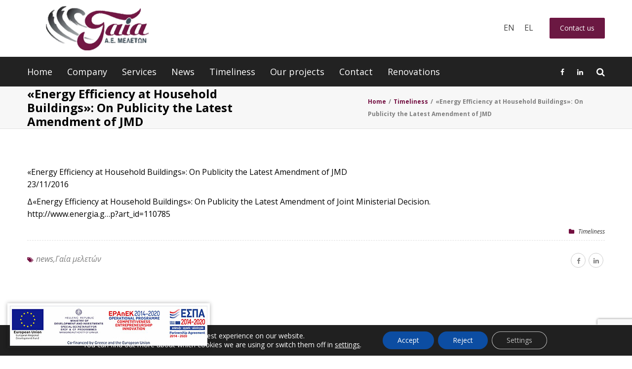

--- FILE ---
content_type: text/html; charset=UTF-8
request_url: https://gaiasa.gr/en/exikonomisi-kat-ikon-sti-dimosiotita-i-teleftea-tropopiisi-tis-kya-23112016/
body_size: 24784
content:
<!DOCTYPE html>
<html lang="en-US" prefix="og: http://ogp.me/ns# fb: http://ogp.me/ns/fb#">
<head>
	<meta charset="UTF-8">
	
	<!-- Latest IE rendering engine & Chrome Frame Meta Tags -->
	<!--[if IE]><meta http-equiv='X-UA-Compatible' content='IE=edge,chrome=1'><![endif]-->
	
	<link rel="profile" href="https://gmpg.org/xfn/11">
	<link rel="pingback" href="https://gaiasa.gr/xmlrpc.php">
	<!--[if lt IE 9]>
	<script src="https://gaiasa.gr/wp-content/themes/mist/js/plugins/html5.js"></script>
	<script src="https://gaiasa.gr/wp-content/themes/mist/js/plugins/respond.min.js"></script>
	<![endif]--> 
	
	<!--[if lte IE 7]><script src="https://gaiasa.gr/wp-content/themes/mist/js/plugins/icons-lte-ie7.js"></script><![endif]-->
	
	<title>«Energy Efficiency at Household Buildings»: On Publicity the Latest Amendment of JMD | Γαία Α.Ε. - Εταιρεία Μελετών</title><link rel="preload" as="style" href="https://fonts.googleapis.com/css?family=Open%20Sans%3A300%2C400%2C500%2C600%2C700%2C800%2C300italic%2C400italic%2C500italic%2C600italic%2C700italic%2C800italic%7CUbuntu%3A300%2C400%2C500%2C700%2C300italic%2C400italic%2C500italic%2C700italic&#038;display=swap" /><link rel="stylesheet" href="https://fonts.googleapis.com/css?family=Open%20Sans%3A300%2C400%2C500%2C600%2C700%2C800%2C300italic%2C400italic%2C500italic%2C600italic%2C700italic%2C800italic%7CUbuntu%3A300%2C400%2C500%2C700%2C300italic%2C400italic%2C500italic%2C700italic&#038;display=swap" media="print" onload="this.media='all'" /><noscript><link rel="stylesheet" href="https://fonts.googleapis.com/css?family=Open%20Sans%3A300%2C400%2C500%2C600%2C700%2C800%2C300italic%2C400italic%2C500italic%2C600italic%2C700italic%2C800italic%7CUbuntu%3A300%2C400%2C500%2C700%2C300italic%2C400italic%2C500italic%2C700italic&#038;display=swap" /></noscript>
<meta name='robots' content='max-image-preview:large' />
<link rel="alternate" hreflang="en-us" href="https://gaiasa.gr/en/exikonomisi-kat-ikon-sti-dimosiotita-i-teleftea-tropopiisi-tis-kya-23112016/" />
<link rel="alternate" hreflang="el" href="https://gaiasa.gr/exikonomisi-kat-ikon-sti-dimosiotita-i-teleftea-tropopiisi-tis-kya-23112016/" />
<link rel="alternate" hreflang="x-default" href="https://gaiasa.gr/exikonomisi-kat-ikon-sti-dimosiotita-i-teleftea-tropopiisi-tis-kya-23112016/" />

<!-- This site is optimized with the Yoast SEO plugin v12.4 - https://yoast.com/wordpress/plugins/seo/ -->
<meta name="description" content="Το τεχνικό γραφείο Γαία Μελετών στη Θεσσαλονίκη παρέχει υπηρεσίες εκπόνησης και ελέγχου μελετών καθώς και επίβλεψης ιδιωτικών και δημοσίων έργων."/>
<meta name="robots" content="max-snippet:-1, max-image-preview:large, max-video-preview:-1"/>
<link rel="canonical" href="https://https%3A%2F%2Fgaiasa.gr%2Fexikonomisi-kat-ikon-sti-dimosiotita-i-teleftea-tropopiisi-tis-kya-23112016%2F" />
<meta property="og:locale" content="en_US" />
<meta property="og:type" content="article" />
<meta property="og:title" content="«Energy Efficiency at Household Buildings»: On Publicity the Latest Amendment of JMD | Γαία Α.Ε. - Εταιρεία Μελετών" />
<meta property="og:description" content="Το τεχνικό γραφείο Γαία Μελετών στη Θεσσαλονίκη παρέχει υπηρεσίες εκπόνησης και ελέγχου μελετών καθώς και επίβλεψης ιδιωτικών και δημοσίων έργων." />
<meta property="og:url" content="http://https%253A%252F%252Fgaiasa.gr%252Fexikonomisi-kat-ikon-sti-dimosiotita-i-teleftea-tropopiisi-tis-kya-23112016%252F" />
<meta property="og:site_name" content="Γαία Α.Ε. - Εταιρεία Μελετών" />
<meta property="article:tag" content="news,Γαία μελετών" />
<meta property="article:section" content="Timeliness" />
<meta property="article:published_time" content="2017-05-22T16:25:54+03:00" />
<meta property="article:modified_time" content="2017-10-24T11:26:33+03:00" />
<meta property="og:updated_time" content="2017-10-24T11:26:33+03:00" />
<meta name="twitter:card" content="summary" />
<meta name="twitter:description" content="Το τεχνικό γραφείο Γαία Μελετών στη Θεσσαλονίκη παρέχει υπηρεσίες εκπόνησης και ελέγχου μελετών καθώς και επίβλεψης ιδιωτικών και δημοσίων έργων." />
<meta name="twitter:title" content="«Energy Efficiency at Household Buildings»: On Publicity the Latest Amendment of JMD | Γαία Α.Ε. - Εταιρεία Μελετών" />
<script type='application/ld+json' class='yoast-schema-graph yoast-schema-graph--main'>{"@context":"https://schema.org","@graph":[{"@type":"WebSite","@id":"https://gaiasa.gr/en/#website","url":"https://gaiasa.gr/en/","name":"\u0393\u03b1\u03af\u03b1 \u0391.\u0395. - \u0395\u03c4\u03b1\u03b9\u03c1\u03b5\u03af\u03b1 \u039c\u03b5\u03bb\u03b5\u03c4\u03ce\u03bd","potentialAction":{"@type":"SearchAction","target":"https://gaiasa.gr/en/?s={search_term_string}","query-input":"required name=search_term_string"}},{"@type":"WebPage","@id":"https://gaiasa.gr/en/exikonomisi-kat-ikon-sti-dimosiotita-i-teleftea-tropopiisi-tis-kya-23112016/#webpage","url":"https://gaiasa.gr/en/exikonomisi-kat-ikon-sti-dimosiotita-i-teleftea-tropopiisi-tis-kya-23112016/","inLanguage":"en-US","name":"\u00abEnergy Efficiency at Household Buildings\u00bb: On Publicity the Latest Amendment of JMD | \u0393\u03b1\u03af\u03b1 \u0391.\u0395. - \u0395\u03c4\u03b1\u03b9\u03c1\u03b5\u03af\u03b1 \u039c\u03b5\u03bb\u03b5\u03c4\u03ce\u03bd","isPartOf":{"@id":"https://gaiasa.gr/en/#website"},"datePublished":"2017-05-22T16:25:54+03:00","dateModified":"2017-10-24T11:26:33+03:00","author":{"@id":"https://gaiasa.gr/en/#/schema/person/9800a2390a9053cafbeb9c8aee0b802b"},"description":"\u03a4\u03bf \u03c4\u03b5\u03c7\u03bd\u03b9\u03ba\u03cc \u03b3\u03c1\u03b1\u03c6\u03b5\u03af\u03bf \u0393\u03b1\u03af\u03b1 \u039c\u03b5\u03bb\u03b5\u03c4\u03ce\u03bd \u03c3\u03c4\u03b7 \u0398\u03b5\u03c3\u03c3\u03b1\u03bb\u03bf\u03bd\u03af\u03ba\u03b7 \u03c0\u03b1\u03c1\u03ad\u03c7\u03b5\u03b9 \u03c5\u03c0\u03b7\u03c1\u03b5\u03c3\u03af\u03b5\u03c2 \u03b5\u03ba\u03c0\u03cc\u03bd\u03b7\u03c3\u03b7\u03c2 \u03ba\u03b1\u03b9 \u03b5\u03bb\u03ad\u03b3\u03c7\u03bf\u03c5 \u03bc\u03b5\u03bb\u03b5\u03c4\u03ce\u03bd \u03ba\u03b1\u03b8\u03ce\u03c2 \u03ba\u03b1\u03b9 \u03b5\u03c0\u03af\u03b2\u03bb\u03b5\u03c8\u03b7\u03c2 \u03b9\u03b4\u03b9\u03c9\u03c4\u03b9\u03ba\u03ce\u03bd \u03ba\u03b1\u03b9 \u03b4\u03b7\u03bc\u03bf\u03c3\u03af\u03c9\u03bd \u03ad\u03c1\u03b3\u03c9\u03bd."},{"@type":["Person"],"@id":"https://gaiasa.gr/en/#/schema/person/9800a2390a9053cafbeb9c8aee0b802b","name":"gypgaiasa","sameAs":[]}]}</script>
<!-- / Yoast SEO plugin. -->

<link rel='dns-prefetch' href='//www.google.com' />
<link rel='dns-prefetch' href='//fonts.googleapis.com' />
<link href='https://fonts.gstatic.com' crossorigin rel='preconnect' />
<link rel="alternate" type="application/rss+xml" title="Γαία Α.Ε. - Εταιρεία Μελετών &raquo; Feed" href="https://gaiasa.gr/en/feed/" />
<link rel="alternate" type="application/rss+xml" title="Γαία Α.Ε. - Εταιρεία Μελετών &raquo; Comments Feed" href="https://gaiasa.gr/en/comments/feed/" />
<link rel="alternate" type="application/rss+xml" title="Γαία Α.Ε. - Εταιρεία Μελετών &raquo; «Energy Efficiency at Household Buildings»: On Publicity the Latest Amendment of JMD Comments Feed" href="https://gaiasa.gr/en/exikonomisi-kat-ikon-sti-dimosiotita-i-teleftea-tropopiisi-tis-kya-23112016/feed/" />
<meta name="viewport" content="width=device-width, initial-scale=1, maximum-scale=1" />
<meta property="og:title" content="«Energy Efficiency at Household Buildings»: On Publicity the Latest Amendment of JMD" />
<meta property="og:type" content="article" />
<meta property="og:url" content="https://gaiasa.gr/en/exikonomisi-kat-ikon-sti-dimosiotita-i-teleftea-tropopiisi-tis-kya-23112016/" />
<meta property="og:site_name" content="Γαία Α.Ε. - Εταιρεία Μελετών" />
<meta property="og:description" content="" />
<meta property="og:image" content="https://gaiasa.gr/wp-content/uploads/2023/07/larger-logo.png" />
<style type="text/css">
img.wp-smiley,
img.emoji {
	display: inline !important;
	border: none !important;
	box-shadow: none !important;
	height: 1em !important;
	width: 1em !important;
	margin: 0 0.07em !important;
	vertical-align: -0.1em !important;
	background: none !important;
	padding: 0 !important;
}
</style>
	<link rel='stylesheet' id='bxslider-css-css'  href='https://gaiasa.gr/wp-content/plugins/kiwi-logo-carousel/third-party/jquery.bxslider/jquery.bxslider.css' type='text/css' media='all' />
<link rel='stylesheet' id='kiwi-logo-carousel-styles-css'  href='https://gaiasa.gr/wp-content/plugins/kiwi-logo-carousel/custom-styles.css' type='text/css' media='all' />
<link rel='stylesheet' id='wp-block-library-css'  href='https://gaiasa.gr/wp-includes/css/dist/block-library/style.min.css' type='text/css' media='all' />
<style id='wp-block-library-theme-inline-css' type='text/css'>
.wp-block-audio figcaption{color:#555;font-size:13px;text-align:center}.is-dark-theme .wp-block-audio figcaption{color:hsla(0,0%,100%,.65)}.wp-block-code>code{font-family:Menlo,Consolas,monaco,monospace;color:#1e1e1e;padding:.8em 1em;border:1px solid #ddd;border-radius:4px}.wp-block-embed figcaption{color:#555;font-size:13px;text-align:center}.is-dark-theme .wp-block-embed figcaption{color:hsla(0,0%,100%,.65)}.blocks-gallery-caption{color:#555;font-size:13px;text-align:center}.is-dark-theme .blocks-gallery-caption{color:hsla(0,0%,100%,.65)}.wp-block-image figcaption{color:#555;font-size:13px;text-align:center}.is-dark-theme .wp-block-image figcaption{color:hsla(0,0%,100%,.65)}.wp-block-pullquote{border-top:4px solid;border-bottom:4px solid;margin-bottom:1.75em;color:currentColor}.wp-block-pullquote__citation,.wp-block-pullquote cite,.wp-block-pullquote footer{color:currentColor;text-transform:uppercase;font-size:.8125em;font-style:normal}.wp-block-quote{border-left:.25em solid;margin:0 0 1.75em;padding-left:1em}.wp-block-quote cite,.wp-block-quote footer{color:currentColor;font-size:.8125em;position:relative;font-style:normal}.wp-block-quote.has-text-align-right{border-left:none;border-right:.25em solid;padding-left:0;padding-right:1em}.wp-block-quote.has-text-align-center{border:none;padding-left:0}.wp-block-quote.is-large,.wp-block-quote.is-style-large,.wp-block-quote.is-style-plain{border:none}.wp-block-search .wp-block-search__label{font-weight:700}.wp-block-group:where(.has-background){padding:1.25em 2.375em}.wp-block-separator{border:none;border-bottom:2px solid;margin-left:auto;margin-right:auto;opacity:.4}.wp-block-separator:not(.is-style-wide):not(.is-style-dots){width:100px}.wp-block-separator.has-background:not(.is-style-dots){border-bottom:none;height:1px}.wp-block-separator.has-background:not(.is-style-wide):not(.is-style-dots){height:2px}.wp-block-table thead{border-bottom:3px solid}.wp-block-table tfoot{border-top:3px solid}.wp-block-table td,.wp-block-table th{padding:.5em;border:1px solid;word-break:normal}.wp-block-table figcaption{color:#555;font-size:13px;text-align:center}.is-dark-theme .wp-block-table figcaption{color:hsla(0,0%,100%,.65)}.wp-block-video figcaption{color:#555;font-size:13px;text-align:center}.is-dark-theme .wp-block-video figcaption{color:hsla(0,0%,100%,.65)}.wp-block-template-part.has-background{padding:1.25em 2.375em;margin-top:0;margin-bottom:0}
</style>
<style id='global-styles-inline-css' type='text/css'>
body{--wp--preset--color--black: #000000;--wp--preset--color--cyan-bluish-gray: #abb8c3;--wp--preset--color--white: #ffffff;--wp--preset--color--pale-pink: #f78da7;--wp--preset--color--vivid-red: #cf2e2e;--wp--preset--color--luminous-vivid-orange: #ff6900;--wp--preset--color--luminous-vivid-amber: #fcb900;--wp--preset--color--light-green-cyan: #7bdcb5;--wp--preset--color--vivid-green-cyan: #00d084;--wp--preset--color--pale-cyan-blue: #8ed1fc;--wp--preset--color--vivid-cyan-blue: #0693e3;--wp--preset--color--vivid-purple: #9b51e0;--wp--preset--gradient--vivid-cyan-blue-to-vivid-purple: linear-gradient(135deg,rgba(6,147,227,1) 0%,rgb(155,81,224) 100%);--wp--preset--gradient--light-green-cyan-to-vivid-green-cyan: linear-gradient(135deg,rgb(122,220,180) 0%,rgb(0,208,130) 100%);--wp--preset--gradient--luminous-vivid-amber-to-luminous-vivid-orange: linear-gradient(135deg,rgba(252,185,0,1) 0%,rgba(255,105,0,1) 100%);--wp--preset--gradient--luminous-vivid-orange-to-vivid-red: linear-gradient(135deg,rgba(255,105,0,1) 0%,rgb(207,46,46) 100%);--wp--preset--gradient--very-light-gray-to-cyan-bluish-gray: linear-gradient(135deg,rgb(238,238,238) 0%,rgb(169,184,195) 100%);--wp--preset--gradient--cool-to-warm-spectrum: linear-gradient(135deg,rgb(74,234,220) 0%,rgb(151,120,209) 20%,rgb(207,42,186) 40%,rgb(238,44,130) 60%,rgb(251,105,98) 80%,rgb(254,248,76) 100%);--wp--preset--gradient--blush-light-purple: linear-gradient(135deg,rgb(255,206,236) 0%,rgb(152,150,240) 100%);--wp--preset--gradient--blush-bordeaux: linear-gradient(135deg,rgb(254,205,165) 0%,rgb(254,45,45) 50%,rgb(107,0,62) 100%);--wp--preset--gradient--luminous-dusk: linear-gradient(135deg,rgb(255,203,112) 0%,rgb(199,81,192) 50%,rgb(65,88,208) 100%);--wp--preset--gradient--pale-ocean: linear-gradient(135deg,rgb(255,245,203) 0%,rgb(182,227,212) 50%,rgb(51,167,181) 100%);--wp--preset--gradient--electric-grass: linear-gradient(135deg,rgb(202,248,128) 0%,rgb(113,206,126) 100%);--wp--preset--gradient--midnight: linear-gradient(135deg,rgb(2,3,129) 0%,rgb(40,116,252) 100%);--wp--preset--duotone--dark-grayscale: url('#wp-duotone-dark-grayscale');--wp--preset--duotone--grayscale: url('#wp-duotone-grayscale');--wp--preset--duotone--purple-yellow: url('#wp-duotone-purple-yellow');--wp--preset--duotone--blue-red: url('#wp-duotone-blue-red');--wp--preset--duotone--midnight: url('#wp-duotone-midnight');--wp--preset--duotone--magenta-yellow: url('#wp-duotone-magenta-yellow');--wp--preset--duotone--purple-green: url('#wp-duotone-purple-green');--wp--preset--duotone--blue-orange: url('#wp-duotone-blue-orange');--wp--preset--font-size--small: 13px;--wp--preset--font-size--medium: 20px;--wp--preset--font-size--large: 36px;--wp--preset--font-size--x-large: 42px;}.has-black-color{color: var(--wp--preset--color--black) !important;}.has-cyan-bluish-gray-color{color: var(--wp--preset--color--cyan-bluish-gray) !important;}.has-white-color{color: var(--wp--preset--color--white) !important;}.has-pale-pink-color{color: var(--wp--preset--color--pale-pink) !important;}.has-vivid-red-color{color: var(--wp--preset--color--vivid-red) !important;}.has-luminous-vivid-orange-color{color: var(--wp--preset--color--luminous-vivid-orange) !important;}.has-luminous-vivid-amber-color{color: var(--wp--preset--color--luminous-vivid-amber) !important;}.has-light-green-cyan-color{color: var(--wp--preset--color--light-green-cyan) !important;}.has-vivid-green-cyan-color{color: var(--wp--preset--color--vivid-green-cyan) !important;}.has-pale-cyan-blue-color{color: var(--wp--preset--color--pale-cyan-blue) !important;}.has-vivid-cyan-blue-color{color: var(--wp--preset--color--vivid-cyan-blue) !important;}.has-vivid-purple-color{color: var(--wp--preset--color--vivid-purple) !important;}.has-black-background-color{background-color: var(--wp--preset--color--black) !important;}.has-cyan-bluish-gray-background-color{background-color: var(--wp--preset--color--cyan-bluish-gray) !important;}.has-white-background-color{background-color: var(--wp--preset--color--white) !important;}.has-pale-pink-background-color{background-color: var(--wp--preset--color--pale-pink) !important;}.has-vivid-red-background-color{background-color: var(--wp--preset--color--vivid-red) !important;}.has-luminous-vivid-orange-background-color{background-color: var(--wp--preset--color--luminous-vivid-orange) !important;}.has-luminous-vivid-amber-background-color{background-color: var(--wp--preset--color--luminous-vivid-amber) !important;}.has-light-green-cyan-background-color{background-color: var(--wp--preset--color--light-green-cyan) !important;}.has-vivid-green-cyan-background-color{background-color: var(--wp--preset--color--vivid-green-cyan) !important;}.has-pale-cyan-blue-background-color{background-color: var(--wp--preset--color--pale-cyan-blue) !important;}.has-vivid-cyan-blue-background-color{background-color: var(--wp--preset--color--vivid-cyan-blue) !important;}.has-vivid-purple-background-color{background-color: var(--wp--preset--color--vivid-purple) !important;}.has-black-border-color{border-color: var(--wp--preset--color--black) !important;}.has-cyan-bluish-gray-border-color{border-color: var(--wp--preset--color--cyan-bluish-gray) !important;}.has-white-border-color{border-color: var(--wp--preset--color--white) !important;}.has-pale-pink-border-color{border-color: var(--wp--preset--color--pale-pink) !important;}.has-vivid-red-border-color{border-color: var(--wp--preset--color--vivid-red) !important;}.has-luminous-vivid-orange-border-color{border-color: var(--wp--preset--color--luminous-vivid-orange) !important;}.has-luminous-vivid-amber-border-color{border-color: var(--wp--preset--color--luminous-vivid-amber) !important;}.has-light-green-cyan-border-color{border-color: var(--wp--preset--color--light-green-cyan) !important;}.has-vivid-green-cyan-border-color{border-color: var(--wp--preset--color--vivid-green-cyan) !important;}.has-pale-cyan-blue-border-color{border-color: var(--wp--preset--color--pale-cyan-blue) !important;}.has-vivid-cyan-blue-border-color{border-color: var(--wp--preset--color--vivid-cyan-blue) !important;}.has-vivid-purple-border-color{border-color: var(--wp--preset--color--vivid-purple) !important;}.has-vivid-cyan-blue-to-vivid-purple-gradient-background{background: var(--wp--preset--gradient--vivid-cyan-blue-to-vivid-purple) !important;}.has-light-green-cyan-to-vivid-green-cyan-gradient-background{background: var(--wp--preset--gradient--light-green-cyan-to-vivid-green-cyan) !important;}.has-luminous-vivid-amber-to-luminous-vivid-orange-gradient-background{background: var(--wp--preset--gradient--luminous-vivid-amber-to-luminous-vivid-orange) !important;}.has-luminous-vivid-orange-to-vivid-red-gradient-background{background: var(--wp--preset--gradient--luminous-vivid-orange-to-vivid-red) !important;}.has-very-light-gray-to-cyan-bluish-gray-gradient-background{background: var(--wp--preset--gradient--very-light-gray-to-cyan-bluish-gray) !important;}.has-cool-to-warm-spectrum-gradient-background{background: var(--wp--preset--gradient--cool-to-warm-spectrum) !important;}.has-blush-light-purple-gradient-background{background: var(--wp--preset--gradient--blush-light-purple) !important;}.has-blush-bordeaux-gradient-background{background: var(--wp--preset--gradient--blush-bordeaux) !important;}.has-luminous-dusk-gradient-background{background: var(--wp--preset--gradient--luminous-dusk) !important;}.has-pale-ocean-gradient-background{background: var(--wp--preset--gradient--pale-ocean) !important;}.has-electric-grass-gradient-background{background: var(--wp--preset--gradient--electric-grass) !important;}.has-midnight-gradient-background{background: var(--wp--preset--gradient--midnight) !important;}.has-small-font-size{font-size: var(--wp--preset--font-size--small) !important;}.has-medium-font-size{font-size: var(--wp--preset--font-size--medium) !important;}.has-large-font-size{font-size: var(--wp--preset--font-size--large) !important;}.has-x-large-font-size{font-size: var(--wp--preset--font-size--x-large) !important;}
</style>
<link rel='stylesheet' id='contact-form-7-css'  href='https://gaiasa.gr/wp-content/plugins/contact-form-7/includes/css/styles.css' type='text/css' media='all' />
<link rel='stylesheet' id='zozo-child-theme-style-css'  href='https://gaiasa.gr/wp-content/themes/mist-child/style.css' type='text/css' media='all' />
<link rel='stylesheet' id='js_composer_front-css'  href='https://gaiasa.gr/wp-content/plugins/js_composer/assets/css/js_composer.min.css' type='text/css' media='all' />
<link rel='stylesheet' id='zozo-prettyphoto-style-css'  href='https://gaiasa.gr/wp-content/themes/mist/css/prettyPhoto.css' type='text/css' media='all' />
<link rel='stylesheet' id='zozo-font-awesome-style-css'  href='https://gaiasa.gr/wp-content/themes/mist/css/font-awesome.min.css' type='text/css' media='all' />
<link rel='stylesheet' id='zozo-iconspack-style-css'  href='https://gaiasa.gr/wp-content/themes/mist/css/iconspack.css' type='text/css' media='all' />
<link rel='stylesheet' id='zozo-effects-style-css'  href='https://gaiasa.gr/wp-content/themes/mist/css/animate.css' type='text/css' media='all' />
<link rel='stylesheet' id='zozo-owl-carousel-style-css'  href='https://gaiasa.gr/wp-content/themes/mist/css/owl.carousel.css' type='text/css' media='all' />
<link rel='stylesheet' id='zozo-theme-bootstrap-style-css'  href='https://gaiasa.gr/wp-content/themes/mist/css/bootstrap.min.css' type='text/css' media='all' />
<link rel='stylesheet' id='zozo-mCustomScrollbar-style-css'  href='https://gaiasa.gr/wp-content/themes/mist/css/jquery.mCustomScrollbar.css' type='text/css' media='all' />
<link rel='stylesheet' id='zozo-ratings-stars-css'  href='https://gaiasa.gr/wp-content/themes/mist/css/rateit.css' type='text/css' media='all' />
<link rel='stylesheet' id='zozo-theme-style-css'  href='https://gaiasa.gr/wp-content/themes/mist/style.css' type='text/css' media='all' />
<link rel='stylesheet' id='zozo-visual-composer-extend-css'  href='https://gaiasa.gr/wp-content/themes/mist/css/plugins/visual-composer.css' type='text/css' media='all' />
<link rel='stylesheet' id='zozo-color-scheme-style-css'  href='https://gaiasa.gr/wp-content/themes/mist/color-schemes/yellow.css' type='text/css' media='all' />
<link rel='stylesheet' id='zozo-theme-responsive-style-css'  href='https://gaiasa.gr/wp-content/themes/mist/css/responsive.css' type='text/css' media='all' />
<link rel='stylesheet' id='zozo-custom-css-css'  href='//gaiasa.gr/wp-content/uploads/mist/theme_1.css' type='text/css' media='all' />
<link rel='stylesheet' id='slb_core-css'  href='https://gaiasa.gr/wp-content/plugins/simple-lightbox/client/css/app.css' type='text/css' media='all' />
<link rel='stylesheet' id='jquery-ui-smoothness-css'  href='https://gaiasa.gr/wp-content/plugins/contact-form-7/includes/js/jquery-ui/themes/smoothness/jquery-ui.min.css' type='text/css' media='screen' />
<link rel='stylesheet' id='zozo-shortcodes-css'  href='https://gaiasa.gr/wp-content/plugins/zozothemes-core/shortcodes.css' type='text/css' media='all' />
<link rel='stylesheet' id='bsf-Defaults-css'  href='https://gaiasa.gr/wp-content/uploads/smile_fonts/Defaults/Defaults.css' type='text/css' media='all' />

<link rel='stylesheet' id='moove_gdpr_frontend-css'  href='https://gaiasa.gr/wp-content/plugins/gdpr-cookie-compliance/dist/styles/gdpr-main-nf.css' type='text/css' media='all' />
<style id='moove_gdpr_frontend-inline-css' type='text/css'>
				#moove_gdpr_cookie_modal .moove-gdpr-modal-content .moove-gdpr-tab-main h3.tab-title, 
				#moove_gdpr_cookie_modal .moove-gdpr-modal-content .moove-gdpr-tab-main span.tab-title,
				#moove_gdpr_cookie_modal .moove-gdpr-modal-content .moove-gdpr-modal-left-content #moove-gdpr-menu li a, 
				#moove_gdpr_cookie_modal .moove-gdpr-modal-content .moove-gdpr-modal-left-content #moove-gdpr-menu li button,
				#moove_gdpr_cookie_modal .moove-gdpr-modal-content .moove-gdpr-modal-left-content .moove-gdpr-branding-cnt a,
				#moove_gdpr_cookie_modal .moove-gdpr-modal-content .moove-gdpr-modal-footer-content .moove-gdpr-button-holder a.mgbutton, 
				#moove_gdpr_cookie_modal .moove-gdpr-modal-content .moove-gdpr-modal-footer-content .moove-gdpr-button-holder button.mgbutton,
				#moove_gdpr_cookie_modal .cookie-switch .cookie-slider:after, 
				#moove_gdpr_cookie_modal .cookie-switch .slider:after, 
				#moove_gdpr_cookie_modal .switch .cookie-slider:after, 
				#moove_gdpr_cookie_modal .switch .slider:after,
				#moove_gdpr_cookie_info_bar .moove-gdpr-info-bar-container .moove-gdpr-info-bar-content p, 
				#moove_gdpr_cookie_info_bar .moove-gdpr-info-bar-container .moove-gdpr-info-bar-content p a,
				#moove_gdpr_cookie_info_bar .moove-gdpr-info-bar-container .moove-gdpr-info-bar-content a.mgbutton, 
				#moove_gdpr_cookie_info_bar .moove-gdpr-info-bar-container .moove-gdpr-info-bar-content button.mgbutton,
				#moove_gdpr_cookie_modal .moove-gdpr-modal-content .moove-gdpr-tab-main .moove-gdpr-tab-main-content h1, 
				#moove_gdpr_cookie_modal .moove-gdpr-modal-content .moove-gdpr-tab-main .moove-gdpr-tab-main-content h2, 
				#moove_gdpr_cookie_modal .moove-gdpr-modal-content .moove-gdpr-tab-main .moove-gdpr-tab-main-content h3, 
				#moove_gdpr_cookie_modal .moove-gdpr-modal-content .moove-gdpr-tab-main .moove-gdpr-tab-main-content h4, 
				#moove_gdpr_cookie_modal .moove-gdpr-modal-content .moove-gdpr-tab-main .moove-gdpr-tab-main-content h5, 
				#moove_gdpr_cookie_modal .moove-gdpr-modal-content .moove-gdpr-tab-main .moove-gdpr-tab-main-content h6,
				#moove_gdpr_cookie_modal .moove-gdpr-modal-content.moove_gdpr_modal_theme_v2 .moove-gdpr-modal-title .tab-title,
				#moove_gdpr_cookie_modal .moove-gdpr-modal-content.moove_gdpr_modal_theme_v2 .moove-gdpr-tab-main h3.tab-title, 
				#moove_gdpr_cookie_modal .moove-gdpr-modal-content.moove_gdpr_modal_theme_v2 .moove-gdpr-tab-main span.tab-title,
				#moove_gdpr_cookie_modal .moove-gdpr-modal-content.moove_gdpr_modal_theme_v2 .moove-gdpr-branding-cnt a {
				 	font-weight: inherit				}
			#moove_gdpr_cookie_modal,#moove_gdpr_cookie_info_bar,.gdpr_cookie_settings_shortcode_content{font-family:inherit}#moove_gdpr_save_popup_settings_button{background-color:#373737;color:#fff}#moove_gdpr_save_popup_settings_button:hover{background-color:#000}#moove_gdpr_cookie_info_bar .moove-gdpr-info-bar-container .moove-gdpr-info-bar-content a.mgbutton,#moove_gdpr_cookie_info_bar .moove-gdpr-info-bar-container .moove-gdpr-info-bar-content button.mgbutton{background-color:#0c4da2}#moove_gdpr_cookie_modal .moove-gdpr-modal-content .moove-gdpr-modal-footer-content .moove-gdpr-button-holder a.mgbutton,#moove_gdpr_cookie_modal .moove-gdpr-modal-content .moove-gdpr-modal-footer-content .moove-gdpr-button-holder button.mgbutton,.gdpr_cookie_settings_shortcode_content .gdpr-shr-button.button-green{background-color:#0c4da2;border-color:#0c4da2}#moove_gdpr_cookie_modal .moove-gdpr-modal-content .moove-gdpr-modal-footer-content .moove-gdpr-button-holder a.mgbutton:hover,#moove_gdpr_cookie_modal .moove-gdpr-modal-content .moove-gdpr-modal-footer-content .moove-gdpr-button-holder button.mgbutton:hover,.gdpr_cookie_settings_shortcode_content .gdpr-shr-button.button-green:hover{background-color:#fff;color:#0c4da2}#moove_gdpr_cookie_modal .moove-gdpr-modal-content .moove-gdpr-modal-close i,#moove_gdpr_cookie_modal .moove-gdpr-modal-content .moove-gdpr-modal-close span.gdpr-icon{background-color:#0c4da2;border:1px solid #0c4da2}#moove_gdpr_cookie_info_bar span.change-settings-button.focus-g{-webkit-box-shadow:0 0 1px 3px #0c4da2;-moz-box-shadow:0 0 1px 3px #0c4da2;box-shadow:0 0 1px 3px #0c4da2}#moove_gdpr_cookie_modal .moove-gdpr-modal-content .moove-gdpr-modal-close i:hover,#moove_gdpr_cookie_modal .moove-gdpr-modal-content .moove-gdpr-modal-close span.gdpr-icon:hover,#moove_gdpr_cookie_info_bar span[data-href]>u.change-settings-button{color:#0c4da2}#moove_gdpr_cookie_modal .moove-gdpr-modal-content .moove-gdpr-modal-left-content #moove-gdpr-menu li.menu-item-selected a span.gdpr-icon,#moove_gdpr_cookie_modal .moove-gdpr-modal-content .moove-gdpr-modal-left-content #moove-gdpr-menu li.menu-item-selected button span.gdpr-icon{color:inherit}#moove_gdpr_cookie_modal .moove-gdpr-modal-content .moove-gdpr-modal-left-content #moove-gdpr-menu li:hover a,#moove_gdpr_cookie_modal .moove-gdpr-modal-content .moove-gdpr-modal-left-content #moove-gdpr-menu li:hover button{color:#000}#moove_gdpr_cookie_modal .moove-gdpr-modal-content .moove-gdpr-modal-left-content #moove-gdpr-menu li a span.gdpr-icon,#moove_gdpr_cookie_modal .moove-gdpr-modal-content .moove-gdpr-modal-left-content #moove-gdpr-menu li button span.gdpr-icon{color:inherit}#moove_gdpr_cookie_modal .gdpr-acc-link{line-height:0;font-size:0;color:transparent;position:absolute}#moove_gdpr_cookie_modal .moove-gdpr-modal-content .moove-gdpr-modal-close:hover i,#moove_gdpr_cookie_modal .moove-gdpr-modal-content .moove-gdpr-modal-left-content #moove-gdpr-menu li a,#moove_gdpr_cookie_modal .moove-gdpr-modal-content .moove-gdpr-modal-left-content #moove-gdpr-menu li button,#moove_gdpr_cookie_modal .moove-gdpr-modal-content .moove-gdpr-modal-left-content #moove-gdpr-menu li button i,#moove_gdpr_cookie_modal .moove-gdpr-modal-content .moove-gdpr-modal-left-content #moove-gdpr-menu li a i,#moove_gdpr_cookie_modal .moove-gdpr-modal-content .moove-gdpr-tab-main .moove-gdpr-tab-main-content a:hover,#moove_gdpr_cookie_info_bar.moove-gdpr-dark-scheme .moove-gdpr-info-bar-container .moove-gdpr-info-bar-content a.mgbutton:hover,#moove_gdpr_cookie_info_bar.moove-gdpr-dark-scheme .moove-gdpr-info-bar-container .moove-gdpr-info-bar-content button.mgbutton:hover,#moove_gdpr_cookie_info_bar.moove-gdpr-dark-scheme .moove-gdpr-info-bar-container .moove-gdpr-info-bar-content a:hover,#moove_gdpr_cookie_info_bar.moove-gdpr-dark-scheme .moove-gdpr-info-bar-container .moove-gdpr-info-bar-content button:hover,#moove_gdpr_cookie_info_bar.moove-gdpr-dark-scheme .moove-gdpr-info-bar-container .moove-gdpr-info-bar-content span.change-settings-button:hover,#moove_gdpr_cookie_info_bar.moove-gdpr-dark-scheme .moove-gdpr-info-bar-container .moove-gdpr-info-bar-content u.change-settings-button:hover,#moove_gdpr_cookie_info_bar span[data-href]>u.change-settings-button,#moove_gdpr_cookie_info_bar.moove-gdpr-dark-scheme .moove-gdpr-info-bar-container .moove-gdpr-info-bar-content a.mgbutton.focus-g,#moove_gdpr_cookie_info_bar.moove-gdpr-dark-scheme .moove-gdpr-info-bar-container .moove-gdpr-info-bar-content button.mgbutton.focus-g,#moove_gdpr_cookie_info_bar.moove-gdpr-dark-scheme .moove-gdpr-info-bar-container .moove-gdpr-info-bar-content a.focus-g,#moove_gdpr_cookie_info_bar.moove-gdpr-dark-scheme .moove-gdpr-info-bar-container .moove-gdpr-info-bar-content button.focus-g,#moove_gdpr_cookie_info_bar.moove-gdpr-dark-scheme .moove-gdpr-info-bar-container .moove-gdpr-info-bar-content span.change-settings-button.focus-g,#moove_gdpr_cookie_info_bar.moove-gdpr-dark-scheme .moove-gdpr-info-bar-container .moove-gdpr-info-bar-content u.change-settings-button.focus-g{color:#0c4da2}#moove_gdpr_cookie_modal .moove-gdpr-modal-content .moove-gdpr-modal-left-content #moove-gdpr-menu li.menu-item-selected a,#moove_gdpr_cookie_modal .moove-gdpr-modal-content .moove-gdpr-modal-left-content #moove-gdpr-menu li.menu-item-selected button{color:#000}#moove_gdpr_cookie_modal .moove-gdpr-modal-content .moove-gdpr-modal-left-content #moove-gdpr-menu li.menu-item-selected a i,#moove_gdpr_cookie_modal .moove-gdpr-modal-content .moove-gdpr-modal-left-content #moove-gdpr-menu li.menu-item-selected button i{color:#000}#moove_gdpr_cookie_modal.gdpr_lightbox-hide{display:none}
</style>
<script type='text/javascript' src='https://gaiasa.gr/wp-includes/js/jquery/jquery.min.js' id='jquery-core-js'></script>
<script type='text/javascript' src='https://gaiasa.gr/wp-includes/js/jquery/jquery-migrate.min.js' id='jquery-migrate-js'></script>
<script type='text/javascript' src='https://gaiasa.gr/wp-content/plugins/revslider/public/assets/js/rbtools.min.js' async id='tp-tools-js'></script>
<script type='text/javascript' src='https://gaiasa.gr/wp-content/plugins/revslider/public/assets/js/rs6.min.js' async id='revmin-js'></script>
<script type='text/javascript' id='wpgmza_data-js-extra'>
/* <![CDATA[ */
var wpgmza_google_api_status = {"message":"Enqueued","code":"ENQUEUED"};
/* ]]> */
</script>
<script type='text/javascript' src='https://gaiasa.gr/wp-content/plugins/wp-google-maps/wpgmza_data.js' id='wpgmza_data-js'></script>
<link rel="https://api.w.org/" href="https://gaiasa.gr/en/wp-json/" /><link rel="alternate" type="application/json" href="https://gaiasa.gr/en/wp-json/wp/v2/posts/13474" /><link rel="EditURI" type="application/rsd+xml" title="RSD" href="https://gaiasa.gr/xmlrpc.php?rsd" />
<link rel="wlwmanifest" type="application/wlwmanifest+xml" href="https://gaiasa.gr/wp-includes/wlwmanifest.xml" /> 
<meta name="generator" content="WordPress 5.9.5" />
<link rel='shortlink' href='https://gaiasa.gr/en/?p=13474' />
<link rel="alternate" type="application/json+oembed" href="https://gaiasa.gr/en/wp-json/oembed/1.0/embed?url=https%3A%2F%2Fgaiasa.gr%2Fen%2Fexikonomisi-kat-ikon-sti-dimosiotita-i-teleftea-tropopiisi-tis-kya-23112016%2F" />
<link rel="alternate" type="text/xml+oembed" href="https://gaiasa.gr/en/wp-json/oembed/1.0/embed?url=https%3A%2F%2Fgaiasa.gr%2Fen%2Fexikonomisi-kat-ikon-sti-dimosiotita-i-teleftea-tropopiisi-tis-kya-23112016%2F&#038;format=xml" />
<meta name="generator" content="WPML ver:4.5.14 stt:1,13;" />
       <style>
div#gyp-espa-banner {
    position: fixed;
    z-index: 9999999;
    bottom: 15px;
    padding: 5px;
    left: 15px;
    box-shadow: 0 0 8px #0000004d;
    background-color: #fff;
    -webkit-transition: visibility 1s ease-in-out,opacity .5s ease-in-out;
    transition: visibility 1s ease-in-out,opacity .5s ease-in-out;
    display: flex;
    flex-direction: column;
    flex-wrap: wrap;
    align-content: flex-start;
    justify-content: center;
    align-items: center;
    row-gap: 10px;
    background: 0 0;
	max-width:80%;
}
.hide-banner {
    visibility: hidden;
    opacity: 0;
}   
    </style>
   
<!-- Google tag (gtag.js) -->
<script async src="https://www.googletagmanager.com/gtag/js?id=G-V43NN9VDML"></script>
<script>
  window.dataLayer = window.dataLayer || [];
  function gtag(){dataLayer.push(arguments);}
  gtag('js', new Date());

  gtag('config', 'G-V43NN9VDML');
</script><!-- Custom CSS -->
<style type="text/css">.page-title-section .page-title-wrapper-outer {
    height: 80px;
}
a.footer-logo {
    display: block;
    margin-bottom: 5px;
}
a.footer-logo img {
    max-width: 170px;
    text-align: left;
    display: inline-block;
    margin-bottom: 20px;
}
p.footerdief1, p.footerdief2 {
    text-align: left;
}
p.footerdief2 {
    font-weight: bold !important;
}

.btn, .btn.btn-default, input[type="submit"], button[type="submit"], .vc_general.vc_btn3.vc_btn3-color-primary-bg, .vc_btn.vc_btn-primary-bg, .vc_general.vc_btn3.vc_btn3-color-juicy-pink, .btn-modal.btn-primary{
    border-bottom: 2px solid rgba(0,0,0,0.2);
    border-radius: 2px; -webkit-border-radius: 2px; -ms-border-radius: 2px; -o-border-radius: 2px;
}
.menu-download-container ul li a i {
    color: red;
    margin-left: 10px;
}
.woocommerce-page.single-product .product_meta > span > span, .woocommerce-page.single-product .product_meta > span > a,
.woocommerce-page.single-product .product_meta > span > span, .woocommerce-page.single-product .product_meta > span > a,
.single-product .zozo-woo-social-share-box.zozo-social-share-box > span, .woocommerce-page.single-product .product_meta > span{
    font-weight: 500;
}
/* Header */
.header-section.header-fullwidth-menu .header-logo-section {
    border: none;
}
.header-section.header-fullwidth-menu .header-main-section, 
.search-form .input-group input.form-control,
.header-section .header-sticky .woo-cart-contents{
    background: #222;
}

.header-section.header-skin-dark .zozo-main-nav.navbar-nav .dropdown-menu, .header-section.header-skin-dark .zozo-main-nav.navbar-nav .dropdown-menu .sub-menu, .header-section.header-skin-dark .zozo-main-nav.navbar-nav .sub-menu, .header-section.header-skin-dark .zozo-megamenu-wrapper, .header-section.header-skin-dark .header-side-top-submenu.dropdown-menu{
    background: #222 !important;
}

/* btn */
.vc_general.vc_btn3.vc_btn3-style-transparent, .vc_general.vc_btn3.vc_btn3-color-primary-bg.vc_btn3-style-transparent, .vc_general.vc_btn3.vc_btn3-color-primary-bg.vc_btn3-style-transparent:hover, .vc_general.vc_btn3.vc_btn3-color-primary-bg.vc_btn3-style-transparent:focus, .vc_general.vc_btn3.vc_btn3-color-primary-bg.vc_btn3-style-transparent:active{
    border-bottom: none;
}
.wpcf7 .quote-form textarea, .wpcf7  .quote-form input, .wpcf7 .quote-form  select{
margin-bottom: 0;
}
.wpcf7 .quote-form span.wpcf7-not-valid-tip{
    position: relative;
}
/* Footer */
.footer-copyright-section{
    border-top: medium none;
}
.footer-skin-dark .woocommerce ul.product_list_widget li a{
    color: #fff;
}
/* Copy Rights */
.footer-section.footer-skin-dark, .footer-skin-dark .footer-backtotop a{
    background: #7f7f7f;
}

.header-section .header-logo-section li, .header-section .header-logo-section .navbar-header .navbar-brand, .header-section.type-header-6 .header-logo-section li.header-top-cart, .type-header-6 .header-logo-section .zozo-logo-bar {
    line-height: 110px;
    height: 115px;
}

body {
    font-family: Open Sans;
    font-size: 16px;
    font-weight: 400;
    color: #9c9c9c;
    line-height: 25px;
    background-color:#ffffff;
	color:#000000;
}
.header-details-info p, .header-details-info strong, .header-details-info span {
    line-height: 20px;
    color: #424242;
}

#respond .form-submit input[type="submit"], input[type="submit"], .wpcf7 input[type="submit"], button[type="submit"] {
    color: white;
    background-color: #730f41;
}

.header-section .header-main-section .zozo-main-nav > li > a:hover, .header-section .header-main-section .zozo-main-nav > li:hover > a, .header-section .header-main-section .zozo-main-nav > li.active > a, .header-section .header-main-section li i:hover, .header-section .header-main-section li a:hover, .header-section .header-logo-section li.extra-nav i:hover, .header-section .header-logo-section li.extra-nav a:hover, .header-section .zozo-main-nav li.current-menu-ancestor > a, .header-section .zozo-main-nav li.current-menu-parent > a, .header-section .zozo-main-nav li.current-menu-item > a, .header-section .header-main-section .zozo-main-nav.navbar-nav .dropdown-menu > li > a:focus, .header-section .header-main-section .zozo-main-nav.navbar-nav .dropdown-menu > li > a:hover, .header-section .header-main-section .zozo-main-nav.navbar-nav .sub-menu > li > a:focus, .header-section .header-main-section .zozo-main-nav.navbar-nav .sub-menu > li > a:hover, .header-section .header-main-section .dropdown-menu > li.dropdown:hover > a, .header-section .header-main-section .sub-menu > li.dropdown:hover > a, .header-section .header-main-section .dropdown-menu > .active > a, .header-section .header-main-section .dropdown-menu > .active > a:focus, .header-section .header-main-section .dropdown-menu > .active > a:hover, .header-section .header-main-section .menu-item.active > a, .header-section .header-main-section .mobile-sub-menu > li > a:hover, .header-section .header-main-section .mobile-sub-menu > li > a:active, .header-section .header-main-section .mobile-sub-menu > li > a:focus, .header-section .header-toggle-section .nav > li > a:focus, .header-section .header-toggle-section .nav > li > a:hover, .header-section .header-logo-section .header-contact-details li a:hover, .header-section .header-toggle-section .header-contact-details li a:hover, .header-toggle-content .btn-toggle-close, .header-toggle-section .header-side-top-section .header-side-top-submenu.dropdown-menu li > a:hover, .header-main-section li.header-side-wrapper > a:focus, .header-skin-light.header-transparent .header-top-section ul > li a:hover, .header-section.header-skin-dark .header-main-section .zozo-main-nav li.current-menu-item > a, .header-section .zozo-main-nav .mobile-sub-menu > li > a:hover {
    color: #ad6689;
}

.header-logo-section .header-details-box .header-details-icon {
    color: #741041;
}

.parallax-title:after {
    background-color: #741043;
}

a {
    color: #730f41;
}

.zozo-main-nav.navbar-nav .dropdown-menu, .zozo-main-nav.navbar-nav .dropdown-menu .sub-menu, .zozo-main-nav.navbar-nav .sub-menu, .zozo-megamenu-wrapper, .header-side-top-submenu.dropdown-menu {
    border-color: #843b60;
}

.pageloader .ball-clip-rotate > div {
    border-color: #741041;
    border-bottom-color: transparent!important;
}


.zozo-main-nav .dropdown-menu > li > a, .zozo-main-nav .dropdown-menu .sub-menu a, .zozo-main-nav .zozo-megamenu-submenu li > a, .zozo-main-nav .zozo-megamenu .menu-item > a {
    font-family: Open Sans;
    font-size: 16px;
}

.header-section .header-main-section .dropdown-menu li, .header-section .header-main-section .dropdown-menu li > a, .header-section .header-main-section .submenu li, .header-section .header-main-section .submenu li > a {
    line-height: 30px;
}


h1, h2, h3, h4, h5, h6, .h1, .h2, .h3, .h4, .h5, .h6 {

   font-family: Open Sans;
}

h1 {
    font-family: Oswald;
    font-size: 30px;
    font-weight: 600;
    line-height: 35px;
}

.header-section.header-fullwidth-menu .header-main-section .navbar-header .navbar-brand, .header-section.header-fullwidth-menu .header-main-section .zozo-main-nav > li, .header-section.header-fullwidth-menu .header-main-section .zozo-main-nav > li > a, .header-section.header-fullwidth-menu .header-main-section li.extra-nav, .header-section.header-fullwidth-menu .header-main-section li.extra-nav > a, .header-section.header-fullwidth-menu  .header-section.header-fullwidth-menu .header-main-section li.social-nav {
    line-height: 61px;
    height: 60px;
    font-size: 18px;
   font-family: Open Sans;
}

.btn, .btn[disabled], .btn.btn-default, .vc_general.vc_btn3.vc_btn3-color-primary-bg, .vc_btn.vc_btn-primary-bg, .vc_general.vc_btn3.vc_btn3-color-juicy-pink, .colorbtn, .btn-modal.btn-primary, .btn-modal.btn-primary:active, .btn-modal.btn-primary:focus {
    background-color: #730f41;
    color: white;
}

.zozo-icon.icon-bg.icon-shape, .zozo-icon.icon-border-bg.icon-shape {
    background-color: #730f41;
    color: #f7f7f7;
}


.btn.btn-primary {
    background-color: #730f41;
    border: 1px solid #730f41;
    color: #fff;
}

.btn-primary {
    color: #fff;
    background-color: #6b1842!important;
    border-color: #6b1842;
}

.btn.btn-ghost {
    background: transparent;
    border: 2px solid #FFFFFF;
    -webkit-border-radius: 3px;
    -moz-border-radius: 3px;
    border-radius: 3px;
    box-shadow: none !important;
    color: #FFFFFF;
}

#slb_viewer_wrap .slb_theme_slb_default .slb_data_title, #slb_viewer_wrap .slb_theme_slb_default .slb_group_status {
    font-family: 'Yanone Kaffeesatz', arial, sans-serif;
    font-size: 23px;
    margin-right: .2em;
    display: none;
}

.parallax-title:after {
    background-color: #730f41;
}

.portfolio-mask a, .portfolio-mask a:hover {
    background-color: #730f41;
}

.footer-widgets-section {
    padding: 40px 0;
    background-color: #f1f1f1;
}

.footer-widgets .widget div, .footer-widgets .widget p {
    font-family: Open Sans;
    font-size: 14px;
    font-weight: 400;
    line-height: 20px;
}

#footer .footer-copyright-section {
    background-color: #e4e4e4;
}

.wpb-js-composer .vc_tta-shape-rounded.vc_tta-o-shape-group:not(.vc_tta-o-no-fill) .vc_tta-panel:first-child:not(:last-child) .vc_tta-panel-body, .wpb-js-composer .vc_tta-shape-rounded.vc_tta-o-shape-group:not(.vc_tta-o-no-fill) .vc_tta-panel:first-child:not(:last-child) .vc_tta-panel-heading {
    border-bottom-left-radius: 0;
    border-bottom-right-radius: 0;
    background-color: #f7f7f7;
}





.widget .menu-services-menu-container ul li a:hover, .widget .menu-services-menu-container ul li.current-menu-item a, .widget .menu-services-menu-container ul li.current-menu-item a:hover {
    background-color: #ffc400;
}

.widget .menu-services-menu-container ul li.current-menu-item a, .widget .menu-services-menu-container ul li a:hover, .widget .menu-services-menu-container ul li.current-menu-item a:hover {
    color: #fff;
}
.widget .menu-services-menu-container ul li a {
    background: #f1f1f1 none repeat scroll 0 0;
    display: block;
    padding: 10px 12px;
}

.widget.widget_recent_entries li a, .widget.widget_recent_comments li .comment-author-link a, .widget.zozo_category_posts_widget li a, .widget.widget_categories li a, .widget.widget_archive li a, .widget.widget_meta li a, .widget.widget_nav_menu li a, .widget.widget_edd_categories_tags_widget li a {
    color: #7f7f7f;
    padding-left: 20px;
    position: relative;
}

.dropdown-menu > li > a, .dropdown-menu .sub-menu a, .zozo-megamenu .menu-item > a, .mobile-sub-menu > li > a, .zozo-main-nav .zozo-megamenu-submenu li > a {
    padding: 5px 25px;
    transition: all 0.2s ease-in-out 0s;
    -moz-transition: all 0.2s ease-in-out 0s;
    -webkit-transition: all 0.2s ease-in-out 0s;
    -o-transition: all 0.2s ease-in-out 0s;
    -ms-transition: all 0.2s ease-in-out 0s;
    color: inherit;
}
.footer-widgets .widget h3.widget-title {
    color: #333;
    font-family: Open Sans;
}

.portfolio-mask a {
    color: #d8d8d8;
}
.pager li > a, .pager li > span {
    color: #ffffff;
}
.post-inner-wrapper .owl-carousel .owl-stage {
    height: auto !important;
    max-height: 400px;
    overflow: hidden;
}
.post-inner-wrapper .owl-carousel .owl-stage-outer {
    max-width: 660px;
    display: block;
    margin: auto;
}
.post-inner-wrapper .owl-carousel .owl-item img {
    width: auto !important;
}

.entry-title, .page-title-section .page-title-captions h1.entry-title {
    font-family: Open Sans;
    font-size: 24px;
    font-weight: 700;
    line-height: 28px;
}
article.post .post-inner-wrapper .post-featured-image a:before, .related-post-item .entry-thumbnail .post-img:before, .classic-grid-style .portfolio-content a.classic-img-link:before, .epl-listing-post .property-box .epl-blog-image:before {
    color: #fff;
}

.featured-gallery-slider .owl-carousel.owl-theme .owl-controls .owl-nav div {
    background: #730f40;
    border-color: #741041;
    color: white;
}
.header-section.header-fullwidth-menu .is-sticky .header-main-section {
    height: 60px;
    background-color: #222222!important;
}

.pagination > li > a.prev, .pagination > li > a.next {
    color: #ffffff;
}

article.post .post-inner-wrapper .post-featured-image a:before, .related-post-item .entry-thumbnail .post-img:before, .classic-grid-style .portfolio-content a.classic-img-link:before, .epl-listing-post .property-box .epl-blog-image:before {
    color: #730f40;
    display: none!important;
}
.post-inner-wrapper {
    min-height: 480px;
}
.portfolio-tabs {

    display: none;}

.entry-thumbnail {
    position: relative;
    margin-bottom: 10px;
    max-width: 100%;
    margin: auto;
}
.entry-thumbnail img {
    width: inherit;
}

img {
    max-width: inherit;
    height: auto;
}
.header-details-icon.header-business-icon {
    display: none;
}
@media only screen and (max-width: 767px){
.single-post .page-title-section .page-title-breadcrumbs {
    width: 40%;
    min-width: 100%;
}}
.wpml-ls-legacy-list-horizontal {
    padding-top: 30px !important;
}

/* espa */
div#espa-banner {
    position: fixed;
    z-index: 9999999;
    bottom: 15px;
    padding: 5px;
    left: 15px;
    box-shadow: 0 0 8px #0000004d;
    background-color: #fff;
	-webkit-transition: visibility 1s ease-in-out,opacity .5s ease-in-out;
    transition: visibility 1s ease-in-out,opacity .5s ease-in-out;
}
.hide-banner{
	visibility:hidden;
	opacity:0;
}
#espa-banner img{display:block;}
/* body:not(.home) div#espa-banner{
	display:none;
} */
:lang(el) > div#espa-banner > a.banner-english{
	display:none !important;
}
:lang(en-US) > div#espa-banner > a.banner-greek{
	display:none !important;
}

@media (max-width:767px){
    .wpml-ls-legacy-list-horizontal {
    padding-top: 0px !important;
}    #header-logo-bar .navbar-collapse.zozo-topnavbar-collapse.collapse{ display: flex; flex-direction: row; justify-content: center; items-align: center;}
    #header-logo-bar > .container{display: flex; flex-direction: row;}
    .header-details-info.header-business-hours {
    display: none;
}
.header-section .header-logo-section li, .header-section .header-logo-section .navbar-header .navbar-brand, .header-section.type-header-6 .header-logo-section li.header-top-cart, .type-header-6 .header-logo-section .zozo-logo-bar {
    height: 30px;
}
	#espa-banner img{
		width: 300px;
		height:auto;
	}
}
/* -- espa -- */

.button_label {color:#000; }
div#copyright-text {
    text-align: right;
}
.pagination > li > span.current {
    background-color: #730f40;
    color: #fff !important;
}
.copyright {
    display: flex;
    justify-content: flex-end;
}
@media only screen and (min-width: 767px){ .pagination {
    background: #fff !important;
    padding: 100px 0px !important;
        margin-top: 100px;
}}#zozo_wrapper #header { background-color: #ffffff; }
</style>
<meta name="generator" content="Powered by WPBakery Page Builder - drag and drop page builder for WordPress."/>
<meta name="generator" content="Powered by Slider Revolution 6.6.10 - responsive, Mobile-Friendly Slider Plugin for WordPress with comfortable drag and drop interface." />
<link rel="icon" href="https://gaiasa.gr/wp-content/uploads/2017/05/favicon.png" sizes="32x32" />
<link rel="icon" href="https://gaiasa.gr/wp-content/uploads/2017/05/favicon.png" sizes="192x192" />
<link rel="apple-touch-icon" href="https://gaiasa.gr/wp-content/uploads/2017/05/favicon.png" />
<meta name="msapplication-TileImage" content="https://gaiasa.gr/wp-content/uploads/2017/05/favicon.png" />
<script>function setREVStartSize(e){
			//window.requestAnimationFrame(function() {
				window.RSIW = window.RSIW===undefined ? window.innerWidth : window.RSIW;
				window.RSIH = window.RSIH===undefined ? window.innerHeight : window.RSIH;
				try {
					var pw = document.getElementById(e.c).parentNode.offsetWidth,
						newh;
					pw = pw===0 || isNaN(pw) || (e.l=="fullwidth" || e.layout=="fullwidth") ? window.RSIW : pw;
					e.tabw = e.tabw===undefined ? 0 : parseInt(e.tabw);
					e.thumbw = e.thumbw===undefined ? 0 : parseInt(e.thumbw);
					e.tabh = e.tabh===undefined ? 0 : parseInt(e.tabh);
					e.thumbh = e.thumbh===undefined ? 0 : parseInt(e.thumbh);
					e.tabhide = e.tabhide===undefined ? 0 : parseInt(e.tabhide);
					e.thumbhide = e.thumbhide===undefined ? 0 : parseInt(e.thumbhide);
					e.mh = e.mh===undefined || e.mh=="" || e.mh==="auto" ? 0 : parseInt(e.mh,0);
					if(e.layout==="fullscreen" || e.l==="fullscreen")
						newh = Math.max(e.mh,window.RSIH);
					else{
						e.gw = Array.isArray(e.gw) ? e.gw : [e.gw];
						for (var i in e.rl) if (e.gw[i]===undefined || e.gw[i]===0) e.gw[i] = e.gw[i-1];
						e.gh = e.el===undefined || e.el==="" || (Array.isArray(e.el) && e.el.length==0)? e.gh : e.el;
						e.gh = Array.isArray(e.gh) ? e.gh : [e.gh];
						for (var i in e.rl) if (e.gh[i]===undefined || e.gh[i]===0) e.gh[i] = e.gh[i-1];
											
						var nl = new Array(e.rl.length),
							ix = 0,
							sl;
						e.tabw = e.tabhide>=pw ? 0 : e.tabw;
						e.thumbw = e.thumbhide>=pw ? 0 : e.thumbw;
						e.tabh = e.tabhide>=pw ? 0 : e.tabh;
						e.thumbh = e.thumbhide>=pw ? 0 : e.thumbh;
						for (var i in e.rl) nl[i] = e.rl[i]<window.RSIW ? 0 : e.rl[i];
						sl = nl[0];
						for (var i in nl) if (sl>nl[i] && nl[i]>0) { sl = nl[i]; ix=i;}
						var m = pw>(e.gw[ix]+e.tabw+e.thumbw) ? 1 : (pw-(e.tabw+e.thumbw)) / (e.gw[ix]);
						newh =  (e.gh[ix] * m) + (e.tabh + e.thumbh);
					}
					var el = document.getElementById(e.c);
					if (el!==null && el) el.style.height = newh+"px";
					el = document.getElementById(e.c+"_wrapper");
					if (el!==null && el) {
						el.style.height = newh+"px";
						el.style.display = "block";
					}
				} catch(e){
					console.log("Failure at Presize of Slider:" + e)
				}
			//});
		  };</script>
		<style type="text/css" id="wp-custom-css">
			.widget a:hover, a:active, a:focus {
    font-size: 15px;
}
.vc_general.vc_cta3 h4 {
    margin-bottom: 0;
}
.zozo-counter .counter-icon > em {
    display: block;
    font-size: 48px;
    text-align: center;
    line-height: 58px;
    min-height: 58px;
    min-width: 65px;
    overflow: hidden;
    position: relative;
    transition: all 0.4s ease 0s;
    -moz-transition: all 0.4s ease 0s;
    -webkit-transition: all 0.4s ease 0s;
    -o-transition: all 0.4s ease 0s;
    -ms-transition: all 0.4s ease 0s;
    z-index: 1;
}
.portfolio-mask em{    
	font: normal normal normal 14px/1 FontAwesome;
    font-size: inherit;
    text-rendering: auto;
    -webkit-font-smoothing: antialiased;
}
.entry-meta-wrapper .entry-meta em, .entry-meta-wrapper .entry-meta .meta-name {
    font-size: 12px;
    padding-right: 5px;
}
.entry-meta-wrapper .entry-meta em, .entry-meta-wrapper .entry-meta .meta-name {
    color: #730f40;
}
.fa-clock-o:before {
    content: "\f041";
}

.fa-map-marker:before {
 display:none;
}
.zozo-breadcrumbs span {
    font-weight: 700;
}
.header-section.header-skin-dark .zozo-social-icons.soc-icon-transparent em{color:white;}

	      .entry-meta li{
	
	            display:inline-block;
	            margin:0 10px 0 0;
	      }
	
	#archive-posts-container{
	
	            position:relative;
	      }
	
	.main-section{
	
	            background:#fff;
	            border-top:1px solid #e1e1e1;
	      }
	
	.entry-meta a{
	
	            font-size:12px;
	            font-style:italic;
	      }

	      .entry-meta a:active{
	
	            color:#ad6689;
	      }

	       a:active{
	
	            color:#333;
	      }

	      .entry-title a:hover{
	
	            color:#ad6689;
	      }

#archive-posts-container{
	
	            position:relative;
	      }
	
	.main-section{
	
	            background:#fff;
	            border-top:1px solid #e1e1e1;
	      }

 .entry-meta li{
	
	            display:inline-block;
	            margin:0 10px 0 0;
	      }
	
	#archive-posts-container{
	
	            position:relative;
	      }
	
	.main-section{
	
	            background:#fff;
	            border-top:1px solid #e1e1e1;
	      }
	
	.entry-meta a{
	
	            font-size:12px;
	            font-style:italic;
	      }

  .entry-meta a:hover{
	
	            color:#ad6689;
	      }
	
	      .entry-meta a:hover{
	
	            color:#ad6689;
	      }
.cc-link:hover{background-color:#ffffff00!important;}


/** Frond page madia Caption**/
.vc_gitem_row .vc_gitem-col {
    padding: 10px 15px;
    display: none;
}

/**Cookies Quantcast **/
a.qc-cmp-persistent-link {
    background-color: #000 !important;
}

.qc-cmp-button:hover {
    color: #730f41 !important;
}

img.espa_logo {
    padding: 10px 20px 0px 20px;
}		</style>
		<noscript><style> .wpb_animate_when_almost_visible { opacity: 1; }</style></noscript><noscript><style id="rocket-lazyload-nojs-css">.rll-youtube-player, [data-lazy-src]{display:none !important;}</style></noscript></head>

<body data-rsssl=1 class="post-template-default single single-post postid-13474 single-format-standard wp-embed-responsive fullwidth hide-title-bar- theme-skin-light footer-default header-is-sticky header-mobile-is-sticky no-mobile-slidingbar rev-position-header-below  one-col wpb-js-composer js-comp-ver-6.10.0 vc_responsive">

<div id="zozo_wrapper" class="wrapper-class">
		
		
		
			<div id="header" class="header-section type-header-11 header-fullwidth-menu header-skin-dark header-no-transparent">
						
				
<div id="header-logo-bar" class="header-logo-section navbar">			
	<div class="container">
				
		<!-- ============ Logo ============ -->
		<div class="navbar-header nav-respons zozo-logo zozo-has-sticky-logo zozo-no-mobile-logo">
			<!-- ==================== Toggle Icon ==================== -->
			<button type="button" aria-expanded="false" class="navbar-toggle collapsed" data-toggle="collapse" data-target=".zozo-topnavbar-collapse">
				<span class="sr-only">Toggle navigation</span>
				<span class="icon-bar"></span>
				<span class="icon-bar"></span>
				<span class="icon-bar"></span>
			</button>
				
			<a href="https://gaiasa.gr/en/" class="navbar-brand" title="Γαία Α.Ε. &#8211; Εταιρεία Μελετών - " rel="home">
				<img class="img-responsive zozo-standard-logo" src="data:image/svg+xml,%3Csvg%20xmlns='http://www.w3.org/2000/svg'%20viewBox='0%200%20283%2090'%3E%3C/svg%3E" alt="Γαία Α.Ε. &#8211; Εταιρεία Μελετών" width="283" height="90" data-lazy-src="https://gaiasa.gr/wp-content/uploads/2023/07/larger-logo.png" /><noscript><img class="img-responsive zozo-standard-logo" src="https://gaiasa.gr/wp-content/uploads/2023/07/larger-logo.png" alt="Γαία Α.Ε. &#8211; Εταιρεία Μελετών" width="283" height="90" /></noscript>				<img class="img-responsive zozo-sticky-logo" src="data:image/svg+xml,%3Csvg%20xmlns='http://www.w3.org/2000/svg'%20viewBox='0%200%20212%20105'%3E%3C/svg%3E" alt="Γαία Α.Ε. &#8211; Εταιρεία Μελετών" width="212" height="105" data-lazy-src="https://gaiasa.gr/wp-content/uploads/2017/05/logo.png" /><noscript><img class="img-responsive zozo-sticky-logo" src="https://gaiasa.gr/wp-content/uploads/2017/05/logo.png" alt="Γαία Α.Ε. &#8211; Εταιρεία Μελετών" width="212" height="105" /></noscript>							</a>
		</div>
		
		<div class="navbar-collapse zozo-topnavbar-collapse collapse">
			<!-- ==================== Header Top Bar Right ==================== -->
			<ul class="nav navbar-nav navbar-right zozo-top-right">
								<li class="header-details-box">
					<div class="header-details-icon header-address-icon"><i class="fa fa-map-marker"></i></div>
					<div class="header-details-info header-address"><p>
<div class="wpml-ls-statics-shortcode_actions wpml-ls wpml-ls-legacy-list-horizontal">
	<ul><li class="wpml-ls-slot-shortcode_actions wpml-ls-item wpml-ls-item-en wpml-ls-current-language wpml-ls-first-item wpml-ls-item-legacy-list-horizontal">
				<a href="https://gaiasa.gr/en/exikonomisi-kat-ikon-sti-dimosiotita-i-teleftea-tropopiisi-tis-kya-23112016/" class="wpml-ls-link">
                    <span class="wpml-ls-native">EN</span></a>
			</li><li class="wpml-ls-slot-shortcode_actions wpml-ls-item wpml-ls-item-el wpml-ls-last-item wpml-ls-item-legacy-list-horizontal">
				<a href="https://gaiasa.gr/exikonomisi-kat-ikon-sti-dimosiotita-i-teleftea-tropopiisi-tis-kya-23112016/" class="wpml-ls-link">
                    <span class="wpml-ls-native" lang="el">EL</span></a>
			</li></ul>
</div>
 </p></div>
				</li>
								
								<li class="header-details-box">
					<div class="header-details-icon header-business-icon"><i class="fa fa-clock-o"></i></div>
					<div class="header-details-info header-business-hours"><p><a class="btn btn-primary" href="/en/contact/"><span style="color:#fff;">Contact us</span></a></p></div>
				</li>
								
							</ul>
		</div>
	</div><!-- .container -->
</div>
		
<div id="header-main" class="header-main-section navbar">
	<div class="container">
		<div class="navbar-header nav-respons">
			<!-- ==================== Toggle Icon ==================== -->
			<button type="button" aria-expanded="false" class="navbar-toggle collapsed" data-toggle="collapse" data-target=".zozo-mainnavbar-collapse">
				<span class="sr-only">Toggle navigation</span>
				<span class="icon-bar"></span>
				<span class="icon-bar"></span>
				<span class="icon-bar"></span>
			</button>
		</div>
			
		<div class="navbar-collapse zozo-mainnavbar-collapse collapse zozo-header-main-bar">
			<!-- ==================== Header Left ==================== -->
			<ul class="nav navbar-nav navbar-left zozo-main-bar">
				<li><div class="hidden-xs"><div id="main-nav-container" class="main-nav main-menu-container main-megamenu"><ul id="main-menu" class="nav navbar-nav navbar-main zozo-main-nav"><li id="menu-item-12700" class="menu-item menu-item-type-post_type menu-item-object-page menu-item-home menu-item-12700"><a  title="Home" href="https://gaiasa.gr/en/">Home</a></li>
<li id="menu-item-12701" class="menu-item menu-item-type-post_type menu-item-object-page menu-item-12701"><a  title="Company" href="https://gaiasa.gr/en/company/">Company</a></li>
<li id="menu-item-12702" class="menu-item menu-item-type-custom menu-item-object-custom menu-item-has-children menu-item-12702 dropdown"><a  title="Services" href="#" class="dropdown-toggle">Services <span class="caret"></span></a>
<ul role="menu" class=" dropdown-menu sub-nav">
	<li id="menu-item-12703" class="menu-item menu-item-type-custom menu-item-object-custom menu-item-has-children menu-item-12703 dropdown"><a  title="Environment and Sustainable Development" href="#">Environment and Sustainable Development</a>
	<ul role="menu" class="sub-menu sub-nav">
		<li id="menu-item-15077" class="menu-item menu-item-type-post_type menu-item-object-page menu-item-15077"><a  title="Structure Plans" href="https://gaiasa.gr/en/chorotaxikes-meletes/">Structure Plans</a></li>
		<li id="menu-item-12704" class="menu-item menu-item-type-post_type menu-item-object-page menu-item-12704"><a  title="Town Planning" href="https://gaiasa.gr/en/town-planning/">Town Planning</a></li>
		<li id="menu-item-12705" class="menu-item menu-item-type-post_type menu-item-object-page menu-item-12705"><a  title="Environmental Assessments" href="https://gaiasa.gr/en/perivallontikes-meletes/">Environmental Assessments</a></li>
	</ul>
</li>
	<li id="menu-item-12706" class="menu-item menu-item-type-custom menu-item-object-custom menu-item-has-children menu-item-12706 dropdown"><a  title="Cadastre &amp; Topography" href="#">Cadastre &#038; Topography</a>
	<ul role="menu" class="sub-menu sub-nav">
		<li id="menu-item-12707" class="menu-item menu-item-type-post_type menu-item-object-page menu-item-12707"><a  title="Cadastre" href="https://gaiasa.gr/en/cadastre-2/">Cadastre</a></li>
		<li id="menu-item-15078" class="menu-item menu-item-type-post_type menu-item-object-page menu-item-15078"><a  title="Topo Surveys/ Mapping/ G.I.S." href="https://gaiasa.gr/en/topo-surveys-mapping-g-i-s/">Topo Surveys/ Mapping/ G.I.S.</a></li>
	</ul>
</li>
	<li id="menu-item-12708" class="menu-item menu-item-type-custom menu-item-object-custom menu-item-has-children menu-item-12708 dropdown"><a  title="Geographic Information Systems" href="#">Geographic Information Systems</a>
	<ul role="menu" class="sub-menu sub-nav">
		<li id="menu-item-12709" class="menu-item menu-item-type-post_type menu-item-object-page menu-item-12709"><a  title="GIS" href="https://gaiasa.gr/en/gis/">GIS</a></li>
	</ul>
</li>
	<li id="menu-item-12710" class="menu-item menu-item-type-custom menu-item-object-custom menu-item-has-children menu-item-12710 dropdown"><a  title="Infrastructure Studies" href="#">Infrastructure Studies</a>
	<ul role="menu" class="sub-menu sub-nav">
		<li id="menu-item-12711" class="menu-item menu-item-type-post_type menu-item-object-page menu-item-12711"><a  title="Transport and Traffic Management Projects" href="https://gaiasa.gr/en/transport-and-traffic-management-projects/">Transport and Traffic Management Projects</a></li>
		<li id="menu-item-12712" class="menu-item menu-item-type-post_type menu-item-object-page menu-item-12712"><a  title="Hydraulics Projects" href="https://gaiasa.gr/en/ydravlikes-meletes/">Hydraulics Projects</a></li>
	</ul>
</li>
	<li id="menu-item-12714" class="menu-item menu-item-type-post_type menu-item-object-page menu-item-12714"><a  title="Project Management and Real Estate Services" href="https://gaiasa.gr/en/ypiresies-symvoulou-se-themata-ependyseon-ke-anaptyxis-akiniton/">Project Management and Real Estate Services</a></li>
	<li id="menu-item-12715" class="menu-item menu-item-type-custom menu-item-object-custom menu-item-has-children menu-item-12715 dropdown"><a  title="Design and Implementation of Building Projects" href="#">Design and Implementation of Building Projects</a>
	<ul role="menu" class="sub-menu sub-nav">
		<li id="menu-item-12716" class="menu-item menu-item-type-post_type menu-item-object-page menu-item-12716"><a  title="Architectural Projects" href="https://gaiasa.gr/en/architectural-projects/">Architectural Projects</a></li>
		<li id="menu-item-12717" class="menu-item menu-item-type-post_type menu-item-object-page menu-item-12717"><a  title="Structural Engineering Projects" href="https://gaiasa.gr/en/statikes-meletes/">Structural Engineering Projects</a></li>
		<li id="menu-item-12718" class="menu-item menu-item-type-post_type menu-item-object-page menu-item-12718"><a  title="Electromechanical Projects" href="https://gaiasa.gr/en/electromechanical-projects/">Electromechanical Projects</a></li>
	</ul>
</li>
</ul>
</li>
<li id="menu-item-15130" class="menu-item menu-item-type-post_type menu-item-object-page menu-item-15130"><a  title="News" href="https://gaiasa.gr/en/news/">News</a></li>
<li id="menu-item-15131" class="menu-item menu-item-type-post_type menu-item-object-page menu-item-15131"><a  title="Timeliness" href="https://gaiasa.gr/en/timeliness/">Timeliness</a></li>
<li id="menu-item-12719" class="menu-item menu-item-type-custom menu-item-object-custom menu-item-12719"><a  title="Our projects" href="#">Our projects</a></li>
<li id="menu-item-12725" class="menu-item menu-item-type-post_type menu-item-object-page menu-item-12725"><a  title="Contact" href="https://gaiasa.gr/en/contact/">Contact</a></li>
<li id="menu-item-15542" class="menu-item menu-item-type-taxonomy menu-item-object-category menu-item-15542"><a  title="Renovations" href="https://gaiasa.gr/en/category/anakenisis-en/">Renovations</a></li>
</ul></div></div><div id="main-mobile-menu-wrapper" class="visible-xs mobile-menu"><div id="main-mobile-nav" class="main-nav main-mobile-nav main-menu-navigation"><ul id="main-mobile-menu" class="nav navbar-nav navbar-main zozo-main-nav"><li class="menu-item menu-item-type-post_type menu-item-object-page menu-item-home menu-item-12700"><a title="Home" href="https://gaiasa.gr/en/">Home</a></li>
<li class="menu-item menu-item-type-post_type menu-item-object-page menu-item-12701"><a title="Company" href="https://gaiasa.gr/en/company/">Company</a></li>
<li class="menu-item menu-item-type-custom menu-item-object-custom menu-item-has-children menu-item-12702 dropdown "><a title="Services" href="#">Services</a><span class="menu-toggler" data-toggle="collapse" data-target=".collapse-12702">
				<i class="fa fa-angle-down"></i>
				</span>
<ul role="menu" class="mobile-sub-menu collapse collapse-12702 ">
	<li class="menu-item menu-item-type-custom menu-item-object-custom menu-item-has-children menu-item-12703 dropdown "><a title="Environment and Sustainable Development" href="#">Environment and Sustainable Development</a><span class="menu-toggler" data-toggle="collapse" data-target=".collapse-12703">
				<i class="fa fa-angle-down"></i>
				</span>
	<ul role="menu" class="mobile-sub-menu collapse collapse-12703 ">
		<li class="menu-item menu-item-type-post_type menu-item-object-page menu-item-15077"><a title="Structure Plans" href="https://gaiasa.gr/en/chorotaxikes-meletes/">Structure Plans</a></li>
		<li class="menu-item menu-item-type-post_type menu-item-object-page menu-item-12704"><a title="Town Planning" href="https://gaiasa.gr/en/town-planning/">Town Planning</a></li>
		<li class="menu-item menu-item-type-post_type menu-item-object-page menu-item-12705"><a title="Environmental Assessments" href="https://gaiasa.gr/en/perivallontikes-meletes/">Environmental Assessments</a></li>
	</ul>
</li>
	<li class="menu-item menu-item-type-custom menu-item-object-custom menu-item-has-children menu-item-12706 dropdown "><a title="Cadastre &amp; Topography" href="#">Cadastre &#038; Topography</a><span class="menu-toggler" data-toggle="collapse" data-target=".collapse-12706">
				<i class="fa fa-angle-down"></i>
				</span>
	<ul role="menu" class="mobile-sub-menu collapse collapse-12706 ">
		<li class="menu-item menu-item-type-post_type menu-item-object-page menu-item-12707"><a title="Cadastre" href="https://gaiasa.gr/en/cadastre-2/">Cadastre</a></li>
		<li class="menu-item menu-item-type-post_type menu-item-object-page menu-item-15078"><a title="Topo Surveys/ Mapping/ G.I.S." href="https://gaiasa.gr/en/topo-surveys-mapping-g-i-s/">Topo Surveys/ Mapping/ G.I.S.</a></li>
	</ul>
</li>
	<li class="menu-item menu-item-type-custom menu-item-object-custom menu-item-has-children menu-item-12708 dropdown "><a title="Geographic Information Systems" href="#">Geographic Information Systems</a><span class="menu-toggler" data-toggle="collapse" data-target=".collapse-12708">
				<i class="fa fa-angle-down"></i>
				</span>
	<ul role="menu" class="mobile-sub-menu collapse collapse-12708 ">
		<li class="menu-item menu-item-type-post_type menu-item-object-page menu-item-12709"><a title="GIS" href="https://gaiasa.gr/en/gis/">GIS</a></li>
	</ul>
</li>
	<li class="menu-item menu-item-type-custom menu-item-object-custom menu-item-has-children menu-item-12710 dropdown "><a title="Infrastructure Studies" href="#">Infrastructure Studies</a><span class="menu-toggler" data-toggle="collapse" data-target=".collapse-12710">
				<i class="fa fa-angle-down"></i>
				</span>
	<ul role="menu" class="mobile-sub-menu collapse collapse-12710 ">
		<li class="menu-item menu-item-type-post_type menu-item-object-page menu-item-12711"><a title="Transport and Traffic Management Projects" href="https://gaiasa.gr/en/transport-and-traffic-management-projects/">Transport and Traffic Management Projects</a></li>
		<li class="menu-item menu-item-type-post_type menu-item-object-page menu-item-12712"><a title="Hydraulics Projects" href="https://gaiasa.gr/en/ydravlikes-meletes/">Hydraulics Projects</a></li>
	</ul>
</li>
	<li class="menu-item menu-item-type-post_type menu-item-object-page menu-item-12714"><a title="Project Management and Real Estate Services" href="https://gaiasa.gr/en/ypiresies-symvoulou-se-themata-ependyseon-ke-anaptyxis-akiniton/">Project Management and Real Estate Services</a></li>
	<li class="menu-item menu-item-type-custom menu-item-object-custom menu-item-has-children menu-item-12715 dropdown "><a title="Design and Implementation of Building Projects" href="#">Design and Implementation of Building Projects</a><span class="menu-toggler" data-toggle="collapse" data-target=".collapse-12715">
				<i class="fa fa-angle-down"></i>
				</span>
	<ul role="menu" class="mobile-sub-menu collapse collapse-12715 ">
		<li class="menu-item menu-item-type-post_type menu-item-object-page menu-item-12716"><a title="Architectural Projects" href="https://gaiasa.gr/en/architectural-projects/">Architectural Projects</a></li>
		<li class="menu-item menu-item-type-post_type menu-item-object-page menu-item-12717"><a title="Structural Engineering Projects" href="https://gaiasa.gr/en/statikes-meletes/">Structural Engineering Projects</a></li>
		<li class="menu-item menu-item-type-post_type menu-item-object-page menu-item-12718"><a title="Electromechanical Projects" href="https://gaiasa.gr/en/electromechanical-projects/">Electromechanical Projects</a></li>
	</ul>
</li>
</ul>
</li>
<li class="menu-item menu-item-type-post_type menu-item-object-page menu-item-15130"><a title="News" href="https://gaiasa.gr/en/news/">News</a></li>
<li class="menu-item menu-item-type-post_type menu-item-object-page menu-item-15131"><a title="Timeliness" href="https://gaiasa.gr/en/timeliness/">Timeliness</a></li>
<li class="menu-item menu-item-type-custom menu-item-object-custom menu-item-12719"><a title="Our projects" href="#">Our projects</a></li>
<li class="menu-item menu-item-type-post_type menu-item-object-page menu-item-12725"><a title="Contact" href="https://gaiasa.gr/en/contact/">Contact</a></li>
<li class="menu-item menu-item-type-taxonomy menu-item-object-category menu-item-15542"><a title="Renovations" href="https://gaiasa.gr/en/category/anakenisis-en/">Renovations</a></li>
</ul></div></div></li>
			</ul>
			
			<!-- ==================== Header Right ==================== -->
			<ul class="nav navbar-nav navbar-right zozo-top-right">
								<li class="social-nav"><div id="header-sidebar-social" class="sidebar-social"><ul class="zozo-social-icons soc-icon-transparent"><li class="facebook"><a target="_self" href="https://www.facebook.com/%CE%93%CE%91%CE%99%CE%91-%CE%91%CE%95-1527925620778860/"><i class="fa fa-facebook"></i></a></li><li class="linkedin"><a target="_self" href="https://www.linkedin.com/company/gaia-sa"><i class="fa fa-linkedin"></i></a></li></ul></div></li>
												<li class="extra-nav search-nav">
					<div id="header-main-search" class="header-main-right-search">
						<i class="fa fa-search btn-trigger"></i>
						<form method="get" action="https://gaiasa.gr/en/" class="search-form">
    <div class="input-group">
        <input type="text" value="" name="s" class="form-control" placeholder="Search.." />
        <span class="input-group-btn">
            <button class="btn btn-search" type="submit">Go</button>
        </span>
    </div>
</form>					</div>
				</li>
								
								
							</ul>
		</div>
	</div><!-- .container -->
</div><!-- .header-main-section -->			
					</div><!-- #header -->
		
	<div id="section-top" class="zozo-top-anchor"></div>
	
		
		
	<div id="main" class="main-section">
	
		<!-- ============ Page Header ============ -->
		
<!-- ============ Page Header ============ -->
<div class="page-title-section page-titletype-default page-titleskin-default page-titlealign-default">
	<div class="page-title-wrapper-outer">

	<!-- ===== Video Background -->
		
	<div class="page-title-wrapper clearfix">
		<div class="container page-title-container">
			<div class="page-title-captions">
									<h1 class="entry-title">«Energy Efficiency at Household Buildings»: On Publicity the Latest Amendment of JMD</h1>													
							</div>
		
							<div class="page-title-breadcrumbs">
					<div class="zozo-breadcrumbs"><span ><a  href="https://gaiasa.gr/en/" ><span >Home</span></a></span><span class="zozo-breadcrumb-sep">/</span><span ><a  href="https://gaiasa.gr/en/category/epikerotita-en/" ><span >Timeliness</span></a></span><span class="zozo-breadcrumb-sep">/</span><span class="breadcrumb-leaf">«Energy Efficiency at Household Buildings»: On Publicity the Latest Amendment of JMD</span></div>				</div>
					</div>
	</div>
	
	</div>
</div>
<!-- ============ Page Header Ends ============ --><div class="container">
	<div id="main-wrapper" class="zozo-row row">
		<div id="single-sidebar-container" class="single-sidebar-container main-col-full">
			<div class="zozo-row row">	
				<div id="primary" class="content-area content-col-full">
					<div id="content" class="site-content">	
														
							<article id="post-13474" class="post-13474 post type-post status-publish format-standard hentry category-epikerotita-en tag-newsgea-meleton-en">
								<div class="post-inner-wrapper">
								
									
	
									
									<div class="posts-content-container">
																			
										<!-- ========== Entry Content ========== -->
										<div class="entry-content">
											<p>«Energy Efficiency at Household Buildings»: On Publicity the Latest Amendment of JMD<br />
23/11/2016</p>
<p>Δ«Energy Efficiency at Household Buildings»: On Publicity the Latest Amendment of Joint Ministerial Decision.<br />
http://www.energia.g&#8230;p?art_id=110785</p>
<p></p>																					</div><!-- .entry-content -->
										
										<!-- ========== Entry Meta ========== -->
										<div class="entry-meta-wrapper">
											<ul class="entry-meta">
												<!-- Entry Author -->
																								<!-- Entry Date -->
																	
												<!-- Entry Category -->
																									<li class="category"><i class="fa fa-folder"></i><a href="https://gaiasa.gr/en/category/epikerotita-en/" rel="category tag">Timeliness</a></li>
																								<!-- Comments -->
																							</ul>
										</div>
																							
									<!-- ========== Social Sharing & Tags ========== -->			
																		<div class="container tags-share-section">
										<div class="row">
																							<div class="col-md-6">
													<div class="post-tags"><div class="tags-title"><i class="fa fa-tags"></i></div><a href="https://gaiasa.gr/en/tag/newsgea-meleton-en/" rel="tag">news,Γαία μελετών</a></div>												</div>
												<div class="col-md-6">
													<div class="share-options"><div class="zozo-social-share-box"><ul class="zozo-social-share-icons share-box"><li class="facebook"><a target="_blank" href="http://www.facebook.com/sharer/sharer.php?u=https%3A%2F%2Fgaiasa.gr%2Fen%2Fexikonomisi-kat-ikon-sti-dimosiotita-i-teleftea-tropopiisi-tis-kya-23112016%2F" title="facebook"><i class="fa fa-facebook"></i></a></li><li class="linkedin"><a target="_blank" href="https://www.linkedin.com/shareArticle?mini=true&amp;url=https%3A%2F%2Fgaiasa.gr%2Fen%2Fexikonomisi-kat-ikon-sti-dimosiotita-i-teleftea-tropopiisi-tis-kya-23112016%2F&amp;title=%C2%ABEnergy+Efficiency+at+Household+Buildings%C2%BB%3A+On+Publicity+the+Latest+Amendment+of+JMD"><i class="fa fa-linkedin"></i></a></li></ul></div></div>												</div>
																	
										</div>
									</div>				
																		</div><!-- .posts-content-container -->	
										
								</div><!-- .post-inner-wrapper -->
							</article><!-- #post -->								
									
											
					</div><!-- #content -->
				</div><!-- #primary -->
			
							</div>
		</div><!-- #single-sidebar-container -->

		
	</div><!-- #main-wrapper -->
</div><!-- .container -->
	</div><!-- #main -->
	
		
		
	<div id="footer" class="footer-section footer-style-default footer-skin-light">	
				<div id="footer-widgets-container" class="footer-widgets-section">
			<div class="container">
				<div class="zozo-row row">
												<div id="footer-widgets-1" class="footer-widgets col-md-3 col-sm-6 col-xs-12">
								<div id="text-7" class="widget widget_text">			<div class="textwidget"><img src="data:image/svg+xml,%3Csvg%20xmlns='http://www.w3.org/2000/svg'%20viewBox='0%200%200%200'%3E%3C/svg%3E" alt="logo-footer" data-lazy-src="/wp-content/uploads/2017/05/logo-footer.png" /><noscript><img src="/wp-content/uploads/2017/05/logo-footer.png" alt="logo-footer" /></noscript>
<br/><br/>
<span style="color:#000000;">The technical office GAIA S.A. MELETON in Thessaloniki provides services for the design and control of studies and supervision of private and public works.
<br/> <br/></span>
<span style="color:#000000;">It also provides consultancy services in a number of areas and is active in various topics, including, among others, strategic planning and investment programs.</span></div>
		</div>							</div>
														<div id="footer-widgets-2" class="footer-widgets col-md-3 col-sm-6 col-xs-12">
								<div id="zozo_facebook_like-widget-2" class="widget zozo_facebook_like_widget"><h3 class="widget-title">Follow Us on Facebook</h3><script>(function(d, s, id) {
                var js, fjs = d.getElementsByTagName(s)[0];
                if (d.getElementById(id)) return;
                js = d.createElement(s); js.id = id;
                js.src = '//connect.facebook.net/en_US/all.js#xfbml=1';
                fjs.parentNode.insertBefore(js, fjs);
              }(document, 'script', 'facebook-jssdk'));
             </script>
  <div id='zozo_facebook_like_widget' class='zozo_facebook_like_box' style='max-width: 250px;'>
		<div class='fbCustom' style='background:; width:100%;border: px solid ; border-radius: 0px; -moz-border-radius: 0px; -webkit-border-radius: 0px; -ms-border-radius: 0px; -o-border-radius: 0px;'> <div class='FBWrap' style='height:220px; overflow: hidden;'>
            <div class='fb-like-box'
                data-width='250' data-height='220' 
                data-href='https://www.facebook.com/%CE%93%CE%91%CE%99%CE%91-%CE%91%CE%95-1527925620778860/'
                data-border-color='' data-show-faces='true'
                data-stream='false' data-header='true' data-color-scheme='light'>
            </div>
         </div></div></div></div>							</div>
														<div id="footer-widgets-3" class="footer-widgets col-md-3 col-sm-6 col-xs-12">
								<div id="text-3" class="widget widget_text"><h3 class="widget-title">View our profile</h3>			<div class="textwidget"><div id="TA_cdswritereviewnew198" class="TA_cdswritereviewnew">
<ul id="H5hVPpV1d" class="TA_links OPJ1lETI1dyk">
<li id="aDOkCeK" class="jRKJON2cJ8u">
<a target="_blank" href="https://www.linkedin.com/company/gaia-sa" rel="noopener"><img src="data:image/svg+xml,%3Csvg%20xmlns='http://www.w3.org/2000/svg'%20viewBox='0%200%20250%20220'%3E%3C/svg%3E"  alt="TripAdvisor" width="250" height="220" data-lazy-src="https://www.thessaloniki-diaitologoi.gr/wp-content/uploads/2017/05/3658566589865-copy.png"/><noscript><img src="https://www.thessaloniki-diaitologoi.gr/wp-content/uploads/2017/05/3658566589865-copy.png"  alt="TripAdvisor" width="250" height="220"/></noscript></a>
</li>
</ul>
</div></div>
		</div><div id="linkedin_master_widget_buttons-2" class="widget LinkedIn Master Buttons"><div style="display:flex;"><div style="overflow:visible !important"><script type="IN/Share" data-url="https://gaiasa.gr/en/exikonomisi-kat-ikon-sti-dimosiotita-i-teleftea-tropopiisi-tis-kya-23112016/"></script></div>&nbsp;&nbsp;<script type="IN/FollowCompany" data-id="gaia-sa" data-counter="right"></script></div></div>							</div>
														<div id="footer-widgets-4" class="footer-widgets col-md-3 col-sm-6 col-xs-12">
								<div id="text-8" class="widget widget_text">			<div class="textwidget"><div role="form" class="wpcf7" id="wpcf7-f15360-o1" lang="el" dir="ltr">
<div class="screen-reader-response"></div>
<form action="/en/exikonomisi-kat-ikon-sti-dimosiotita-i-teleftea-tropopiisi-tis-kya-23112016/#wpcf7-f15360-o1" method="post" class="wpcf7-form" novalidate="novalidate">
<div style="display: none;">
<input type="hidden" name="_wpcf7" value="15360" />
<input type="hidden" name="_wpcf7_version" value="5.1.4" />
<input type="hidden" name="_wpcf7_locale" value="el" />
<input type="hidden" name="_wpcf7_unit_tag" value="wpcf7-f15360-o1" />
<input type="hidden" name="_wpcf7_container_post" value="0" />
<input type="hidden" name="g-recaptcha-response" value="" />
</div>
<div class="column one-second"><label for="en-your-name-f" style="width:100%; text-align:center;">Your Name <span class="wpcf7-form-control-wrap your-name"><input type="text" name="your-name" value="" size="40" class="wpcf7-form-control wpcf7-text wpcf7-validates-as-required" id="en-your-name-f" aria-required="true" aria-invalid="false" placeholder="Your Name" /></span></label></div>
<div class="column one-second"><label for="en-your-email-f" style="width:100%; text-align:center;">Your Email<span class="wpcf7-form-control-wrap your-email"><input type="email" name="your-email" value="" size="40" class="wpcf7-form-control wpcf7-text wpcf7-email wpcf7-validates-as-required wpcf7-validates-as-email" id="en-your-email-f" aria-required="true" aria-invalid="false" placeholder="Your Email" /></span></label></div>
<div class="column one-second"><label for="en-tel-288-f" style="width:100%; text-align:center;">Your Telephone<span class="wpcf7-form-control-wrap tel-288"><input type="tel" name="tel-288" value="" size="40" class="wpcf7-form-control wpcf7-text wpcf7-tel wpcf7-validates-as-required wpcf7-validates-as-tel" id="en-tel-288-f" aria-required="true" aria-invalid="false" placeholder="Phone" /></span></label></div>
<div class="column one-second"><label for="en-your-address-f" style="width:100%; text-align:center;">Your Address<span class="wpcf7-form-control-wrap your-address"><input type="text" name="your-address" value="" size="40" class="wpcf7-form-control wpcf7-text wpcf7-validates-as-required" id="en-your-address-f" aria-required="true" aria-invalid="false" placeholder="Address" /></span></label></div>
<div class="column one-second"><label for="en-your-subject-f" style="width:100%; text-align:center;">Your Subject<span class="wpcf7-form-control-wrap your-subject"><input type="text" name="your-subject" value="" size="40" class="wpcf7-form-control wpcf7-text wpcf7-validates-as-required" id="en-your-subject-f" aria-required="true" aria-invalid="false" placeholder="Subject" /></span></label></div>
<div class="column one"><label for="en-your-message-f" style="width:100%; text-align:center;">Your Message<span class="wpcf7-form-control-wrap your-message"><textarea name="your-message" cols="40" rows="10" class="wpcf7-form-control wpcf7-textarea wpcf7-validates-as-required" id="en-your-message-f" aria-required="true" aria-invalid="false" placeholder="Message"></textarea></span></label></div>
<div class="column one-second submit-column" style="text-align: center;"><input type="submit" value="Send" class="wpcf7-form-control wpcf7-submit" /></div>
<p style="display: none !important;"><label>&#916;<textarea name="_wpcf7_ak_hp_textarea" cols="45" rows="8" maxlength="100"></textarea></label><input type="hidden" id="ak_js_1" name="_wpcf7_ak_js" value="27"/><script>document.getElementById( "ak_js_1" ).setAttribute( "value", ( new Date() ).getTime() );</script></p><div class="wpcf7-response-output wpcf7-display-none"></div></form></div></div>
		</div>							</div>
											</div><!-- .row -->
			</div>
		</div><!-- #footer-widgets-container -->
				
		<div id="footer-copyright-container" class="footer-copyright-section">
			<div class="container">
				<div class="zozo-row row">
										
					<div id="copyright-text" class="col-sm-7">
						<p><div class="copyright">© 2017 GAIA S.A.,  All Rights Reserved | Powered by <a href="https://adsolutions.xo.gr/ypiresies/kataskevi-istoselidon/" aria-label="Web Design Yellow Pages" role="link" target="_blank" title="Web Design Yellow Pages"><img src="data:image/svg+xml,%3Csvg%20xmlns='http://www.w3.org/2000/svg'%20viewBox='0%200%2032%2032'%3E%3C/svg%3E" alt="Web Design Yellow Pages" width="32" height="32" class="gyp" data-lazy-src="/wp-content/uploads/2023/07/footerlogo-6512b.jpg" /><noscript><img src="/wp-content/uploads/2023/07/footerlogo-6512b.jpg" alt="Web Design Yellow Pages" width="32" height="32" class="gyp" /></noscript></a></div></p>						
												
					</div><!-- #copyright-text -->									
										<div id="zozo-back-to-top" class="footer-backtotop col-sm-5 text-right">					
						<a href="#zozo_wrapper"><i class="glyphicon glyphicon-arrow-up"></i></a>
					</div><!-- #zozo-back-to-top -->
										
				</div>
			</div>
		</div><!-- #footer-copyright-container -->		
	</div><!-- #footer -->
</div>

		<script>
			window.RS_MODULES = window.RS_MODULES || {};
			window.RS_MODULES.modules = window.RS_MODULES.modules || {};
			window.RS_MODULES.waiting = window.RS_MODULES.waiting || [];
			window.RS_MODULES.defered = false;
			window.RS_MODULES.moduleWaiting = window.RS_MODULES.moduleWaiting || {};
			window.RS_MODULES.type = 'compiled';
		</script>
		<script>
	jQuery(document).ready(function($){
		jQuery(window).scroll(function($){
		if (jQuery(this).scrollTop() > 180) {
		jQuery('#gyp-espa-banner').addClass('hide-banner');
	} else {
		jQuery('#gyp-espa-banner').removeClass('hide-banner');
	}
	});
});
</script>
<!-- gyp espa banner on footer --><div id="gyp-espa-banner" class="gypespabanner en"><div class="espa-oject"><a class="banner-en" style="display:block;" href="/wp-content/uploads/2021/09/afisa-en.pdf" title="ΕΠΙΔΟΤΗΣΗ ΕΣΠΑ" target="_blank"><img src="data:image/svg+xml,%3Csvg%20xmlns='http://www.w3.org/2000/svg'%20viewBox='0%200%200%200'%3E%3C/svg%3E" alt="ΕΣΠΑ" data-lazy-src="/wp-content/uploads/2021/08/espa-en.jpg" /><noscript><img src="/wp-content/uploads/2021/08/espa-en.jpg" alt="ΕΣΠΑ" /></noscript></a></div></div><script>jQuery(document).ready(function(){jQuery(".kiwi-logo-carousel-default").bxSlider({mode:"horizontal",speed:500,slideMargin:0,infiniteLoop:true,hideControlOnEnd:false,captions:false,ticker:false,tickerHover:false,adaptiveHeight:false,responsive:true,pager:false,controls:true,autoControls:false,minSlides:1,maxSlides:10,moveSlides:1,slideWidth:200,auto:true,pause:4000,useCSS:false});jQuery(".kiwi-logo-carousel-logo-synergatwn").bxSlider({mode:"horizontal",speed:500,slideMargin:0,infiniteLoop:true,hideControlOnEnd:false,captions:false,ticker:false,tickerHover:false,adaptiveHeight:false,responsive:true,pager:false,controls:true,autoControls:false,minSlides:1,maxSlides:4,moveSlides:1,slideWidth:200,auto:true,pause:4000,useCSS:false});});</script>
  <aside id="moove_gdpr_cookie_info_bar" class="moove-gdpr-info-bar-hidden moove-gdpr-align-center moove-gdpr-dark-scheme gdpr_infobar_postion_bottom" role="note" aria-label="GDPR Cookie Banner" style="display: none;">
    <div class="moove-gdpr-info-bar-container">
      <div class="moove-gdpr-info-bar-content">
        
<div class="moove-gdpr-cookie-notice">
  <p>We are using cookies to give you the best experience on our website.</p><p>You can find out more about which cookies we are using or switch them off in <span role="link" tabindex="0" data-href="#moove_gdpr_cookie_modal" class="change-settings-button">settings</span>.</p></div>
<!--  .moove-gdpr-cookie-notice -->        
<div class="moove-gdpr-button-holder">
		  <button class="mgbutton moove-gdpr-infobar-allow-all gdpr-fbo-0" aria-label="Accept">Accept</button>
	  				<button class="mgbutton moove-gdpr-infobar-reject-btn gdpr-fbo-1 " aria-label="Reject">Reject</button>
							<button class="mgbutton moove-gdpr-infobar-settings-btn change-settings-button gdpr-fbo-2" data-href="#moove_gdpr_cookie_modal" aria-label="Settings">Settings</button>
			</div>
<!--  .button-container -->      </div>
      <!-- moove-gdpr-info-bar-content -->
    </div>
    <!-- moove-gdpr-info-bar-container -->
  </aside>
  <!-- #moove_gdpr_cookie_info_bar -->
<link rel='stylesheet' id='wpml-legacy-horizontal-list-0-css'  href='//gaiasa.gr/wp-content/plugins/sitepress-multilingual-cms/templates/language-switchers/legacy-list-horizontal/style.min.css' type='text/css' media='all' />
<link rel='stylesheet' id='rs-plugin-settings-css'  href='https://gaiasa.gr/wp-content/plugins/revslider/public/assets/css/rs6.css' type='text/css' media='all' />
<style id='rs-plugin-settings-inline-css' type='text/css'>
#rs-demo-id {}
</style>
<script type='text/javascript' id='contact-form-7-js-extra'>
/* <![CDATA[ */
var wpcf7 = {"apiSettings":{"root":"https:\/\/gaiasa.gr\/en\/wp-json\/contact-form-7\/v1","namespace":"contact-form-7\/v1"},"cached":"1","jqueryUi":"1"};
/* ]]> */
</script>
<script type='text/javascript' src='https://gaiasa.gr/wp-content/plugins/contact-form-7/includes/js/scripts.js' id='contact-form-7-js'></script>
<script type='text/javascript' id='google-invisible-recaptcha-js-before'>
var renderInvisibleReCaptcha = function() {

    for (var i = 0; i < document.forms.length; ++i) {
        var form = document.forms[i];
        var holder = form.querySelector('.inv-recaptcha-holder');

        if (null === holder) continue;
		holder.innerHTML = '';

         (function(frm){
			var cf7SubmitElm = frm.querySelector('.wpcf7-submit');
            var holderId = grecaptcha.render(holder,{
                'sitekey': '', 'size': 'invisible', 'badge' : 'bottomright',
                'callback' : function (recaptchaToken) {
					if((null !== cf7SubmitElm) && (typeof jQuery != 'undefined')){jQuery(frm).submit();grecaptcha.reset(holderId);return;}
					 HTMLFormElement.prototype.submit.call(frm);
                },
                'expired-callback' : function(){grecaptcha.reset(holderId);}
            });

			if(null !== cf7SubmitElm && (typeof jQuery != 'undefined') ){
				jQuery(cf7SubmitElm).off('click').on('click', function(clickEvt){
					clickEvt.preventDefault();
					grecaptcha.execute(holderId);
				});
			}
			else
			{
				frm.onsubmit = function (evt){evt.preventDefault();grecaptcha.execute(holderId);};
			}


        })(form);
    }
};
</script>
<script type='text/javascript' async defer src='https://www.google.com/recaptcha/api.js?onload=renderInvisibleReCaptcha&#038;render=explicit' id='google-invisible-recaptcha-js'></script>
<script type='text/javascript' src='https://www.google.com/recaptcha/api.js?render=6LfW_bAUAAAAAM8tDuvkpo7PbxSEUc9J3ArasIXY' id='google-recaptcha-js'></script>
<script type='text/javascript' src='https://gaiasa.gr/wp-content/themes/mist/js/plugins/bootstrap.min.js' id='zozo-bootstrap-js-js'></script>
<script type='text/javascript' src='https://gaiasa.gr/wp-content/themes/mist/js/plugins/jquery.mCustomScrollbar.concat.min.js' id='jquery.mCustomScrollbar-js'></script>
<script type='text/javascript' id='zozo-theme-js-js-extra'>
/* <![CDATA[ */
var zozo_js_vars = {"zozo_template_uri":"https:\/\/gaiasa.gr\/wp-content\/themes\/mist","isRTL":"false","isOriginLeft":"true","zozo_sticky_height":"60px","zozo_sticky_height_alt":"60px","zozo_ajax_url":"https:\/\/gaiasa.gr\/wp-admin\/admin-ajax.php","zozo_CounterYears":"Years","zozo_CounterMonths":"Months","zozo_CounterWeeks":"Weeks","zozo_CounterDays":"Days","zozo_CounterHours":"Hours","zozo_CounterMins":"Mins","zozo_CounterSecs":"Secs","zozo_CounterYear":"Year","zozo_CounterMonth":"Month","zozo_CounterWeek":"Week","zozo_CounterDay":"Day","zozo_CounterHour":"Hour","zozo_CounterMin":"Min","zozo_CounterSec":"Sec"};
/* ]]> */
</script>
<script type='text/javascript' src='https://gaiasa.gr/wp-content/themes/mist/js/plugins/main.js' id='zozo-theme-js-js'></script>
<script type='text/javascript' src='https://gaiasa.gr/wp-content/themes/mist/js/plugins/modernizr.min.js' id='zozo-modernizr-js-js'></script>
<script type='text/javascript' src='https://gaiasa.gr/wp-content/themes/mist/js/plugins/jquery.prettyPhoto.js' id='zozo-prettyphoto-js-js'></script>
<script type='text/javascript' src='https://gaiasa.gr/wp-content/themes/mist/js/rate-it/jquery.rateit.min.js' id='zozo-rate-it-js'></script>
<script type='text/javascript' src='https://gaiasa.gr/wp-content/themes/mist/js/plugins/jquery.carousel.min.js' id='zozo-owl-carousel-js-js'></script>
<script type='text/javascript' src='https://gaiasa.gr/wp-content/themes/mist/js/plugins/jquery.match-height.js' id='zozo-match-height-js-js'></script>
<script type='text/javascript' src='https://gaiasa.gr/wp-content/themes/mist/js/plugins/general.js' id='zozo-general-js-js'></script>
<script type='text/javascript' src='https://gaiasa.gr/wp-content/themes/mist/js/plugins/jquery.carousel-custom.js' id='zozo-owl-carousel-custom-js-js'></script>
<script type='text/javascript' src='https://gaiasa.gr/wp-includes/js/jquery/ui/core.min.js' id='jquery-ui-core-js'></script>
<script type='text/javascript' src='https://gaiasa.gr/wp-includes/js/jquery/ui/datepicker.min.js' id='jquery-ui-datepicker-js'></script>
<script type='text/javascript' id='jquery-ui-datepicker-js-after'>
jQuery(function(jQuery){jQuery.datepicker.setDefaults({"closeText":"Close","currentText":"Today","monthNames":["January","February","March","April","May","June","July","August","September","October","November","December"],"monthNamesShort":["Jan","Feb","Mar","Apr","May","Jun","Jul","Aug","Sep","Oct","Nov","Dec"],"nextText":"Next","prevText":"Previous","dayNames":["Sunday","Monday","Tuesday","Wednesday","Thursday","Friday","Saturday"],"dayNamesShort":["Sun","Mon","Tue","Wed","Thu","Fri","Sat"],"dayNamesMin":["S","M","T","W","T","F","S"],"dateFormat":"MM d, yy","firstDay":1,"isRTL":false});});
</script>
<script type='text/javascript' src='https://gaiasa.gr/wp-includes/js/jquery/ui/controlgroup.min.js' id='jquery-ui-controlgroup-js'></script>
<script type='text/javascript' src='https://gaiasa.gr/wp-includes/js/jquery/ui/checkboxradio.min.js' id='jquery-ui-checkboxradio-js'></script>
<script type='text/javascript' src='https://gaiasa.gr/wp-includes/js/jquery/ui/button.min.js' id='jquery-ui-button-js'></script>
<script type='text/javascript' src='https://gaiasa.gr/wp-includes/js/jquery/ui/spinner.min.js' id='jquery-ui-spinner-js'></script>
<script type='text/javascript' id='moove_gdpr_frontend-js-extra'>
/* <![CDATA[ */
var moove_frontend_gdpr_scripts = {"ajaxurl":"https:\/\/gaiasa.gr\/wp-admin\/admin-ajax.php","post_id":"13474","plugin_dir":"https:\/\/gaiasa.gr\/wp-content\/plugins\/gdpr-cookie-compliance","show_icons":"all","is_page":"","strict_init":"2","enabled_default":{"third_party":1,"advanced":0},"geo_location":"false","force_reload":"false","is_single":"1","hide_save_btn":"false","current_user":"0","cookie_expiration":"365","script_delay":"2000","wp_lang":"_en"};
/* ]]> */
</script>
<script type='text/javascript' src='https://gaiasa.gr/wp-content/plugins/gdpr-cookie-compliance/dist/scripts/main.js' id='moove_gdpr_frontend-js'></script>
<script type='text/javascript' src='https://gaiasa.gr/wp-content/plugins/kiwi-logo-carousel/third-party/jquery.bxslider/jquery.bxslider.js' id='bxslider-js'></script>
<script type="text/javascript" id="slb_context">/* <![CDATA[ */if ( !!window.jQuery ) {(function($){$(document).ready(function(){if ( !!window.SLB ) { {$.extend(SLB, {"context":["public","user_guest"]});} }})})(jQuery);}/* ]]> */</script>
<script type="text/javascript">
( function( grecaptcha, sitekey, actions ) {

	var wpcf7recaptcha = {

		execute: function( action ) {
			grecaptcha.execute(
				sitekey,
				{ action: action }
			).then( function( token ) {
				var forms = document.getElementsByTagName( 'form' );

				for ( var i = 0; i < forms.length; i++ ) {
					var fields = forms[ i ].getElementsByTagName( 'input' );

					for ( var j = 0; j < fields.length; j++ ) {
						var field = fields[ j ];

						if ( 'g-recaptcha-response' === field.getAttribute( 'name' ) ) {
							field.setAttribute( 'value', token );
							break;
						}
					}
				}
			} );
		},

		executeOnHomepage: function() {
			wpcf7recaptcha.execute( actions[ 'homepage' ] );
		},

		executeOnContactform: function() {
			wpcf7recaptcha.execute( actions[ 'contactform' ] );
		},

	};

	grecaptcha.ready(
		wpcf7recaptcha.executeOnHomepage
	);

	document.addEventListener( 'change',
		wpcf7recaptcha.executeOnContactform, false
	);

	document.addEventListener( 'wpcf7submit',
		wpcf7recaptcha.executeOnHomepage, false
	);

} )(
	grecaptcha,
	'6LfW_bAUAAAAAM8tDuvkpo7PbxSEUc9J3ArasIXY',
	{"homepage":"homepage","contactform":"contactform"}
);
</script>

  <button data-href="#moove_gdpr_cookie_modal" id="moove_gdpr_save_popup_settings_button" style='display: none;bottom: 210px; left: 20px;' class=" gdpr-floating-button-custom-position" aria-label="Change cookie settings">
    <span class="moove_gdpr_icon">
    	<svg viewBox="0 0 512 512" xmlns="http://www.w3.org/2000/svg" style="max-width: 30px; max-height: 30px;">
    		<g data-name="1">
    			<path d="M293.9,450H233.53a15,15,0,0,1-14.92-13.42l-4.47-42.09a152.77,152.77,0,0,1-18.25-7.56L163,413.53a15,15,0,0,1-20-1.06l-42.69-42.69a15,15,0,0,1-1.06-20l26.61-32.93a152.15,152.15,0,0,1-7.57-18.25L76.13,294.1a15,15,0,0,1-13.42-14.91V218.81A15,15,0,0,1,76.13,203.9l42.09-4.47a152.15,152.15,0,0,1,7.57-18.25L99.18,148.25a15,15,0,0,1,1.06-20l42.69-42.69a15,15,0,0,1,20-1.06l32.93,26.6a152.77,152.77,0,0,1,18.25-7.56l4.47-42.09A15,15,0,0,1,233.53,48H293.9a15,15,0,0,1,14.92,13.42l4.46,42.09a152.91,152.91,0,0,1,18.26,7.56l32.92-26.6a15,15,0,0,1,20,1.06l42.69,42.69a15,15,0,0,1,1.06,20l-26.61,32.93a153.8,153.8,0,0,1,7.57,18.25l42.09,4.47a15,15,0,0,1,13.41,14.91v60.38A15,15,0,0,1,451.3,294.1l-42.09,4.47a153.8,153.8,0,0,1-7.57,18.25l26.61,32.93a15,15,0,0,1-1.06,20L384.5,412.47a15,15,0,0,1-20,1.06l-32.92-26.6a152.91,152.91,0,0,1-18.26,7.56l-4.46,42.09A15,15,0,0,1,293.9,450ZM247,420h33.39l4.09-38.56a15,15,0,0,1,11.06-12.91A123,123,0,0,0,325.7,356a15,15,0,0,1,17,1.31l30.16,24.37,23.61-23.61L372.06,328a15,15,0,0,1-1.31-17,122.63,122.63,0,0,0,12.49-30.14,15,15,0,0,1,12.92-11.06l38.55-4.1V232.31l-38.55-4.1a15,15,0,0,1-12.92-11.06A122.63,122.63,0,0,0,370.75,187a15,15,0,0,1,1.31-17l24.37-30.16-23.61-23.61-30.16,24.37a15,15,0,0,1-17,1.31,123,123,0,0,0-30.14-12.49,15,15,0,0,1-11.06-12.91L280.41,78H247l-4.09,38.56a15,15,0,0,1-11.07,12.91A122.79,122.79,0,0,0,201.73,142a15,15,0,0,1-17-1.31L154.6,116.28,131,139.89l24.38,30.16a15,15,0,0,1,1.3,17,123.41,123.41,0,0,0-12.49,30.14,15,15,0,0,1-12.91,11.06l-38.56,4.1v33.38l38.56,4.1a15,15,0,0,1,12.91,11.06A123.41,123.41,0,0,0,156.67,311a15,15,0,0,1-1.3,17L131,358.11l23.61,23.61,30.17-24.37a15,15,0,0,1,17-1.31,122.79,122.79,0,0,0,30.13,12.49,15,15,0,0,1,11.07,12.91ZM449.71,279.19h0Z" fill="currentColor"/>
    			<path d="M263.71,340.36A91.36,91.36,0,1,1,355.08,249,91.46,91.46,0,0,1,263.71,340.36Zm0-152.72A61.36,61.36,0,1,0,325.08,249,61.43,61.43,0,0,0,263.71,187.64Z" fill="currentColor"/>
    		</g>
    	</svg>
    </span>
    <span class="moove_gdpr_text">Change cookie settings</span>
  </button>

<!-- V2 -->
<div id="moove_gdpr_cookie_modal" class="gdpr_lightbox-hide" role="complementary" aria-label="GDPR Settings Screen">
  <div class="moove-gdpr-modal-content moove-clearfix logo-position-left moove_gdpr_modal_theme_v2">
    <button class="moove-gdpr-modal-close" aria-label="Close GDPR Cookie Settings">
      <span class="gdpr-sr-only">Close GDPR Cookie Settings</span>
      <span class="gdpr-icon moovegdpr-arrow-close"></span>
    </button>
    <div class="moove-gdpr-modal-left-content">
      <ul id="moove-gdpr-menu">
        
<li class="menu-item-on menu-item-privacy_overview menu-item-selected">
  <button data-href="#privacy_overview" class="moove-gdpr-tab-nav" aria-label="Privacy Overview">
    <span class="gdpr-svg-icon">
      <svg class="icon icon-privacy-overview" viewBox="0 0 26 32">
        <path d="M11.082 27.443l1.536 0.666 1.715-0.717c5.018-2.099 8.294-7.014 8.294-12.442v-5.734l-9.958-5.325-9.702 5.325v5.862c0 5.376 3.2 10.24 8.115 12.365zM4.502 10.138l8.166-4.506 8.397 4.506v4.813c0 4.838-2.893 9.19-7.347 11.034l-1.101 0.461-0.922-0.41c-4.352-1.894-7.194-6.195-7.194-10.957v-4.941zM12.029 14.259h1.536v7.347h-1.536v-7.347zM12.029 10.394h1.536v2.483h-1.536v-2.483z" fill="currentColor"></path>
      </svg>      
    </span> 
    <span class="gdpr-nav-tab-title">Privacy Overview</span>
  </button>
</li>

  <li class="menu-item-strict-necessary-cookies menu-item-off">
    <button data-href="#strict-necessary-cookies" class="moove-gdpr-tab-nav" aria-label="Strictly Necessary Cookies">
      <span class="gdpr-svg-icon">
        <svg class="icon icon-strict-necessary" viewBox="0 0 26 32">
          <path d="M22.685 5.478l-9.984 10.752-2.97-4.070c-0.333-0.461-0.973-0.538-1.434-0.205-0.435 0.333-0.538 0.947-0.23 1.408l3.686 5.094c0.179 0.256 0.461 0.41 0.768 0.435h0.051c0.282 0 0.538-0.102 0.742-0.307l10.854-11.699c0.358-0.435 0.333-1.075-0.102-1.434-0.384-0.384-0.998-0.358-1.382 0.026v0zM22.301 12.954c-0.563 0.102-0.922 0.64-0.794 1.203 0.128 0.614 0.179 1.229 0.179 1.843 0 5.094-4.122 9.216-9.216 9.216s-9.216-4.122-9.216-9.216 4.122-9.216 9.216-9.216c1.536 0 3.021 0.384 4.378 1.101 0.512 0.23 1.126 0 1.357-0.538 0.205-0.461 0.051-0.998-0.384-1.254-5.478-2.944-12.314-0.922-15.283 4.557s-0.922 12.314 4.557 15.258 12.314 0.922 15.258-4.557c0.896-1.638 1.357-3.482 1.357-5.35 0-0.768-0.077-1.51-0.23-2.253-0.102-0.538-0.64-0.896-1.178-0.794z" fill="currentColor"></path>
        </svg>
      </span> 
      <span class="gdpr-nav-tab-title">Strictly Necessary Cookies</span>
    </button>
  </li>


  <li class="menu-item-off menu-item-third_party_cookies">
    <button data-href="#third_party_cookies" class="moove-gdpr-tab-nav" aria-label="3rd Party Cookies">
      <span class="gdpr-svg-icon">
        <svg class="icon icon-3rd-party" viewBox="0 0 26 32">
          <path d="M25.367 3.231c-0.020 0-0.040 0-0.060 0.020l-4.98 1.080c-0.16 0.040-0.2 0.16-0.080 0.28l1.42 1.42-10.060 10.040 1.14 1.14 10.060-10.060 1.42 1.42c0.12 0.12 0.24 0.080 0.28-0.080l1.060-5.020c0-0.14-0.080-0.26-0.2-0.24zM1.427 6.371c-0.74 0-1.4 0.66-1.4 1.4v19.6c0 0.74 0.66 1.4 1.4 1.4h19.6c0.74 0 1.4-0.66 1.4-1.4v-14.6h-1.6v14.4h-19.2v-19.2h14.38v-1.6h-14.58z" fill="currentColor"></path>
        </svg>        
      </span> 
      <span class="gdpr-nav-tab-title">3rd Party Cookies</span>
    </button>
  </li>


      </ul>
    </div>
    <!--  .moove-gdpr-modal-left-content -->
  
    <div class="moove-gdpr-modal-right-content">
        <div class="moove-gdpr-modal-title"> 
          <div>
            <span class="tab-title">Privacy Overview</span>
          </div>
          
<div class="moove-gdpr-company-logo-holder">
  <img src="data:image/svg+xml,%3Csvg%20xmlns='http://www.w3.org/2000/svg'%20viewBox='0%200%20350%20233'%3E%3C/svg%3E" alt="Γαία Α.Ε. - Εταιρεία Μελετών"   width="350"  height="233"  class="img-responsive" data-lazy-src="https://www.gaiasa.gr/wp-content/plugins/gdpr-cookie-compliance/dist/images/gdpr-logo.png" /><noscript><img src="https://www.gaiasa.gr/wp-content/plugins/gdpr-cookie-compliance/dist/images/gdpr-logo.png" alt="Γαία Α.Ε. - Εταιρεία Μελετών"   width="350"  height="233"  class="img-responsive" /></noscript>
</div>
<!--  .moove-gdpr-company-logo-holder -->        </div>
        <!-- .moove-gdpr-modal-ritle -->
        <div class="main-modal-content">

          <div class="moove-gdpr-tab-content">
            
<div id="privacy_overview" class="moove-gdpr-tab-main">
    <div class="moove-gdpr-tab-main-content">
  	<p>This website uses cookies so that we can provide you with the best user experience possible. Cookie information is stored in your browser and performs functions such as recognising you when you return to our website and helping our team to understand which sections of the website you find most interesting and useful.</p>
  	  </div>
  <!--  .moove-gdpr-tab-main-content -->

</div>
<!-- #privacy_overview -->            
  <div id="strict-necessary-cookies" class="moove-gdpr-tab-main" >
    <span class="tab-title">Strictly Necessary Cookies</span>
    <div class="moove-gdpr-tab-main-content">
      <p>Strictly Necessary Cookie should be enabled at all times so that we can save your preferences for cookie settings.</p>
<p>If you disable this cookie, we will not be able to save your preferences. This means that every time you visit this website you will need to enable or disable cookies again.</p>
      <div class="moove-gdpr-status-bar gdpr-checkbox-disabled checkbox-selected">
        <div class="gdpr-cc-form-wrap">
          <div class="gdpr-cc-form-fieldset">
            <label class="cookie-switch" for="moove_gdpr_strict_cookies">    
              <span class="gdpr-sr-only">Enable or Disable Cookies</span>        
              <input type="checkbox" aria-label="Strictly Necessary Cookies" disabled checked="checked"  value="check" name="moove_gdpr_strict_cookies" id="moove_gdpr_strict_cookies">
              <span class="cookie-slider cookie-round" data-text-enable="Enabled" data-text-disabled="Disabled"></span>
            </label>
          </div>
          <!-- .gdpr-cc-form-fieldset -->
        </div>
        <!-- .gdpr-cc-form-wrap -->
      </div>
      <!-- .moove-gdpr-status-bar -->
                                              
    </div>
    <!--  .moove-gdpr-tab-main-content -->
  </div>
  <!-- #strict-necesarry-cookies -->
            
  <div id="third_party_cookies" class="moove-gdpr-tab-main" >
    <span class="tab-title">3rd Party Cookies</span>
    <div class="moove-gdpr-tab-main-content">
      <p>This website uses Google Analytics to collect anonymous information such as the number of visitors to the site, and the most popular pages.</p>
<p>Keeping this cookie enabled helps us to improve our website.</p>
      <div class="moove-gdpr-status-bar">
        <div class="gdpr-cc-form-wrap">
          <div class="gdpr-cc-form-fieldset">
            <label class="cookie-switch" for="moove_gdpr_performance_cookies">    
              <span class="gdpr-sr-only">Enable or Disable Cookies</span>     
              <input type="checkbox" aria-label="3rd Party Cookies" value="check" name="moove_gdpr_performance_cookies" id="moove_gdpr_performance_cookies" >
              <span class="cookie-slider cookie-round" data-text-enable="Enabled" data-text-disabled="Disabled"></span>
            </label>
          </div>
          <!-- .gdpr-cc-form-fieldset -->
        </div>
        <!-- .gdpr-cc-form-wrap -->
      </div>
      <!-- .moove-gdpr-status-bar -->
              <div class="moove-gdpr-strict-secondary-warning-message" style="margin-top: 10px; display: none;">
          <p>Please enable Strictly Necessary Cookies first so that we can save your preferences!</p>
        </div>
        <!--  .moove-gdpr-tab-main-content -->
             
    </div>
    <!--  .moove-gdpr-tab-main-content -->
  </div>
  <!-- #third_party_cookies -->
            
            
          </div>
          <!--  .moove-gdpr-tab-content -->
        </div>
        <!--  .main-modal-content -->
        <div class="moove-gdpr-modal-footer-content">
          <div class="moove-gdpr-button-holder">
			  		<button class="mgbutton moove-gdpr-modal-allow-all button-visible"  aria-label="Enable All">Enable All</button>
		  					<button class="mgbutton moove-gdpr-modal-reject-all button-visible"  aria-label="Enable All">Reject All</button>
								<button class="mgbutton moove-gdpr-modal-save-settings button-visible" aria-label="Save Settings">Save Settings</button>
				</div>
<!--  .moove-gdpr-button-holder -->          
<div class="moove-gdpr-branding-cnt">
  
		<a href="https://wordpress.org/plugins/gdpr-cookie-compliance/" target="_blank" rel="noopener noreferrer nofollow" class='moove-gdpr-branding'>Powered by&nbsp; <span>GDPR Cookie Compliance</span></a>
		</div>
<!--  .moove-gdpr-branding -->        </div>
        <!--  .moove-gdpr-modal-footer-content -->
    </div>
    <!--  .moove-gdpr-modal-right-content -->

    <div class="moove-clearfix"></div>

  </div>
  <!--  .moove-gdpr-modal-content -->
</div>
<!-- #moove_gdpr_cookie_modal --><script>window.lazyLoadOptions=[{elements_selector:"img[data-lazy-src],.rocket-lazyload",data_src:"lazy-src",data_srcset:"lazy-srcset",data_sizes:"lazy-sizes",class_loading:"lazyloading",class_loaded:"lazyloaded",threshold:300,callback_loaded:function(element){if(element.tagName==="IFRAME"&&element.dataset.rocketLazyload=="fitvidscompatible"){if(element.classList.contains("lazyloaded")){if(typeof window.jQuery!="undefined"){if(jQuery.fn.fitVids){jQuery(element).parent().fitVids()}}}}}},{elements_selector:".rocket-lazyload",data_src:"lazy-src",data_srcset:"lazy-srcset",data_sizes:"lazy-sizes",class_loading:"lazyloading",class_loaded:"lazyloaded",threshold:300,}];window.addEventListener('LazyLoad::Initialized',function(e){var lazyLoadInstance=e.detail.instance;if(window.MutationObserver){var observer=new MutationObserver(function(mutations){var image_count=0;var iframe_count=0;var rocketlazy_count=0;mutations.forEach(function(mutation){for(var i=0;i<mutation.addedNodes.length;i++){if(typeof mutation.addedNodes[i].getElementsByTagName!=='function'){continue}
if(typeof mutation.addedNodes[i].getElementsByClassName!=='function'){continue}
images=mutation.addedNodes[i].getElementsByTagName('img');is_image=mutation.addedNodes[i].tagName=="IMG";iframes=mutation.addedNodes[i].getElementsByTagName('iframe');is_iframe=mutation.addedNodes[i].tagName=="IFRAME";rocket_lazy=mutation.addedNodes[i].getElementsByClassName('rocket-lazyload');image_count+=images.length;iframe_count+=iframes.length;rocketlazy_count+=rocket_lazy.length;if(is_image){image_count+=1}
if(is_iframe){iframe_count+=1}}});if(image_count>0||iframe_count>0||rocketlazy_count>0){lazyLoadInstance.update()}});var b=document.getElementsByTagName("body")[0];var config={childList:!0,subtree:!0};observer.observe(b,config)}},!1)</script><script data-no-minify="1" async src="https://gaiasa.gr/wp-content/plugins/wp-rocket/assets/js/lazyload/17.8.3/lazyload.min.js"></script>
<script>
    (function(d){
      var s = d.createElement("script");
      /* uncomment the following line to override default position*/
      s.setAttribute("data-position", 2);
      /* uncomment the following line to override default size (values: small, large)*/
      s.setAttribute("data-size", "large");
      /* uncomment the following line to override default language (e.g., fr, de, es, he, nl, etc.)*/
      /* s.setAttribute("data-language", "language");*/
      /* uncomment the following line to override color set via widget (e.g., #053f67)*/
      /* s.setAttribute("data-color", "#053e67");*/
      /* uncomment the following line to override type set via widget (1=person, 2=chair, 3=eye, 4=text)*/
      /* s.setAttribute("data-type", "1");*/
      /* s.setAttribute("data-statement_text:", "Our Accessibility Statement");*/
      /* s.setAttribute("data-statement_url", "http://www.example.com/accessibility")";*/
      /* uncomment the following line to override support on mobile devices*/
      /* s.setAttribute("data-mobile", true);*/
      /* uncomment the following line to set custom trigger action for accessibility menu*/
      /* s.setAttribute("data-trigger", "triggerId")*/
      s.setAttribute("data-account", "n5JFLrLvPL");
      s.setAttribute("src", "https://cdn.userway.org/widget.js");
      (d.body || d.head).appendChild(s);
    })(document)
    </script>
    <noscript>Please ensure Javascript is enabled for purposes of <a href="https://userway.org">website accessibility</a></noscript>

</body>
</html>
<!-- This website is like a Rocket, isn't it? Performance optimized by WP Rocket. Learn more: https://wp-rocket.me -->

--- FILE ---
content_type: text/html; charset=utf-8
request_url: https://www.google.com/recaptcha/api2/anchor?ar=1&k=6LfW_bAUAAAAAM8tDuvkpo7PbxSEUc9J3ArasIXY&co=aHR0cHM6Ly9nYWlhc2EuZ3I6NDQz&hl=en&v=PoyoqOPhxBO7pBk68S4YbpHZ&size=invisible&anchor-ms=20000&execute-ms=30000&cb=gemuka5knhd4
body_size: 48824
content:
<!DOCTYPE HTML><html dir="ltr" lang="en"><head><meta http-equiv="Content-Type" content="text/html; charset=UTF-8">
<meta http-equiv="X-UA-Compatible" content="IE=edge">
<title>reCAPTCHA</title>
<style type="text/css">
/* cyrillic-ext */
@font-face {
  font-family: 'Roboto';
  font-style: normal;
  font-weight: 400;
  font-stretch: 100%;
  src: url(//fonts.gstatic.com/s/roboto/v48/KFO7CnqEu92Fr1ME7kSn66aGLdTylUAMa3GUBHMdazTgWw.woff2) format('woff2');
  unicode-range: U+0460-052F, U+1C80-1C8A, U+20B4, U+2DE0-2DFF, U+A640-A69F, U+FE2E-FE2F;
}
/* cyrillic */
@font-face {
  font-family: 'Roboto';
  font-style: normal;
  font-weight: 400;
  font-stretch: 100%;
  src: url(//fonts.gstatic.com/s/roboto/v48/KFO7CnqEu92Fr1ME7kSn66aGLdTylUAMa3iUBHMdazTgWw.woff2) format('woff2');
  unicode-range: U+0301, U+0400-045F, U+0490-0491, U+04B0-04B1, U+2116;
}
/* greek-ext */
@font-face {
  font-family: 'Roboto';
  font-style: normal;
  font-weight: 400;
  font-stretch: 100%;
  src: url(//fonts.gstatic.com/s/roboto/v48/KFO7CnqEu92Fr1ME7kSn66aGLdTylUAMa3CUBHMdazTgWw.woff2) format('woff2');
  unicode-range: U+1F00-1FFF;
}
/* greek */
@font-face {
  font-family: 'Roboto';
  font-style: normal;
  font-weight: 400;
  font-stretch: 100%;
  src: url(//fonts.gstatic.com/s/roboto/v48/KFO7CnqEu92Fr1ME7kSn66aGLdTylUAMa3-UBHMdazTgWw.woff2) format('woff2');
  unicode-range: U+0370-0377, U+037A-037F, U+0384-038A, U+038C, U+038E-03A1, U+03A3-03FF;
}
/* math */
@font-face {
  font-family: 'Roboto';
  font-style: normal;
  font-weight: 400;
  font-stretch: 100%;
  src: url(//fonts.gstatic.com/s/roboto/v48/KFO7CnqEu92Fr1ME7kSn66aGLdTylUAMawCUBHMdazTgWw.woff2) format('woff2');
  unicode-range: U+0302-0303, U+0305, U+0307-0308, U+0310, U+0312, U+0315, U+031A, U+0326-0327, U+032C, U+032F-0330, U+0332-0333, U+0338, U+033A, U+0346, U+034D, U+0391-03A1, U+03A3-03A9, U+03B1-03C9, U+03D1, U+03D5-03D6, U+03F0-03F1, U+03F4-03F5, U+2016-2017, U+2034-2038, U+203C, U+2040, U+2043, U+2047, U+2050, U+2057, U+205F, U+2070-2071, U+2074-208E, U+2090-209C, U+20D0-20DC, U+20E1, U+20E5-20EF, U+2100-2112, U+2114-2115, U+2117-2121, U+2123-214F, U+2190, U+2192, U+2194-21AE, U+21B0-21E5, U+21F1-21F2, U+21F4-2211, U+2213-2214, U+2216-22FF, U+2308-230B, U+2310, U+2319, U+231C-2321, U+2336-237A, U+237C, U+2395, U+239B-23B7, U+23D0, U+23DC-23E1, U+2474-2475, U+25AF, U+25B3, U+25B7, U+25BD, U+25C1, U+25CA, U+25CC, U+25FB, U+266D-266F, U+27C0-27FF, U+2900-2AFF, U+2B0E-2B11, U+2B30-2B4C, U+2BFE, U+3030, U+FF5B, U+FF5D, U+1D400-1D7FF, U+1EE00-1EEFF;
}
/* symbols */
@font-face {
  font-family: 'Roboto';
  font-style: normal;
  font-weight: 400;
  font-stretch: 100%;
  src: url(//fonts.gstatic.com/s/roboto/v48/KFO7CnqEu92Fr1ME7kSn66aGLdTylUAMaxKUBHMdazTgWw.woff2) format('woff2');
  unicode-range: U+0001-000C, U+000E-001F, U+007F-009F, U+20DD-20E0, U+20E2-20E4, U+2150-218F, U+2190, U+2192, U+2194-2199, U+21AF, U+21E6-21F0, U+21F3, U+2218-2219, U+2299, U+22C4-22C6, U+2300-243F, U+2440-244A, U+2460-24FF, U+25A0-27BF, U+2800-28FF, U+2921-2922, U+2981, U+29BF, U+29EB, U+2B00-2BFF, U+4DC0-4DFF, U+FFF9-FFFB, U+10140-1018E, U+10190-1019C, U+101A0, U+101D0-101FD, U+102E0-102FB, U+10E60-10E7E, U+1D2C0-1D2D3, U+1D2E0-1D37F, U+1F000-1F0FF, U+1F100-1F1AD, U+1F1E6-1F1FF, U+1F30D-1F30F, U+1F315, U+1F31C, U+1F31E, U+1F320-1F32C, U+1F336, U+1F378, U+1F37D, U+1F382, U+1F393-1F39F, U+1F3A7-1F3A8, U+1F3AC-1F3AF, U+1F3C2, U+1F3C4-1F3C6, U+1F3CA-1F3CE, U+1F3D4-1F3E0, U+1F3ED, U+1F3F1-1F3F3, U+1F3F5-1F3F7, U+1F408, U+1F415, U+1F41F, U+1F426, U+1F43F, U+1F441-1F442, U+1F444, U+1F446-1F449, U+1F44C-1F44E, U+1F453, U+1F46A, U+1F47D, U+1F4A3, U+1F4B0, U+1F4B3, U+1F4B9, U+1F4BB, U+1F4BF, U+1F4C8-1F4CB, U+1F4D6, U+1F4DA, U+1F4DF, U+1F4E3-1F4E6, U+1F4EA-1F4ED, U+1F4F7, U+1F4F9-1F4FB, U+1F4FD-1F4FE, U+1F503, U+1F507-1F50B, U+1F50D, U+1F512-1F513, U+1F53E-1F54A, U+1F54F-1F5FA, U+1F610, U+1F650-1F67F, U+1F687, U+1F68D, U+1F691, U+1F694, U+1F698, U+1F6AD, U+1F6B2, U+1F6B9-1F6BA, U+1F6BC, U+1F6C6-1F6CF, U+1F6D3-1F6D7, U+1F6E0-1F6EA, U+1F6F0-1F6F3, U+1F6F7-1F6FC, U+1F700-1F7FF, U+1F800-1F80B, U+1F810-1F847, U+1F850-1F859, U+1F860-1F887, U+1F890-1F8AD, U+1F8B0-1F8BB, U+1F8C0-1F8C1, U+1F900-1F90B, U+1F93B, U+1F946, U+1F984, U+1F996, U+1F9E9, U+1FA00-1FA6F, U+1FA70-1FA7C, U+1FA80-1FA89, U+1FA8F-1FAC6, U+1FACE-1FADC, U+1FADF-1FAE9, U+1FAF0-1FAF8, U+1FB00-1FBFF;
}
/* vietnamese */
@font-face {
  font-family: 'Roboto';
  font-style: normal;
  font-weight: 400;
  font-stretch: 100%;
  src: url(//fonts.gstatic.com/s/roboto/v48/KFO7CnqEu92Fr1ME7kSn66aGLdTylUAMa3OUBHMdazTgWw.woff2) format('woff2');
  unicode-range: U+0102-0103, U+0110-0111, U+0128-0129, U+0168-0169, U+01A0-01A1, U+01AF-01B0, U+0300-0301, U+0303-0304, U+0308-0309, U+0323, U+0329, U+1EA0-1EF9, U+20AB;
}
/* latin-ext */
@font-face {
  font-family: 'Roboto';
  font-style: normal;
  font-weight: 400;
  font-stretch: 100%;
  src: url(//fonts.gstatic.com/s/roboto/v48/KFO7CnqEu92Fr1ME7kSn66aGLdTylUAMa3KUBHMdazTgWw.woff2) format('woff2');
  unicode-range: U+0100-02BA, U+02BD-02C5, U+02C7-02CC, U+02CE-02D7, U+02DD-02FF, U+0304, U+0308, U+0329, U+1D00-1DBF, U+1E00-1E9F, U+1EF2-1EFF, U+2020, U+20A0-20AB, U+20AD-20C0, U+2113, U+2C60-2C7F, U+A720-A7FF;
}
/* latin */
@font-face {
  font-family: 'Roboto';
  font-style: normal;
  font-weight: 400;
  font-stretch: 100%;
  src: url(//fonts.gstatic.com/s/roboto/v48/KFO7CnqEu92Fr1ME7kSn66aGLdTylUAMa3yUBHMdazQ.woff2) format('woff2');
  unicode-range: U+0000-00FF, U+0131, U+0152-0153, U+02BB-02BC, U+02C6, U+02DA, U+02DC, U+0304, U+0308, U+0329, U+2000-206F, U+20AC, U+2122, U+2191, U+2193, U+2212, U+2215, U+FEFF, U+FFFD;
}
/* cyrillic-ext */
@font-face {
  font-family: 'Roboto';
  font-style: normal;
  font-weight: 500;
  font-stretch: 100%;
  src: url(//fonts.gstatic.com/s/roboto/v48/KFO7CnqEu92Fr1ME7kSn66aGLdTylUAMa3GUBHMdazTgWw.woff2) format('woff2');
  unicode-range: U+0460-052F, U+1C80-1C8A, U+20B4, U+2DE0-2DFF, U+A640-A69F, U+FE2E-FE2F;
}
/* cyrillic */
@font-face {
  font-family: 'Roboto';
  font-style: normal;
  font-weight: 500;
  font-stretch: 100%;
  src: url(//fonts.gstatic.com/s/roboto/v48/KFO7CnqEu92Fr1ME7kSn66aGLdTylUAMa3iUBHMdazTgWw.woff2) format('woff2');
  unicode-range: U+0301, U+0400-045F, U+0490-0491, U+04B0-04B1, U+2116;
}
/* greek-ext */
@font-face {
  font-family: 'Roboto';
  font-style: normal;
  font-weight: 500;
  font-stretch: 100%;
  src: url(//fonts.gstatic.com/s/roboto/v48/KFO7CnqEu92Fr1ME7kSn66aGLdTylUAMa3CUBHMdazTgWw.woff2) format('woff2');
  unicode-range: U+1F00-1FFF;
}
/* greek */
@font-face {
  font-family: 'Roboto';
  font-style: normal;
  font-weight: 500;
  font-stretch: 100%;
  src: url(//fonts.gstatic.com/s/roboto/v48/KFO7CnqEu92Fr1ME7kSn66aGLdTylUAMa3-UBHMdazTgWw.woff2) format('woff2');
  unicode-range: U+0370-0377, U+037A-037F, U+0384-038A, U+038C, U+038E-03A1, U+03A3-03FF;
}
/* math */
@font-face {
  font-family: 'Roboto';
  font-style: normal;
  font-weight: 500;
  font-stretch: 100%;
  src: url(//fonts.gstatic.com/s/roboto/v48/KFO7CnqEu92Fr1ME7kSn66aGLdTylUAMawCUBHMdazTgWw.woff2) format('woff2');
  unicode-range: U+0302-0303, U+0305, U+0307-0308, U+0310, U+0312, U+0315, U+031A, U+0326-0327, U+032C, U+032F-0330, U+0332-0333, U+0338, U+033A, U+0346, U+034D, U+0391-03A1, U+03A3-03A9, U+03B1-03C9, U+03D1, U+03D5-03D6, U+03F0-03F1, U+03F4-03F5, U+2016-2017, U+2034-2038, U+203C, U+2040, U+2043, U+2047, U+2050, U+2057, U+205F, U+2070-2071, U+2074-208E, U+2090-209C, U+20D0-20DC, U+20E1, U+20E5-20EF, U+2100-2112, U+2114-2115, U+2117-2121, U+2123-214F, U+2190, U+2192, U+2194-21AE, U+21B0-21E5, U+21F1-21F2, U+21F4-2211, U+2213-2214, U+2216-22FF, U+2308-230B, U+2310, U+2319, U+231C-2321, U+2336-237A, U+237C, U+2395, U+239B-23B7, U+23D0, U+23DC-23E1, U+2474-2475, U+25AF, U+25B3, U+25B7, U+25BD, U+25C1, U+25CA, U+25CC, U+25FB, U+266D-266F, U+27C0-27FF, U+2900-2AFF, U+2B0E-2B11, U+2B30-2B4C, U+2BFE, U+3030, U+FF5B, U+FF5D, U+1D400-1D7FF, U+1EE00-1EEFF;
}
/* symbols */
@font-face {
  font-family: 'Roboto';
  font-style: normal;
  font-weight: 500;
  font-stretch: 100%;
  src: url(//fonts.gstatic.com/s/roboto/v48/KFO7CnqEu92Fr1ME7kSn66aGLdTylUAMaxKUBHMdazTgWw.woff2) format('woff2');
  unicode-range: U+0001-000C, U+000E-001F, U+007F-009F, U+20DD-20E0, U+20E2-20E4, U+2150-218F, U+2190, U+2192, U+2194-2199, U+21AF, U+21E6-21F0, U+21F3, U+2218-2219, U+2299, U+22C4-22C6, U+2300-243F, U+2440-244A, U+2460-24FF, U+25A0-27BF, U+2800-28FF, U+2921-2922, U+2981, U+29BF, U+29EB, U+2B00-2BFF, U+4DC0-4DFF, U+FFF9-FFFB, U+10140-1018E, U+10190-1019C, U+101A0, U+101D0-101FD, U+102E0-102FB, U+10E60-10E7E, U+1D2C0-1D2D3, U+1D2E0-1D37F, U+1F000-1F0FF, U+1F100-1F1AD, U+1F1E6-1F1FF, U+1F30D-1F30F, U+1F315, U+1F31C, U+1F31E, U+1F320-1F32C, U+1F336, U+1F378, U+1F37D, U+1F382, U+1F393-1F39F, U+1F3A7-1F3A8, U+1F3AC-1F3AF, U+1F3C2, U+1F3C4-1F3C6, U+1F3CA-1F3CE, U+1F3D4-1F3E0, U+1F3ED, U+1F3F1-1F3F3, U+1F3F5-1F3F7, U+1F408, U+1F415, U+1F41F, U+1F426, U+1F43F, U+1F441-1F442, U+1F444, U+1F446-1F449, U+1F44C-1F44E, U+1F453, U+1F46A, U+1F47D, U+1F4A3, U+1F4B0, U+1F4B3, U+1F4B9, U+1F4BB, U+1F4BF, U+1F4C8-1F4CB, U+1F4D6, U+1F4DA, U+1F4DF, U+1F4E3-1F4E6, U+1F4EA-1F4ED, U+1F4F7, U+1F4F9-1F4FB, U+1F4FD-1F4FE, U+1F503, U+1F507-1F50B, U+1F50D, U+1F512-1F513, U+1F53E-1F54A, U+1F54F-1F5FA, U+1F610, U+1F650-1F67F, U+1F687, U+1F68D, U+1F691, U+1F694, U+1F698, U+1F6AD, U+1F6B2, U+1F6B9-1F6BA, U+1F6BC, U+1F6C6-1F6CF, U+1F6D3-1F6D7, U+1F6E0-1F6EA, U+1F6F0-1F6F3, U+1F6F7-1F6FC, U+1F700-1F7FF, U+1F800-1F80B, U+1F810-1F847, U+1F850-1F859, U+1F860-1F887, U+1F890-1F8AD, U+1F8B0-1F8BB, U+1F8C0-1F8C1, U+1F900-1F90B, U+1F93B, U+1F946, U+1F984, U+1F996, U+1F9E9, U+1FA00-1FA6F, U+1FA70-1FA7C, U+1FA80-1FA89, U+1FA8F-1FAC6, U+1FACE-1FADC, U+1FADF-1FAE9, U+1FAF0-1FAF8, U+1FB00-1FBFF;
}
/* vietnamese */
@font-face {
  font-family: 'Roboto';
  font-style: normal;
  font-weight: 500;
  font-stretch: 100%;
  src: url(//fonts.gstatic.com/s/roboto/v48/KFO7CnqEu92Fr1ME7kSn66aGLdTylUAMa3OUBHMdazTgWw.woff2) format('woff2');
  unicode-range: U+0102-0103, U+0110-0111, U+0128-0129, U+0168-0169, U+01A0-01A1, U+01AF-01B0, U+0300-0301, U+0303-0304, U+0308-0309, U+0323, U+0329, U+1EA0-1EF9, U+20AB;
}
/* latin-ext */
@font-face {
  font-family: 'Roboto';
  font-style: normal;
  font-weight: 500;
  font-stretch: 100%;
  src: url(//fonts.gstatic.com/s/roboto/v48/KFO7CnqEu92Fr1ME7kSn66aGLdTylUAMa3KUBHMdazTgWw.woff2) format('woff2');
  unicode-range: U+0100-02BA, U+02BD-02C5, U+02C7-02CC, U+02CE-02D7, U+02DD-02FF, U+0304, U+0308, U+0329, U+1D00-1DBF, U+1E00-1E9F, U+1EF2-1EFF, U+2020, U+20A0-20AB, U+20AD-20C0, U+2113, U+2C60-2C7F, U+A720-A7FF;
}
/* latin */
@font-face {
  font-family: 'Roboto';
  font-style: normal;
  font-weight: 500;
  font-stretch: 100%;
  src: url(//fonts.gstatic.com/s/roboto/v48/KFO7CnqEu92Fr1ME7kSn66aGLdTylUAMa3yUBHMdazQ.woff2) format('woff2');
  unicode-range: U+0000-00FF, U+0131, U+0152-0153, U+02BB-02BC, U+02C6, U+02DA, U+02DC, U+0304, U+0308, U+0329, U+2000-206F, U+20AC, U+2122, U+2191, U+2193, U+2212, U+2215, U+FEFF, U+FFFD;
}
/* cyrillic-ext */
@font-face {
  font-family: 'Roboto';
  font-style: normal;
  font-weight: 900;
  font-stretch: 100%;
  src: url(//fonts.gstatic.com/s/roboto/v48/KFO7CnqEu92Fr1ME7kSn66aGLdTylUAMa3GUBHMdazTgWw.woff2) format('woff2');
  unicode-range: U+0460-052F, U+1C80-1C8A, U+20B4, U+2DE0-2DFF, U+A640-A69F, U+FE2E-FE2F;
}
/* cyrillic */
@font-face {
  font-family: 'Roboto';
  font-style: normal;
  font-weight: 900;
  font-stretch: 100%;
  src: url(//fonts.gstatic.com/s/roboto/v48/KFO7CnqEu92Fr1ME7kSn66aGLdTylUAMa3iUBHMdazTgWw.woff2) format('woff2');
  unicode-range: U+0301, U+0400-045F, U+0490-0491, U+04B0-04B1, U+2116;
}
/* greek-ext */
@font-face {
  font-family: 'Roboto';
  font-style: normal;
  font-weight: 900;
  font-stretch: 100%;
  src: url(//fonts.gstatic.com/s/roboto/v48/KFO7CnqEu92Fr1ME7kSn66aGLdTylUAMa3CUBHMdazTgWw.woff2) format('woff2');
  unicode-range: U+1F00-1FFF;
}
/* greek */
@font-face {
  font-family: 'Roboto';
  font-style: normal;
  font-weight: 900;
  font-stretch: 100%;
  src: url(//fonts.gstatic.com/s/roboto/v48/KFO7CnqEu92Fr1ME7kSn66aGLdTylUAMa3-UBHMdazTgWw.woff2) format('woff2');
  unicode-range: U+0370-0377, U+037A-037F, U+0384-038A, U+038C, U+038E-03A1, U+03A3-03FF;
}
/* math */
@font-face {
  font-family: 'Roboto';
  font-style: normal;
  font-weight: 900;
  font-stretch: 100%;
  src: url(//fonts.gstatic.com/s/roboto/v48/KFO7CnqEu92Fr1ME7kSn66aGLdTylUAMawCUBHMdazTgWw.woff2) format('woff2');
  unicode-range: U+0302-0303, U+0305, U+0307-0308, U+0310, U+0312, U+0315, U+031A, U+0326-0327, U+032C, U+032F-0330, U+0332-0333, U+0338, U+033A, U+0346, U+034D, U+0391-03A1, U+03A3-03A9, U+03B1-03C9, U+03D1, U+03D5-03D6, U+03F0-03F1, U+03F4-03F5, U+2016-2017, U+2034-2038, U+203C, U+2040, U+2043, U+2047, U+2050, U+2057, U+205F, U+2070-2071, U+2074-208E, U+2090-209C, U+20D0-20DC, U+20E1, U+20E5-20EF, U+2100-2112, U+2114-2115, U+2117-2121, U+2123-214F, U+2190, U+2192, U+2194-21AE, U+21B0-21E5, U+21F1-21F2, U+21F4-2211, U+2213-2214, U+2216-22FF, U+2308-230B, U+2310, U+2319, U+231C-2321, U+2336-237A, U+237C, U+2395, U+239B-23B7, U+23D0, U+23DC-23E1, U+2474-2475, U+25AF, U+25B3, U+25B7, U+25BD, U+25C1, U+25CA, U+25CC, U+25FB, U+266D-266F, U+27C0-27FF, U+2900-2AFF, U+2B0E-2B11, U+2B30-2B4C, U+2BFE, U+3030, U+FF5B, U+FF5D, U+1D400-1D7FF, U+1EE00-1EEFF;
}
/* symbols */
@font-face {
  font-family: 'Roboto';
  font-style: normal;
  font-weight: 900;
  font-stretch: 100%;
  src: url(//fonts.gstatic.com/s/roboto/v48/KFO7CnqEu92Fr1ME7kSn66aGLdTylUAMaxKUBHMdazTgWw.woff2) format('woff2');
  unicode-range: U+0001-000C, U+000E-001F, U+007F-009F, U+20DD-20E0, U+20E2-20E4, U+2150-218F, U+2190, U+2192, U+2194-2199, U+21AF, U+21E6-21F0, U+21F3, U+2218-2219, U+2299, U+22C4-22C6, U+2300-243F, U+2440-244A, U+2460-24FF, U+25A0-27BF, U+2800-28FF, U+2921-2922, U+2981, U+29BF, U+29EB, U+2B00-2BFF, U+4DC0-4DFF, U+FFF9-FFFB, U+10140-1018E, U+10190-1019C, U+101A0, U+101D0-101FD, U+102E0-102FB, U+10E60-10E7E, U+1D2C0-1D2D3, U+1D2E0-1D37F, U+1F000-1F0FF, U+1F100-1F1AD, U+1F1E6-1F1FF, U+1F30D-1F30F, U+1F315, U+1F31C, U+1F31E, U+1F320-1F32C, U+1F336, U+1F378, U+1F37D, U+1F382, U+1F393-1F39F, U+1F3A7-1F3A8, U+1F3AC-1F3AF, U+1F3C2, U+1F3C4-1F3C6, U+1F3CA-1F3CE, U+1F3D4-1F3E0, U+1F3ED, U+1F3F1-1F3F3, U+1F3F5-1F3F7, U+1F408, U+1F415, U+1F41F, U+1F426, U+1F43F, U+1F441-1F442, U+1F444, U+1F446-1F449, U+1F44C-1F44E, U+1F453, U+1F46A, U+1F47D, U+1F4A3, U+1F4B0, U+1F4B3, U+1F4B9, U+1F4BB, U+1F4BF, U+1F4C8-1F4CB, U+1F4D6, U+1F4DA, U+1F4DF, U+1F4E3-1F4E6, U+1F4EA-1F4ED, U+1F4F7, U+1F4F9-1F4FB, U+1F4FD-1F4FE, U+1F503, U+1F507-1F50B, U+1F50D, U+1F512-1F513, U+1F53E-1F54A, U+1F54F-1F5FA, U+1F610, U+1F650-1F67F, U+1F687, U+1F68D, U+1F691, U+1F694, U+1F698, U+1F6AD, U+1F6B2, U+1F6B9-1F6BA, U+1F6BC, U+1F6C6-1F6CF, U+1F6D3-1F6D7, U+1F6E0-1F6EA, U+1F6F0-1F6F3, U+1F6F7-1F6FC, U+1F700-1F7FF, U+1F800-1F80B, U+1F810-1F847, U+1F850-1F859, U+1F860-1F887, U+1F890-1F8AD, U+1F8B0-1F8BB, U+1F8C0-1F8C1, U+1F900-1F90B, U+1F93B, U+1F946, U+1F984, U+1F996, U+1F9E9, U+1FA00-1FA6F, U+1FA70-1FA7C, U+1FA80-1FA89, U+1FA8F-1FAC6, U+1FACE-1FADC, U+1FADF-1FAE9, U+1FAF0-1FAF8, U+1FB00-1FBFF;
}
/* vietnamese */
@font-face {
  font-family: 'Roboto';
  font-style: normal;
  font-weight: 900;
  font-stretch: 100%;
  src: url(//fonts.gstatic.com/s/roboto/v48/KFO7CnqEu92Fr1ME7kSn66aGLdTylUAMa3OUBHMdazTgWw.woff2) format('woff2');
  unicode-range: U+0102-0103, U+0110-0111, U+0128-0129, U+0168-0169, U+01A0-01A1, U+01AF-01B0, U+0300-0301, U+0303-0304, U+0308-0309, U+0323, U+0329, U+1EA0-1EF9, U+20AB;
}
/* latin-ext */
@font-face {
  font-family: 'Roboto';
  font-style: normal;
  font-weight: 900;
  font-stretch: 100%;
  src: url(//fonts.gstatic.com/s/roboto/v48/KFO7CnqEu92Fr1ME7kSn66aGLdTylUAMa3KUBHMdazTgWw.woff2) format('woff2');
  unicode-range: U+0100-02BA, U+02BD-02C5, U+02C7-02CC, U+02CE-02D7, U+02DD-02FF, U+0304, U+0308, U+0329, U+1D00-1DBF, U+1E00-1E9F, U+1EF2-1EFF, U+2020, U+20A0-20AB, U+20AD-20C0, U+2113, U+2C60-2C7F, U+A720-A7FF;
}
/* latin */
@font-face {
  font-family: 'Roboto';
  font-style: normal;
  font-weight: 900;
  font-stretch: 100%;
  src: url(//fonts.gstatic.com/s/roboto/v48/KFO7CnqEu92Fr1ME7kSn66aGLdTylUAMa3yUBHMdazQ.woff2) format('woff2');
  unicode-range: U+0000-00FF, U+0131, U+0152-0153, U+02BB-02BC, U+02C6, U+02DA, U+02DC, U+0304, U+0308, U+0329, U+2000-206F, U+20AC, U+2122, U+2191, U+2193, U+2212, U+2215, U+FEFF, U+FFFD;
}

</style>
<link rel="stylesheet" type="text/css" href="https://www.gstatic.com/recaptcha/releases/PoyoqOPhxBO7pBk68S4YbpHZ/styles__ltr.css">
<script nonce="TOpw4Qvkl0LwnvNi56oS2A" type="text/javascript">window['__recaptcha_api'] = 'https://www.google.com/recaptcha/api2/';</script>
<script type="text/javascript" src="https://www.gstatic.com/recaptcha/releases/PoyoqOPhxBO7pBk68S4YbpHZ/recaptcha__en.js" nonce="TOpw4Qvkl0LwnvNi56oS2A">
      
    </script></head>
<body><div id="rc-anchor-alert" class="rc-anchor-alert"></div>
<input type="hidden" id="recaptcha-token" value="[base64]">
<script type="text/javascript" nonce="TOpw4Qvkl0LwnvNi56oS2A">
      recaptcha.anchor.Main.init("[\x22ainput\x22,[\x22bgdata\x22,\x22\x22,\[base64]/[base64]/bmV3IFpbdF0obVswXSk6Sz09Mj9uZXcgWlt0XShtWzBdLG1bMV0pOks9PTM/bmV3IFpbdF0obVswXSxtWzFdLG1bMl0pOks9PTQ/[base64]/[base64]/[base64]/[base64]/[base64]/[base64]/[base64]/[base64]/[base64]/[base64]/[base64]/[base64]/[base64]/[base64]\\u003d\\u003d\x22,\[base64]\\u003d\x22,\x22GsKQw7hTw4nCu8OAwq1fNcOzwqEGG8K4wqrDlMKCw7bCpg1rwoDCpgsWG8KJEMKvWcKqw7pSwqwvw7xvVFfClMOsE33CscK4MF1pw6zDkjwLQjTCiMOow54dwroLOxR/RcOwwqjDmFzDusOcZsKwcsKGC8OzSG7CrMOew6XDqSIZw4bDv8KJwpbDtyxTwpDCm8K/[base64]/CnMKzHBRWBlbDtUDCh8KrwrjDlykww64Ew5fDizfDgMKew5nCs2Bkw65uw58PeMKYwrXDvDzDoGM6Wn1+wrHCghDDgiXCuzdpwqHCrjjCrUsAw50/[base64]/Cs8KPw57CjyLDsUJUUsO/[base64]/CtUMPEsKjacOowrjCtMOvw4DDpnfCssKTdX4yw7TDrknCqm/DnmjDu8KGwrM1woTCv8O5wr1ZawxTCsOFdFcHwrHCuxF5VTFhSMObc8Ouwp/DsRYtwpHDuTh6w6rDuMOdwptVwpnCtnTCi3jCpsK3QcKBAcOPw7otwpZrwqXChcODe1BKXSPChcKIw45Cw53CpxItw7FcIMKGwrDDtMKYAMK1wpLDncK/[base64]/Ch8KpPVrCj8OzwoB/fyM1wq41DWFqXsOcwo1HwpnCvcKdw7NfaD3CvH0bwpR4w7www6M/w78vw4vCqsOew48PZMK/LQzDqcKbwoNWwqDDrnzDssOSw7s+Y0wUw4PDp8Kew7VwIC57w6bCiVzCkMOVZ8KYwrvClAMIwr9Ww4grwpPCrMKQw5B0Un3DiR/DhQfCvsKgbcKiwqEewr/DgMKKEjPCmVXCtXPCv3fClMOfccOyX8Kuc3/DjMKDw63CqcOQWsO3w5XDk8OffcKrAMKzesOEw69MSMOoQcK1wrXCgsKtwqUGwp1zwpdfw7Y3w4rDpsK/w53CsMKSZQ0JHxwQSGErwrMww5XDgsObw6vCqGrChcOIQRoRwqtNCWcAwoFbEhjDnWLCmRcEwqRMw6smwrJcw74zwrjDuTJ+VMOdw4vDthpgw7fCnjXDpcKlScKMw6PDksK/woDDuMO+w4LDizzCv1BVw57Cu00sScO4w60KwqDCmyTCgMO7c8K+wqPDl8O2DsKvwpRwNjLDgcO/Tw1HDHJmEnlRM1nDscOaf3FDw4EbwqoXFEN/wobDmsOrSWxYZ8KXG2YdfAsXRcK/[base64]/CoXHCuQDCi0kdN8KyJiLCuMKnwqd+wrwzSsKlwoLCjhvDkMONB2vCv1w8IMKEX8K1EFnCqx7CmVXDgHROcsK7wq/DhQRiKmRrUhZITEtDw65FLifDsXDDkcKNw53ClEYeRWHDjzIKG1jCucOPw4MhZ8KvWVYFwpRxXE5mw73DrMOPw4rCtSMhwqZMcBY0wqJIw63CqDJ0woVhBsKPwqjCksO3w4ggw5lHCsOFwoDDhMKNEMOXwrvDkF3DqR/Ch8OpwrHDiTsjGTZuwrnDkDvDn8KCJTHCjg1pw4DDky3CjgUMw4J/wo7DvMOVwrxWwqDChSPDhcOXwpoSGS0xwp8TBMK6w5rCvE/DvWDCrBjCncOAw7dXwpjDtsKBwp3Ci2dzWMOHwqvDnMKLwrk+FmrDhcODwoYNfsKMw6nCosOjw4/DkMKEw5vDqynDr8KHwqZmw6xMw7wUIcOGe8Kwwol4MMKHw4LChcOFw7k1ZjkNVivDmXLDq2XDokfCtFUicMKmRcO4BsK0SAZ+w5MYBjzClCrCn8KMMcKpw7HCtkNNwr5HMcOdBMKAwpdtSsKPQ8KmHj5pw5VEOwBjVsOaw7HDkAnCsx18w5jDvcKkS8Oqw5rDti/ChMKUVsOnE3lGEsKXXTpvwqc5wpIhw4s2w4gaw5gORsKjwrszw5DDvMOXwpoEwo/[base64]/Ci8O+bnLCkkQXwrEWw4bDtsKew59GWsO4wpcnARLCscOJwpREZy3DqUJfw4zClsObw6fCsRnDvVvDp8OAwrUjw6o8QD0zw6nDoVPCr8KtwoR9w4nCpcKqQMODwp13wohzwpfDmnfCh8OrNXXDjcOQwpPDhMOMX8KYw4ZowrYlQkolEzh4BGXDunhiwoURw4fDj8K6w6/DqsO5fcOmwr5RWsKGYsOlwp/CknNIHDjCkCfDrkLDr8Oiw7LDgMOHw4p1w6pcJj/[base64]/DrHsRb8KPw7bDq2NHw551R8O0w7gVBcKvD3VBw7UEVMO4EBE3w7UZw711wqpcbiR/OTDDnMO7USzCiz8sw4bCj8Kxw5/DqmbDmH3CmsKlw6k/w5nDnkFuBcO9w5M4w5vDkTjCiBnCmMK3w7vDmh3CkMOIw4DDu2fDrsO5w63Cj8KLwqbDvWEHdsOvw64Iw5HCkcObekvCrsOGV3zDqzzDsBkgwpLDggTCtlrCrMKWDGHCtMKewptEJsKLCy4/[base64]/DkQPCkCkRwqnDkxlWwpXClAvDhcOow4I0TwkzJMKuBm3DmcK6w5U7P1zDuW8AwpjCl8KrecKiZiLDpwNPw7JHw5B9KsOvFMKJw77CnsOGw4IjMiNUeAPDpzLDmg/DqcOPw7AhTsKBwobDnHc1DWDDv0TDpsKHw77Duyo4w6rCmcOqD8OfK14Qw6nCjzxfwqFtEcKawoXCr3XCuMKQwpxKHcOXw4/[base64]/Cpilcw7DDoQrDkA4+YCLDjRhjwoDDnsO9w5zDsh92w5fDtsOKw43CtTk0JMKjwroWwpxtMcOaFyPCtsKxFcOjEXrCsMObwoEVwrE1fsKPw7bCqkE0w4/DisKWCw7CmUckw69hwrbDp8Olw7xrwrTClE5Xw7Uyw6ZOX2LClcK+E8OWA8KtM8OadcOrBThUeRhhTHHCl8Obw5DCtV1Lwr5gw5fDjsORbcK0wobCozZDwrR/VU7DviLDmTVow5kMFhTDsAc/wrVuw5lcGMKNYlh4wrQpesOUEkUBw5ROw7PCjmA/w5J3w5BKw6nDjWpSJFRMH8K3R8KKaMOsdlUeAMOsw7fCqsOVw6ASLcKeL8KVw5zDksOqD8Odw5HDlyV6BsK6SGk2AMKQwoRtbEPDvcKqwrtkT3JXwrRrbMKbwqZdfsOTwrvDsyYOd2ZNw5cTw4tPDC0qcMOmUsKkAwHDg8OFwq/[base64]/wp/DuWzDrVbDqk17ZcOgTMOWwppgw5LDgRnDu8O7WMO8w4gdMjA7w4Q9wrwORMKVw6wUESoyw57Cvl4VSMOCCEbChB9Wwp07bnTDm8O6ecOzw5DCvkYRw6/[base64]/CmzJ2K8K/[base64]/[base64]/Do8K0w4jCg28twq7CiGYWLnrCtm/DumbCusOaBybCi8KbDBQ1w7nCnsKAwrJDdcK6w5wAw4oEwqMcMAB1MMKcw6lEw5/[base64]/YVU5OMOdTjpkwoN3DcKJw5fDo8KDw4ANwqzDlGxowrB9wpVRMw8FPMKsB0DDp3DCvcOKw5U8w5lgwo5HVlglRcKzEF7Cs8KZTMKqLF9wHhDDnHQFwp/[base64]/wqkuRsOiw5pfwpkPLMKAwpXDkMOQw5U2w7/CqQpUKgrCq8Ohwp1UWcK+w7fCnsKOwqjDhAcwwo44ZSs5SlENw4ZUwrpow5QHM8KqDsO+w6nDokQZBsOIw5rDnsOnE3dsw67CsX3Dh03Djj/CuMKweg5hGsOQRMOIw51Bw73Ct3XCi8OmwqnDjMOyw4sSW05Bb8Olcw/CvMK8Jwkdw5smw7TCtcO0w7zCuMO8woDCuStbw6zCssKiwqF9wr7DgCNXwrDDvsKNw6BiwoooI8K8McOmw4/DgGd6Y3ckwovDmMKCw4TCgV/DtwrDnHXCqybCnU3DhgoAwqAMBQzCr8KKwp/CgcOkwrE/BjvCosOBw4jDlkZKeMKTw4PCpidVwr1qJGQtwoc8H2vDhXsew7UOHGN+wo3CkwQ4wq0BMcKodQTDj1bCs8O1w4fDtsKvdMOqwpUQw67CucKpw6pLJ8Ofw6PCtcOTHcOrWTzDk8OKJA7DmUpnOsK0woPDn8OgaMKWd8K+wrjCmgXDiwXDtQTCiyvCscO/ChAgw4pyw6/DjMKgD2jDpWPCvTYyw4HCnsKRLcKFwr9Fw6VhwqrCtsOIE8OIIF/Cn8Kww7rChCTChX3CqsK1w61KKMO6Z2tDcsKMPcKsJMKVFRUTR8Ksw4MhCmnDl8KlS8OAw4FYwroTdFBjw6ptwq/DvsK5X8KFwqYWw5nDoMO8wrLDu34IYMOywrfDoVnDq8Otw7k3w5hWwqrCrMKNw5DCnDZgw7dqwppJw5/DvB/DnyBgbVNgPMKQwo0HW8Ogw5jDnkHDjsOfw5RnZcO6E1nCt8KwHhAZYicuwolUwpsSbWfDr8OCelXDuMKiIUE8w4xvVsOVw4bCkXvColXCvHbDnsKQwrHDvsOjUsOAXz7Cq3dNw6Z0asO/wr4Iw60OVcO/BwTDg8KOYcKHw57DlcKgRnELN8K6w67DqnV2wqHCpWrCq8OUJsO8OgPCmRvDlgTCjMOnKXDDijgtw4pfOFwQB8Ojw75cL8KPw5PCn0XCg13DicKLw4/CpRdjw47CvDI9CcKCwqnDli/DmSspw57DjFQpwq/DgsKyPMOBMcKjw7vChQVZdQHDjkN0w6FHfB3CnzYMwoPChMKiREsfwpxZwp5kwr0Yw5IIMsKUeMOwwrA+woFXR3TDvFs/L8ONwqrCsSx8wrgwwr3DsMOfDcOhM8O5BWQqw4A9woLCrcOCesKFAkVwYsOgDTjDhmvDnTvDscKxbcOZw5oWPsOWwo/[base64]/DuMKzw4Ayw5IZwrgrwqg6SVjCmcOHDcKbCsKmG8KvRsK/wqIhw4kAKz0CEF8+w5nCnE3DqzltwoHCk8KrZwVaEzDDkcKtKxFCOcKDFBjCmMOeKT4Nw6VywqvCm8KZERTClG/[base64]/IhPDrwTDmsK6BHkRPVnCkCAsw6oEcE0Bw4pdwr8VRXDDj8ODwrLCmVoqSsKzGcKwFcOKTVkBN8KiMcKRwqYDw6rCrBtkKA3CiBhgNcOKD0VlLSgHGTsFDknCoU3DrULDrCg/wrsyw4J9Z8KQLlNuGcK5w5jDlsOIw6vDryd9w55CH8K6U8OHE0vCulcCw5dIFjHDrijCgMKpwqHCoHsqVDDDkGtIUMOUw61AamM7cm9wFWsSNV/Ch1jCsMKpIA/DhiPDqzrCl13DoxXDvmfCuWvDh8KzDMK5GhXCqcOcXxY+MDUBSRPChUsJZTVQUcKuw5/DrsO1RcKQP8OVKMK4JC0rXyxzwpHCnMKzOGw8wo/CoATCu8K9w4TDrh3Do1sbw6sawrI9GMOywpPDu25ywpHDhWTCnsKzHsOuw7c5J8K2UwpsC8K6wrk4wr7Dhx3DusOnw5/Ci8K3wpAAwoPCvAvDrMKdDcKWwpfCr8O8wrTDsXXCjHY9Q0TCtjMLw68Xw6TDuiDDkcKmwonDhzUYFcKGw5TDlMO0C8O5wqQ8w7TDhcODwrTDpMKCwqvDrMOiLhoDaRAaw71NdMOiMsK+WBB6dCNNw5DDtcOOwqZxwpLCrjFdw4QTw77CuDXCpVJkwo/DuVPCpcKuUHFsIj/DosKWdsOawoIDWsKcwqrChxvCn8KDK8OjMGLDv00yw4jCoiHCuxAWQ8KowqvDvRXCsMOXDcKkbC8BG8OOwrt0Wz3DmgbCgVkyIsOQCsK5wpzCuxHCqsOYZBDCtg3DmVpjJsK3worCgh/CphbCjV/DrEDDjiTCnwNpDRHCgcK/CcKzwpzDhcOTDRM1wpDDuMO9wq4/eB4+MsKowrk5L8OBw5Ixwq3CsMO8QmNew6PDpTxfw4bDsWdjwrUNwoVxZV3Cq8Ovw4jDtsKNaQzDuXnCr8OCZsOQwoRaBk3Dn0rCvlNeCsKmw4wvT8OWLQzCuwHDlSMVw5x0AyvDjcKXwp48wo/DoWPDujpBaBshEcOtSgI8w4RdM8Ogw6VqwrJXdilww5oOw6zDlMOjAsO8w63DqA3DrxgHQEzCsMKLbmlXw6XCgjfCkMK/w4ckYwrDrMO3H1jCt8OEOHUYcsKtQcOvw65SXGTDpMOnwq/[base64]/Dl8OnXMKFHAjCt8Kjw7DCmlRAwrYUaS4Dw7JFAMKYNsKdw4VKOF1lw4dwZDPCrxE/dMKCWk0rK8OnwpHCn0BaP8K7bsKtEcOBOAnCtF3DkcKGw5/CpcKwwrLCoMOad8KNw70zaMO3wq0Bwr3Cj3gOw5Fswq/DkyzDhHgNJ8OSV8O6TX8wwoUcacObFMKjZllzGGvCvgXCjHPDgE3Dm8KyNsOQwpfDpFBMwqsdH8KTMRXDvMO+w5pVOAlBw51CwphvbsOzwoAZL2/[base64]/[base64]/Dvg02Rj3Cq8Kjwr3Dun8gwo7DuMO6wpswwr7DtcKVwqPCocKQETc8wpLChUbDtH5iwqHDg8K7wrArBMK1w6J+BsKswoYsMcK1wr7ChMKKXMO4GcKyw6fCpF3CpcK/[base64]/DsMOqLV86WyEqBGPDkcKjwrjDtBErw7AUMklWWCYhwoAnV3QQE3sUMgjCghFTw5fDpHPCr8Kxw4DDv15DFhYdwo7CnSLDucKvw6hEw7cZw7XDisKpwpohTAnCqMK4wpAtwqtowrzCuMKpw4rDmzFhXhZLw5htPUs5fQ3Dq8KvwrRqa0RyZw0DwoLCnArDi0/Dnz7CigrDgcKTaBclw4rDlAN1w5XCjsOHDj7DqMOKdMKUwoNUQcKuw4R3M0/Don/CjiHDgmwEwoMgw7QNZ8KDw58Pwo5zJDdIw4vCk2rDhFc6wr9+VG7DhsKiYB1awrU0VMKJR8K/wq7CrMOOe2hKwqAywoAOMsOBw6sTKMKgw4ZfccKuwp1cYcOtwoElJsKrJMOdGsKLPsO/U8O2FAHCuMKOw6Fzw6/[base64]/CjcO3wqzDrGDDnMOGO8KlwrrCkh1MPFQdNw/CrcO0wqMww4Zswq8kOsOSCcKAwrPDiwPCvT0Jw5R1G3LDp8KKw7Z/dUdvLMKKwpM1ZsOXVVQ6w5U0wrhSCAjCv8OJw5rCl8OkMANZwqDClcKBwojDugvDkmTDuUjCscOWw4hVw6Mnw6nDsBjCnwEiwrErcBPDvMKqeTDDkMKqdj/CtcOPTMK0CwnDlsKEw6XCh1sXIcO8wozCjyQuw5d3wo3Doihmw68cSw92VsKjwr1Ow4N+w5UvFVV7wrEswrxoSGY/IcOowrfDnHhBwpodEwlPXCrDscOww6YLZMKAC8KqP8KCPsKWwpnDlCwpw5TDgsKdDsODwrJUJMO+DEdwHxBqwrRVwpRiFsOdc0bDmQonAMOFwpfCisOQw7IsXBzDkcOWEH9rC8K1wp/CicKnw5zDs8OEwqDDl8Okw5bCm3tWacKGwrc0SiMUw7vDqw7DuMKGw5TDvMOiUMOvwqLCr8Klwo7Ckxw4wqIoccOxw7d5wrccw4bDmcOXL2bCjXzCpiwOwroKKMO+wpDDrsKUS8O5w57CkMK9wq1WFAjDkMOgw4/[base64]/CmMOww4Nzw5vDkMOGw4hXw6VQwqLChS02d8KiPn9iwq7Cu8KVwrd4w4ZXw5TDuzlKacKiEcOQFWciSVtCOH8dAQjCiTPDvxDDsMKawqNywqzDisOBA18ZdH9uw4pYCsOYwoDCsMOSwoNxQ8Kqw7cTecOMwqUfecOmMEjClcK2fxzCn8OoOG9/EcKBw5RZdkNHN3rCucOGa2IzNhvCsU4aw53Chk9/wrbCgjrDow1Dw4nCrsO6eAfCu8OOcMOAw4RjfMOuwpVTw6R4woPCocO3woQyZiDDkMOuJGg1wrDCsAo3KMO9ED3DrWQRWxXDncKtaVTCqcO6w5x/[base64]/DmcOHOcK9w7TDll7CnsKbXcKjwrUrJi3DgMKRNcOjwq5ewpJkw6ouEcK1SV9pwppvw7BcEcK8w4bDiUMsR8OdAAV8wp/Dk8Okwpg6w6gjw6lpwrPDqsK4QMO+EsOkwrF4wqHCrmfCnsOdNWlwQMODE8KVeGp5Y0vCucOCUsKCw6VxOMKHwr5nwppTwod0ZMKMwrzCl8O2wrRSCsKuecOVKxrCnsKGwoHDgMKLw6PCsXJNAMKywrzCq0Ntw43Dr8OHA8OLw47CocOifltyw4/[base64]/DrhdHYH1ELRnCj8K9wrdEwqfDpsOxw6N+w4fCs0Ejw4EGFsKifcOQNcKDwpXCmcOcCRnCq3YZwoNvwpg9wrAlw61+HcOAw5HCuRotIcOsBlHDjsKONmTDinl/[base64]/DiUnDhh7Dgw8IDcO7NcKedMObw6ZBw4kzw6HDh8KFwqjDoi3CicOQw6Uyw5/DqwLDqnheaA4AFWfCmcKPwq8qP8OTwr5SwrBUwooCScKdw6/CmMOnVzJ0JcOVwpdcw6HCrCZMbsOwRX7Ch8OYPMKwO8O+w6lTwopuXsOYecKXNsONw43DpsK+w5PCjMOIJC7CkMOMw4cnw5jDrVhHw6pywozCvj0QwqzDvzlYwozDqcKYNAo/OsKow6hoF1TDrVnDrMKqwr8iwqTCp1fDtMKZw5EIe1k/[base64]/bMOTwp8sByzDtT7CtMKlwrfDucKGw4bCkjzCmMOrw746TcK/P8KGUHhNw4pSw4FGeXgpKsOwUSTDnCzCrMOveBPCjirCiXsEC8KvwrTChcOBw65gw6kWw5lWYcKzdcK6Z8O9wr91IsOGwp4nMB/CgsKmVcKbw7vCv8Okb8K/Pn3DsW5Gw5kzciPChnFgIMK+w7zDqmfDs2x0dMOWBTvCsDvDhcOse8Olw7XDkEMRQ8OaJMKkw78XwpXDsivCuzFkwrfCpcOeXsO6Q8O0w5Z/w6VvdcOaKRkhw5A/[base64]/CpzjChU1gwrYcacORR8K0wrxOScOvNEwxwr7CssKgXsO6wrjDhENYFsKIw6/CtMOJXizDiMONX8Odw7/Dt8K2IMORYsOdwpzDiS0Bw5ZCwo7DoWFBS8KeVXdcw4PCrQvCjcKWfcKRZcOdw5bCgcO/TsK2w7TDgsORw5J+fEpRwrPCtcK7w7JqRcOZa8OmwqF5eMKSwoF5wrnCisK1Z8KOw7/DosKgUU7CmxLCpsKIw7rDrcO2Y2tVacOzHMOIwoAcwqYGDXtnAh5iwpLCqgjCnsO4QlLDj3/CnRArZCLDkhY3PcKafMOrFknCp3XDncO7wq1FwoBQHBLCg8Ouw4FCA1LCniDDjm1RPMO5w7vDizRAwqTCgcOwFgMuwp7CscKmTXHCoTENw6djKMKXcsK8wpHDulXDjMOxwrzCqcK/w6FBcMKXw43ChkglwprDvsOjUXTDgTQtNhrCvmbDrsO6w5ViCjjDqHTCq8Obwp4Yw53DsHTDsH8hwqvChX3CgsOyNAF7OlbDgD/CncOlw6TCtsOoNSvCsnfDhMK7acK7w6HDgRVMw6xLGsK1bhIubsOhw4x9wpLDjmVUMsKKBQ8Hw67DmMKZwq/Ds8KCwpjCpcKkw5MpCcK9wolqwpnChMKJSUUzw5LCgMK/wo3CvMO4Z8KJw7FWBkhhwoI7w7xKBkYlw6xgI8KIwqQ0JjbDiSN6YVbCgMK/w4jDrMOww6BxK03CnjvCsCHDsMOBLCPCsFvCocKow7NjwqvDnsKgQcKcwpMTNiRYwpfDs8KpeiRnAcKeUcOgJQjCtcOxwploPMKnGXQmw7rCucOUacOgw4PCk0/ChhgwYnN4ZmrDrcOcwrrCkBtDP8O9J8KNw53DisOncMOtw4x7CMO3wpsDwpljwrHCqsKLIMKfwrHCnMKoCsOcwozCmsO+w7rCqWjDixY/[base64]/[base64]/CnEbDs8OgRwcdw5DDk8OSw6HDi8KHwrvCscOqHA7Cr8OQw5nDllhWwovCl3LCjMOkVcOJwpTCtMKGQS7DiWPCr8KZHsKWwr/[base64]/DiWEsw59aw4RuwqTDvWcmC1ZFwrFEw6DCh8KxR2wCWMOWw4M4Gk0dwoFhw5USKw4lwojCjg3DqlQ2Z8KNLzHCk8O5OHZQKlvDh8KIwqTDlyAESMKgw5TDtT8ULW3DvRTDqXonw5VHCcKYw5vCp8KeBT8kw6fCgQLCtjNUwpA/w5zCmnoyUBpYwprCsMKzbsKkIiPDiXbCisKhwpDDmDBfRcKcem/DgCbDpsO2wqpCbDfDo8K3NjI+LTLDiMO4w59hw6DDiMODw5LDqMORwqTCqjfDhXYzBH9mw7HCvsO5AD7Dm8OmwqV+woDDvMOpwqXCoMOIw4rCk8OHwqvDtMKPM8OYV8Ksw4vDnHpBw6jCvgUYecO1KlInNcOcw6FXwphkwpDDo8OvHVpkw7UCbMOLwr56w5TCqk/CoXfCsj0cwqPCnxVdw5pVcWfCq1TCv8OfMsOEBRIWYsKpScOaH2nDmDfCicKJXBTDk8OJwozCsDwVcMOcacOxw4ALY8KQw5PCtgstw67CvcOHMh/DnxLCtcKvw4jDjCbDplo7E8KyCiLDq1zCi8OLwp8mOcKGVTcTa8KBw6fCuwLDt8KGBsOww6XDncKEwoYBegnCsgbDkSAew653wpvDosKEw63CmcKew5fDmgZcEsK0ahEIfUXDpiU5wprDuQvCmEzCg8Kgwqltw5wNMcKZYMOhG8KJw59cbzDDuMKrw41zZsOwSh/CrcK+w77DvsOuZwPCuDsLbcKmw6fCumHCilrCvxbCjsKoNMO5w6RYI8OvdxQBHcOvw6rCs8Kkwrpmc1XCnsOow7/Cm0bDkwDDjkNhHMOHS8OWw5LDpsOJwoHDlTbDt8KCGMKZDUXDmMK3woFLBUjDqAbDtMK5OAxqw65Ow6Vdw4FkwrPCs8Kve8K0w53DtMO5CE8/wol5w6c5csKJDF9pwo5QwqbCgsOTciB3NcOBwp3CusObwojCoiwkCsOmPcKeGytgTmnCpEoDw5XDjcOfwrnCiMKQw6vDs8KMwpcNwoDDsjQkwo0YNykUTMKpw5LChzvCvA7Dshxtw6PDkcOZVF/DvRd5SwrCk0/CmxMwwodlw5PDo8K3w6jDm2jDt8Kkw5rCtcOrw5VkDcOZCMOQHBNpLFoqYsK8w4dcwq5/w4Auw7Euw4lFw6Iow7/[base64]/DvTTCmsKSEMK6w4EJYMKjIsKTU8KcQEVuN8O0IVV6HzrCn2HDlGdqacOPw7PDsMO8w4YSDnjDjnhnwqbDmjHDhEdtwp/[base64]/CnxzCscK3wo/CmidSwq14w5jCocKTw7DCuSfDtxcjwqnCgcK7w5pGwrXDnDQ2wpzCt3wDFsOfLcORw6VFw5tPw6DCmMO6Hjdcw5F3w5HCjHzDuHfDj1fCmUAqw5s4TsOMQm3DrCYad1IxRsKGwr7CpQsvw6/DhcO/w7TDpFlFf3Fkw7/CqGTDp1UHLjJbaMK1wq02U8Ogw4rDtAQWNsOgwqnCj8KCbsOdKcOZwppIR8OvGVIaasOsw6fCpcObwrZ5w7lJQTTCmQnDp8Kow4rDscOlfRdRV1wtKxDDu2nChBPDgipDw5fCkXfCmzjCrsKhw5wDwp5eMXxwNcORw6rDuksPworCgXBDwrTCphcEw5kow5xww60jwq/CpMOaJsOVwp1HVEFvw5TDhGfCocKpfmtAwoXDpw4SNcK6CS8WGxJlEMOZwr/DqsKIYcKgwr3DmlvDr1PCpAABw7rCnQXDmTPDicOScFgewrfDgz3DmSLCrcKsTBA4eMK7w7p2LAnDssKpw5bCmcKMesOqwp8WRQA8aC/CpjnCrMO3KMKKNUzCl3dxWMKDwpEtw4ptwqfCssOHw4vCmcKQLcKGewvDl8OawovCg3c7wrAqZsKyw79MZMOIbHLDkgvDoTAXEcOmbkLDksOtwq/CrTjDrATClMKvXV9dwr/CthnCqFTCgD9wC8KqSMOrH0LDtcKowpPDu8KoXRHChi8WXsOFLcOnwqFQw5XDgMO2HMK8w5rCkwLCmifCsXITesOxUQsGw7/CgUZmQMOnw7zCqWDDsi48wqN2wrklUGfCkGLDnxXDvjnDnX3DtR/CocKtwqlMw5UDw4HComAZwqt3wqfDqSLDvsKSwo3Dq8OBT8KvwrgnMUJ4worCk8KFw4QZworDr8KzQADDiDbDgXDDnMOlScOLw6trw5ZYw6N4w5MpwpgMwqfDj8OxQMKlwpzCn8Kfc8KKFMKWOcKnVsOxwpXCty8Mw4YQw4Aowr/CnSfDhAfChFfDo3nDhl3DmTRXIHI1wr/[base64]/CqCpdwrkwwrAEw7HDrjMHXcK/w5fCqcK1eAtQWcKzw4okw4bCqSpnwpjDosONw6XCg8KTwp/[base64]/[base64]/[base64]/Ct0kaC8ORw6l1w77DknPCvUEOwqPCqMOgw7PCgsOYw5BDPVEnWV3CgD17bsKDSVLDgcK1YSJqS8OCwqkDLS0ifcOqwpnCrAHDvMOSFcOEasOiYsOhw5RTOhQof3k9eCo0woXCsmRwFQVuwr8yw7BLwpjCiiJdVDxNKWDDhMK8w4JHYDceMcOHwo/DqD7DkcOcMmLDgx9IEDV/[base64]/CikoCDh5Uw6XCpRLDun8TUjokKDVAw73ClzpkDQB2RsKgw7oMw4/CksOYYcK6wrxaHMKWCMOfVHstw6TDpQLCqcKnwrLChSrDkEnDrG0TfhI9fTIZf8KLwpU1wrtZKzwvw7rCnjFdwqzCuk5pw58jFFjCkmkLw5/CucK7w7BAIUjClGLCssKIG8KywovDiWElHMK/wr7Dr8KzCGo9wpjCk8ORUcKUwrbDlyfCkQoRfsKdwpbCjsOEf8KewpV1w5oJCHTCjcKxMQM/HRDCkGnDocKKw5TCpMOOw6rCq8OdW8K3wqvCvDTDqxPDo0IWwrLCq8KBSsK+AcK8Nm86wqcZwoQlTj/DrgtYw4zCkg/[base64]/[base64]/ecOWXmlqLcOfwoLDhxBmw6bCrCnCtsKsJMKnckPDucKSwr/DpC3DmkV9w6jDiF4qQWkQw7xKL8KuAMOmw7vDgWbDnGLDqMKVVsKsSBxUa0FUw4vCvsOGw47DuEIdTizDsjAeIMO/djdRdznDo2LDhX0Uwo4ww5ckbsKfw6VOw7UOwqI8ZcOGUGQoGw7Cml3CkzYpXQ1kVT7DnMOpwopqw7PClMOFwpEpwoHCjMK7CgRQw7PCsi3CgVJ4LMOnfMKIw4fCgsK0woPCocKgCVzDm8KiP3bDvTRfZG8xw7N1wohkw67CqcKlw6/CkcKzwo5FbjfDqE0ZwrfDtcKmXTk1w6V1w6JOw4vCosKJw7LDq8OJYytPwrEwwrpaRg3CqcO8w7IAwo5dwptfQA3DqMKRDichCCnChsKGE8O/wp3CkMObcMKIw4oMEMKbwogiwpXCvsKwZ0NAwpItw4JIwqAUw7zDmsK7UMK2woZ/eg7CmXIEw5ETLRMCwpEiw7rDt8Ohw6HDpMK2w5kjwpB1A1nDncKswofDgGLCm8Khc8KMw7rCuMO3V8KMHMOlUjXDtMKAS3XChMKLOcOzU0/[base64]/DlMKnHhfCmzMWwokEwrQjCMKnJ2lxUMOpP3nDmUFIwq4mwqXDncOdd8KzKcOiw75fw4/CjMKoScKkcMKSTcKBGlQnwobCqcK+dg7Csx7Cv8KcBgNeRjhFXlzCjsO3ZcOdwoIFSMOlw61iHVrCljDCtGzCo3nCsMKocBTDuMOZMcKywrwUGsK2fSPDssOUJn8YVMK4PRhtw4hbacKeYDDCjsO1wrLCqzhQVsK6BxUnwoIww4HChMKITsO7A8Oww4R7w4/DlcK9w4LCplolWsKrwr9UwpTDuwAbw7vDiXjCmsKZwoIcwrvDhhLDlxExw4QwYMK1w7XCk2PDr8Knw7DDmcOAw60PJcOrwpAZN8KbT8KlasKBwrrDkwZ5w7USSFsoFUxiTS/Ds8KPKSDDgsOsasO1w57ChR3DssKbXBc7JcOsXic5c8OeFRvDp1w0K8KTw4PDqsKqEknCrk/[base64]/w6VpwoTDuzYpVlPDkVMpYMOOKsKXwq7CvWDCvyXDuAEfcsO1wqgoLmDCjMOwwoXDmnXCqcOBwpTDsktNXRbCnDDCgcKvwp9Vw5/[base64]/w5PCu017GhrDnmYFE8Kew4Q+wo7DmSl2wq/[base64]/[base64]/Cr8O7wp3DosKGwr/Cvn/[base64]/ChELDpsO6w7zCu8K9wpUFfsOvw6kDbcKGwpXDnsKOwoNIbMKmwrViwqDCtXHCncKewqISRcKne1tBwpjCgMO+L8K5YwYxf8Ogwo1WfsK8ScKuw6gXLzMWYMOZEsKPw41OPMOmCsOvw7xFwobDmE/DssKYw7fCtSDCq8OkNRLDvcKkAsKzQsOaw5PDgQF5McK3wofDgsK4OMO0wr0hw5/CjDEYw7VEMsKewpvDj8OBHcOXGVfCmzBPf2dtEgXDmgrDlMKoRQVAwqLDmHcsw6HDicKJwqjCmMOZLBPDuyrDj1PDgnx5Z8OBLzV8wrXCgsKaUMKGF3pTQsO4w49Jw6XCmsO1ZcKNSk3DgU/CqsKVL8O9MsKcw4cIw5/CmiwDecKSw7UOwpRVwpMbw7pyw7MNwp/CssKsRVjDjExyaRXCkRXCsjYzVw4BwosLw4rDjsOAw7YCc8KrcmtvIcOVGsKyCcKmwohmw4pPR8OFXUU0wqvDisOfw4TDrWtMYV7DiAd1GMOaTS3CvATDq3rCg8OvcMOOw4HDnsOTBsOJKF/CkMO5w6dgw6IsRMOnwqfDgiPDs8KNfhYXwqQRwq/CjT7Dqj7CtRc7wqVWFxrCpsO/wpjCusKVC8OUwoDCoj7CjTQuZRjCuT0SR3xjwqfDjsOSCsK6w5YMwqrCiiLCr8KCBX7CusKVwpfCsl90w45twonDoXTDpMOQw7EPwrojVQjDrHjDj8OEw44+w5TCu8KIwq7ClsK2Vgglwr3DjDdHH0PDvcKbAsO+McKPwrhJR8K8L8K2wqAMF31/AV5hwoDDrFzCsHsMFcOsaW/ClcOWJE7CqMKBNsO0w74nAUPDmk1ZXgPDqD9Hwpp2wpXDgWkfw4saBsKQUUgqJsOIw5UXwpNSVglrDcO2w50Te8KscMKtdcOuaz/Cm8K+w7d2w5bCjcO9w6fDkcO2cgzDocKoAMOaJsKlKV3Dhn7Dl8Ouw7zDrsOswp5sw73DmMOZw7rDocK8QHg1HMK5w5oXw6nCr1Mnc1nDiRA5DsOMwpvDk8OAwoxqXMKGAsKBdsKIw7/DuQ1FL8OdwpbDi1LDhsKJbnk0wq/DiTo3E8OAV2zClMOgw6gVwoIWwpvDqzljw7PDpsOlw5DDpm1gwr/CkMOaIERTwprChsK4e8K2wqpvUGB4w50swpHCkVcCwofCoxdsJw/DjyzDmi7CnsKPW8OCw505KhbCixbCr13CrA/Cunk8wpVjwphnw6fCnz7DsDHCmsOqQVPDkXPDicKzfMKyHiJFSk3DhW8AwpTChcKhw5zCvMOLwpbDjzvCr0LDj27Djx/DkMKkXsKdwogGwqphe0skwqzClENPw6IwKkdnw6pFBMKOViTDvVRSwolxfcKjB8KAwr4Tw4fDgsOvZMOaE8OEU3UNw6/[base64]/w7bCpcOlcsKIaH0hwpRKSsKdw4pYXMOwEMOkwq5Mw4bDtVUBf8OvO8KgBxvDpsOSCsKNwrrDsVMZIyxMWRt1GyMawrnDniN6NcOBwpDDjMObw6/DjcOVZMOqwqTDrsOuw67Dgg1jK8OyaAbCl8KLw5cMw5LDi8OtJsKmfCjDnRPCtkhrw7/[base64]/[base64]/Cmxc0w4zDjMK3w4puU8KbwpXCg8KAw6XDil3CkHpfbSjCh8O6SBczw795wr1Sw5XDjRBGNMK5SWUnS3bCisKsw63Dn0VPwrUsAUoABzklw7loEzg0w40Lw61QT0Fawq3DrcO/w5bDmcKAwqNTOsOWw7/ClMKDODDDtHnCosKXAMKOQ8KWw4rClMKHBSNndgzCjhAWOsOYW8KkM352WkUQwpRCw7jDlcKCS2U5HcOFw7fDnsO+EMKnwp/DjsKJR0LDhG8nw7s0Kw10w6RjwqHCvcKJVcKQagsRNsKxwrQSRWN3VDvDr8OFw48Xw4XDgQXDgVchfWNOwolGwq7DqsOHwrczwofCkxrCtsO1CsK1w6nDmsOUfhfDnznDmsOpwq4JRg0xw64LwoxXw7PCqFbDsAMpCsKaVQBTwqfCpx/Cm8KtCcKBCMOrOMKyw43ChcKyw59lHxtaw6HDiMOWw5DDv8Klw44uQsKcecKbw6o8wq3DmXvCs8K3w4bCg0LDiHZhdyvDlsKcwpQvw4vDg2DCosKLYMKFP8Ogw77DicONw5l1woDCnhDCr8KTw5DDlW/CgcOKA8OOMMOQVTjCq8KkasKeNEprwqoEw5HCj1bCl8Oyw5hOwrAufH0ww4/CuMO2wrHDkMO2wrfDqMKpw5RnwphBN8KSdsOnw7PCr8K3w5rDlcKVwpE7w73Dg3YKZncgZ8Opw6IHw4HCs2/DvgvDq8OBwqPDmBXCvcO0w4VYw5vCg2jDqyQwwqRSG8O6esKVYEHDk8Kgwr0UAMKLUDQ/[base64]/DlQHCqU4HZUd/w6nCuEUkX8O1wr1Vw47Dpi0Nw6DChQl4U8O2WcKdM8OvDMOBR0HDryNjw43CgybDrBp0WcKzw44Iwp7DjcOTQcOqKVfDncOMbMOTfsKlw4vDqMKAEj5gasO7w6PDoH/CmV4BwoM9aMKNwoDCpsOAEQtEWcOiw6HCoCgDdMKXw4jCnwLDjsK1w5hHalhuw6fDm0zCssOMw7wQworDtcKMw4nDjkMCfFvCgMK3CsKdwoXDqMKPwoszw4zCjcKLK3jDvMOzZxLCt8KqayPCgQzCnMO/O2zDrDLDpcOQwp5wFcK0HcKza8O4XirDtMOqFMO7EsOUGsKbwrvDvcO+UzN0wp7DjsOXCU7Dt8KYG8K8AcODwrh5w5lnWsKkw7bDhsO2TcOkGxXCvknDpsOswq84wpJlw4wxw6vCgEHDrUnCmj7DrBrDtMOPbcO7wozChsOOwrnDv8Oxw7HDq0wIN8OId3/Dlio3w4fCvk1hw6ZEF0bCuQnCslrCp8KHWcOnDMOacsORRzxDLV0wwr59L8KRw4vDtWF/w5UGwpHDkcKsesKIw4N2w7HDnzHCkzwTOg/[base64]/DrcKeQMOEXsO1FsKiw4tsDsO9YytnGDXDqD3DvMKAw6lwG3XDgSNiVRRnTzMyP8OswobDrcO0d8KtZ1ptJ0nCt8O1WsOxBMKywqooWMO8woVIN8KGw4cTHQRWNlhAXmIgVMOdEVXCrW/DsBEcw4xiwoDDjsOfHFMVw7hdZcO1woLCrcKfw6nCpsOEw7DDtcOfNsOvwp8awrbChGzCmMKgQ8OWf8OlcCbDu2NXw50wbsOCw6vDhHFCwoM+f8KiSzbDoMO2w4xjwq/[base64]/DosO5w6chw6LDp0hmMwZ+w7PCn3/Ck04mZk8dVsOEUcKYb3jDqcOFPy07ZTvDiE3DscKuw6I3wrHCjsKLwr0+wqYsw5rCjV/DuMKSd0TDnAXCtHEJw7fDpcK2w55OS8KOw5/CgWQcw7fCjsKIwpksw57CqWVJPcONXRXDmMKOIsOww685w4E1MlLDicK/Di7ChXBOwpAQTMOUwqbDoDrCrMKtwpoJw4DDsB9rwpQmw67DojzDgEPDrMKew6DCogHDm8KQwpzCscOvwqs3w5bDkihhTBFnwodVY8KPP8KbFMOHw6NibgTDuGXDjxbCrsKuOnDDu8Kiwp/[base64]/DlCl5dlgjwpM2GcK/LD0fwofDqj0nJmnDr8O1NsKxw45jw5fChMOoVsKHw4DDqsKcUwHDn8KHPsOpw7vDqGlNwpZqw5vDlsK9enoIwofDrxFUw5vCg2jCoXstRFHDvcKVw6zCrGp2w6jDicOKd0d6wrHDsjQ3w6/CuVlewqLCqcKoVcOCw6hMw71zV8KvMAzDtMKlT8OtOSvDvmFoPlFvNn7Di0tsOVzDoMOfI1g7w5RvwrkFDXs3HcKvwprCqUPCg8OdexzCvMKSGy5IwrhxwqUudsKQdMKvwqcaw5jCksOzw4Zcwr9KwqBoRgTDkS/Co8KjJBJSw4TDtG/Dn8KnwoxMNsOpwprCpGcWXMKDB33CuMODTsOuw5d5wqR/w7Evwp5bYMKCZAtLw7Rzw5PCv8KeUXsRwp7CuDcyX8Kaw6HDksKGw5NMT2nCt8KXUcOhQSbDiS3Cih3CmMKADxbDsQHCjWjDtMKZwpPCqEAVU2s+bCdbdMK/O8Krw5DCt2nDuFcQwoLCuXpaInrChQPDnsO9wonCnywwRcOnwpYtw79tw6bDjsKuw7ZKZ8OAfiMmwqQ5w5/CusKlfR1yJiJAw4ZZwroNwqfCvnPCocK+wr4zLsK0wpPCgEPCsFHDusKsYhjDqFtHBSnCmMK+XiwtTV3DusORdEhhDcObw4BVPsOqw6rCjzDDt25iwqtSIBpCwpMsBF/[base64]/McKxOsOTwrbDtcOPwpdyw7VSwqzDrDHCm0UceGY4w4JOw5HDiE5XTD8rDSU5wqAxVidjSMO1w5DChQLCsFkNSMK4wplxw7cbw7rDgcOVwq4Cd2PDiMK2BXDCvl4RwqhswrHCp8KITMK/wqxVwqvCtlhvDsOkw5rDiEnDkjzDgsOGw5VBwpkqN11gwoHDscKmw5PChx5ow7XCtcKOw61qUVg6wqzDj0bCtjtmwrjCiQ7Do2l9wo7DqV7DkDoIwpjCgw/[base64]/DnMKdTV/DisOMME3Dm8OENidVGjEfcsKTwoM1EGx7wolwFwjCiG80aAljSFk/SiTDtcO2wpHChMKvWMO5GSnCljDDkMOhdcK7w4bCoBoTKw4Jw4/Dg8OkdmTDh8OxwqhwTcOZwqICw5XCslPCgMK/[base64]\\u003d\\u003d\x22],null,[\x22conf\x22,null,\x226LfW_bAUAAAAAM8tDuvkpo7PbxSEUc9J3ArasIXY\x22,0,null,null,null,1,[21,125,63,73,95,87,41,43,42,83,102,105,109,121],[1017145,159],0,null,null,null,null,0,null,0,null,700,1,null,0,\[base64]/76lBhnEnQkZnOKMAhk\\u003d\x22,0,0,null,null,1,null,0,0,null,null,null,0],\x22https://gaiasa.gr:443\x22,null,[3,1,1],null,null,null,1,3600,[\x22https://www.google.com/intl/en/policies/privacy/\x22,\x22https://www.google.com/intl/en/policies/terms/\x22],\x22ZFBamq7v1rr7U+dwjAZuCiTWrkrpEHWCEjRB945T92w\\u003d\x22,1,0,null,1,1768646902514,0,0,[215,253,64],null,[166,75,190,208,217],\x22RC-c-D1VcpfsSzjUA\x22,null,null,null,null,null,\x220dAFcWeA4xGNBGaBRvpnuUomQuXLmuNdrzIxfapSkAEMVWD8FrF4R2uG3K-RJLgNHldtycpfKGprYsZyXTeEKnn5uuWujKO6l2EA\x22,1768729702458]");
    </script></body></html>